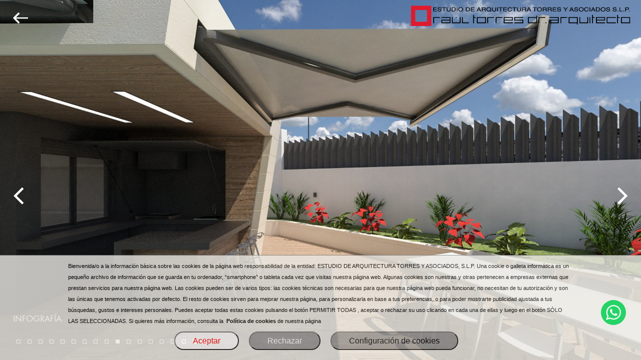

--- FILE ---
content_type: text/html; charset=UTF-8
request_url: https://www.arquitecturatorresyasociados.com/estudio-arquitectura/proyectos/galeria/2002/residencial/04-house/2/149/esp.html
body_size: 6644
content:
<!DOCTYPE HTML>
<html lang="es">
    <head>
        
        <!--=============== basic  ===============-->
        <meta charset="UTF-8">
                <title>Proyectos galeria - 04 House - Proyectos - Estudio de Arquitectura Raúl Torres</title>
        <meta name="keywords" content="Raúl Torres, estudio arquitectura Raúl Torres, vivienda unifamiliar diseño, Raúl Torres arquitecto, Arquitecto, Arquitecto murcia, diseño, arquitecto almería, arquitecto málaga, arquitecto Alicante, proyecto vivienda, architect, architecture"/>
        <meta name="description" content="Proyectos galeria. Proyectos 04 House. Raúl Torres es Doctor Arquitecto, especialista en proyectos singulares, de diseño residencial, comercial, hotelero y vivienda unifamiliar de media-alta calidad."/>
        <!-- RRSS -->
        <!-- FACEBOOK OG -->
        <meta property="og:site_name" content="Arquitectura Tores y Asociados">
        <meta name="og:locale" content="es-ES">
        <meta property="og:title" content="Proyectos galeria - 04 House - Proyectos - Estudio de Arquitectura Raúl Torres">
        <meta property="og:type" content="arquitecturatorresyasociados:website">
        <meta property="og:url" content="https://www.arquitecturatorresyasociados.com//?utm_source=opengraph&utm_medium=pagetools&utm_campaign=share">
        <meta property="og:image" content="https://www.arquitecturatorresyasociados.com/class/timthumb.php?w=600&h=315&src=https://www.arquitecturatorresyasociados.com/img/galeria/web_proyectos/thumb-1998-gallery-proyectos-149.jpg">
        <meta property="og:description" content="Proyectos galeria. Proyectos 04 House. Raúl Torres es Doctor Arquitecto, especialista en proyectos singulares, de diseño residencial, comercial, hotelero y vivienda unifamiliar de media-alta calidad.">
        <!-- TWITTER CARD -->
        <meta name="twitter:card" content="summary_large_image">
        <meta name="twitter:site" content="Arquitectura Torres y Asociados">
        <meta name="twitter:creator" content="ProyectoIP Intelligence Solutions" />
        <meta name="twitter:title" content="Proyectos galeria - 04 House - Proyectos - Estudio de Arquitectura Raúl Torres">
        <meta name="twitter:description" content="Proyectos galeria. Proyectos 04 House. Raúl Torres es Doctor Arquitecto, especialista en proyectos singulares, de diseño residencial, comercial, hotelero y vivienda unifamiliar de media-alta calidad.">
        <meta name="twitter:image" content="https://www.arquitecturatorresyasociados.com/class/timthumb.php?w=600&h=315&src=https://www.arquitecturatorresyasociados.com/img/galeria/web_proyectos/thumb-1998-gallery-proyectos-149.jpg">
        <!-- -->
        <link rel="canonical" href="https://www.arquitecturatorresyasociados.com/estudio-arquitectura/proyectos/galeria/2002/residencial/04-house/2/149/esp.html" />
        <!-- Idiomas -->
        <link rel="alternate" href="https://www.arquitecturatorresyasociados.com/architecture-studio/gallery/infografia/2002/residential/04-house/2/149/eng.html" hreflang="en">
            <meta name="viewport" content="width=device-width, initial-scale=1.0, minimum-scale=1.0, maximum-scale=1.0, user-scalable=no">
        <meta name="robots" content="index, follow"/>
        <!--=============== css  ===============-->	
        <link type="text/css" rel="stylesheet" href="/css/reset.min.css">
        <link type="text/css" rel="stylesheet" href="/css/plugins.min.css">
        <link type="text/css" rel="stylesheet" href="/css/style.min.css">
        <link type="text/css" rel="stylesheet" href="/inc/toastr/toastr.min.css">
        <link type="text/css" rel="stylesheet" href="/css/wafloatbox.css">
        <link type="text/css" rel="stylesheet" href="/css/changes.min.css">
        <link type="text/css" rel="stylesheet" href="/css/cookies.css">
        <!--=============== favicons ===============-->
        <link rel="shortcut icon" href="/img/favicon.ico">    </head>
    <body>
        <!-- Global site tag (gtag.js) - Google Analytics -->
<script async src="https://www.googletagmanager.com/gtag/js?id=UA-135117619-1"></script>
<script>
  window.dataLayer = window.dataLayer || [];
  function gtag(){dataLayer.push(arguments);}
  gtag('js', new Date());

  gtag('config', 'UA-135117619-1');
</script>
        <div class="loader">
            <div class="tm-loader">
                <div id="circle"></div>
            </div>
        </div>
        <!--================= main start ================-->
        <div id="main">
            <!--=============== header ===============-->
            
            <header>
                                <a href="/estudio-arquitectura/proyectos/residencial/04-house/2/149/esp.html" class="ajax back-gal" title="Volver"><span class="color-white"><img src="/img/left-arrow_h22.png" title="Volver" /></span></a>
                                <!-- Logo--> 
                <div class="logo-holder pull-right p-r-15">
                    <a href="/" class="ajax display-block"><img src="/img/raul-torres logo-b__1500x192.svg" alt="Arquitectura Torres y asociados" class="wlogo"></a>
                </div>
                <!-- Logo  end-->
            </header>            <!-- Header   end-->
            <!--=============== wrapper ===============-->	
            <div id="wrapper">
                <!--=============== content-holder ===============-->
                <div class="content-holder elem scale-bg2 no-padding">
                    <!-- Page title -->
                    <div class="dynamic-title"><!-- Galeria de proyecto --></div>
                    <!-- Page title  end--> 
                    <!--  Navigation --> 
                    <div class="nav-overlay"></div>
                    <div class="nav-inner isDown opacity-menu">
                                                <nav>
                            <ul>
                                <li><a href="/" title="Inicio" class="link-menu">Inicio</a></li>
                                                                <li class="subnav" id="proyectos">
                                    <a href="javascript:void(0);" title="Proyectos" class="ajax">Proyectos</a>
                                    <ul>
                                                                                <li><a href="/estudio-arquitectura/proyectos/esp.html" title="Todos" class="link-menu size-14">Todos</a></li>
                                                                                <li><a href="/estudio-arquitectura/proyectos/residencial/2/esp.html" class="link-menu size-14">Residencial</a></li>
                                                                                <li><a href="/estudio-arquitectura/proyectos/hotelero-medico/7/esp.html" class="link-menu size-14">Hotelero/médico</a></li>
                                                                                <li><a href="/estudio-arquitectura/proyectos/interiorismo/4/esp.html" class="link-menu size-14">Interiorismo</a></li>
                                                                                <li><a href="/estudio-arquitectura/proyectos/publico/3/esp.html" class="link-menu size-14">Público</a></li>
                                                                                <li><a href="/estudio-arquitectura/proyectos/diseno-industrial/8/esp.html" class="link-menu size-14">Diseño Industrial</a></li>
                                                                                <li><a href="/estudio-arquitectura/proyectos/comercial/6/esp.html" class="link-menu size-14">Comercial</a></li>
                                                                                <li><a href="/estudio-arquitectura/proyectos/paisajismo/5/esp.html" class="link-menu size-14">Paisajismo</a></li>
                                                                                <li><a href="/estudio-arquitectura/proyectos/oficinas/9/esp.html" class="link-menu size-14">Oficinas</a></li>
                                                                            </ul>
                                </li><!-- Proyectos -->
                                                                <li class="subnav" id="empresa">
                                    <a href="javascript:void(0);" title="El estudio" class="ajax">El estudio</a>
                                    <ul>
                                                                                <li><a href="/estudio-arquitectura/el-estudio/arquitecto-director/1/esp.html" title="" class="link-menu size-14">Arquitecto director</a></li>
                                                                                <li><a href="/estudio-arquitectura/el-estudio/cliente-estudio/6/esp.html" title="" class="link-menu size-14">CLIENTE/ESTUDIO</a></li>
                                                                                <li><a href="/estudio-arquitectura/el-estudio/premios/2/esp.html" title="" class="link-menu size-14">Premios</a></li>
                                                                                <li><a href="/estudio-arquitectura/equipo-humano/esp.html" title="Equipo" class="link-menu size-14">Equipo</a></li>
                                                                                <li><a href="/estudio-arquitectura/trayectoria/esp.html" title="Trayectoria" class="link-menu size-14">Trayectoria</a></li>
                                                                            </ul>
                                </li><!-- El Estudio -->
                                                                <li><a href="/estudio-arquitectura/noticias/esp.html" title="Noticias" class="link-menu ">Noticias</a></li>
                                                                <li><a href="/estudio-arquitectura/servicios/esp.html" title="Servicios" class="">Servicios</a></li>
                                                                <li class="subnav" id="mapa">
                                    <a href="javascript:void(0);" title="Mapa" class="ajax">Mapa</a>
                                    <ul>
                                                                                <li><a href="/estudio-arquitectura/mapa-nacional/esp.html" title="Nacional" class="link-menu size-14">Nacional</a></li>
                                                                                <li><a href="/estudio-arquitectura/mapa-internacional/esp.html" class="link-menu size-14" title="Internacional">Internacional</a></li>
                                                                            </ul>
                                </li><!-- Mapa -->
                                                                <li><a href="/estudio-arquitectura/trabaja-con-nosotros/esp.html" title="Trabaja con nosotros" class="link-menu">Trabaja con nosotros</a></li>
                                <li><a href="/estudio-arquitectura/contacto/esp.html" title="Contacto" class="link-menu">Contacto</a></li>
                                                                <li>&nbsp;</li>
                                <li class="searcher">
                                    <div id="form-search" class="hidden">
                                        <form name="search-project" id="search-project" method="post">
                                            <a data-capa="form-search" data-find="not-search" class="float-left cancel-search" href="javascript:;" title="Cerrar"><i class="fa fa-times"></i></a>&nbsp;<input type="search" placeholder="Buscar Proyectos" name="cFindProy" id="cFindProy" class="input-search" />
                                        </form>
                                    </div>
                                    <a id="not-search" class="show-finder" data-capa="form-search" href="javascript:;" title="Buscar"><i class="fa fa-search"></i>&nbsp;Proyectos</a>
                                </li>
                                                                <li>&nbsp;</li>
                                                                <li><a href="/architecture-studio/gallery/infografia/2002/residential/04-house/2/149/eng.html" class="txt-capitalize link-menu" title="English">English</a></li>
                                                        </ul>
                        </nav>                    </div>
                    <!--  Navigation end --> 
                    <!--  Content -->
                    <div class="content full-height no-padding home-content project-detail-content">
                        <!--full-height wrap -->
                        <div class="full-height-wrap">
                            <div class="overlay"></div>
                            <!--slideshow-holder -->
                            <div class="slideshow-holder">
                                <div class="slideshow-item owl-carousel">
                                                                        <div class="item" data-pos="0" data-id="1998">
                                        <div class="bg" style="background-image:url('/img/galeria/proyectos/1998-gallery-proyectos-149.jpg')"></div>
                                                                        <div class="item-caption">Infografía</div>
                                                                        </div>
                                                                        <div class="item" data-pos="1" data-id="1993">
                                        <div class="bg" style="background-image:url('/img/galeria/proyectos/1993-gallery-proyectos-149.jpg')"></div>
                                                                        <div class="item-caption">Infografía</div>
                                                                        </div>
                                                                        <div class="item" data-pos="2" data-id="1994">
                                        <div class="bg" style="background-image:url('/img/galeria/proyectos/1994-gallery-proyectos-149.jpg')"></div>
                                                                        <div class="item-caption">Infografía</div>
                                                                        </div>
                                                                        <div class="item" data-pos="3" data-id="1995">
                                        <div class="bg" style="background-image:url('/img/galeria/proyectos/1995-gallery-proyectos-149.jpg')"></div>
                                                                        <div class="item-caption">Infografía</div>
                                                                        </div>
                                                                        <div class="item" data-pos="4" data-id="1996">
                                        <div class="bg" style="background-image:url('/img/galeria/proyectos/1996-gallery-proyectos-149.jpg')"></div>
                                                                        <div class="item-caption">Infografía</div>
                                                                        </div>
                                                                        <div class="item" data-pos="5" data-id="1997">
                                        <div class="bg" style="background-image:url('/img/galeria/proyectos/1997-gallery-proyectos-149.jpg')"></div>
                                                                        <div class="item-caption">Infografía</div>
                                                                        </div>
                                                                        <div class="item" data-pos="6" data-id="1999">
                                        <div class="bg" style="background-image:url('/img/galeria/proyectos/1999-gallery-proyectos-149.jpg')"></div>
                                                                        <div class="item-caption">Infografía</div>
                                                                        </div>
                                                                        <div class="item" data-pos="7" data-id="2000">
                                        <div class="bg" style="background-image:url('/img/galeria/proyectos/2000-gallery-proyectos-149.jpg')"></div>
                                                                        <div class="item-caption">Infografía</div>
                                                                        </div>
                                                                        <div class="item" data-pos="8" data-id="2001">
                                        <div class="bg" style="background-image:url('/img/galeria/proyectos/2001-gallery-proyectos-149.jpg')"></div>
                                                                        <div class="item-caption">Infografía</div>
                                                                        </div>
                                                                        <div class="item" data-pos="9" data-id="2002">
                                        <div class="bg" style="background-image:url('/img/galeria/proyectos/2002-gallery-proyectos-149.jpg')"></div>
                                                                        <div class="item-caption">Infografía</div>
                                                                        </div>
                                                                        <div class="item" data-pos="10" data-id="2003">
                                        <div class="bg" style="background-image:url('/img/galeria/proyectos/2003-gallery-proyectos-149.jpg')"></div>
                                                                        <div class="item-caption">Infografía</div>
                                                                        </div>
                                                                        <div class="item" data-pos="11" data-id="2004">
                                        <div class="bg" style="background-image:url('/img/galeria/proyectos/2004-gallery-proyectos-149.jpg')"></div>
                                                                        <div class="item-caption">Infografía</div>
                                                                        </div>
                                                                        <div class="item" data-pos="12" data-id="2005">
                                        <div class="bg" style="background-image:url('/img/galeria/proyectos/2005-gallery-proyectos-149.jpg')"></div>
                                                                        <div class="item-caption">Infografía</div>
                                                                        </div>
                                                                        <div class="item" data-pos="13" data-id="2006">
                                        <div class="bg" style="background-image:url('/img/galeria/proyectos/2006-gallery-proyectos-149.jpg')"></div>
                                                                        <div class="item-caption">Infografía</div>
                                                                        </div>
                                                                        <div class="item" data-pos="14" data-id="2007">
                                        <div class="bg" style="background-image:url('/img/galeria/proyectos/2007-gallery-proyectos-149.jpg')"></div>
                                                                        <div class="item-caption">Infografía</div>
                                                                        </div>
                                                                        <div class="item" data-pos="15" data-id="2008">
                                        <div class="bg" style="background-image:url('/img/galeria/proyectos/2008-gallery-proyectos-149.jpg')"></div>
                                                                        <div class="item-caption">Infografía</div>
                                                                        </div>
                                                                        <div class="item" data-pos="16" data-id="2009">
                                        <div class="bg" style="background-image:url('/img/galeria/proyectos/2009-gallery-proyectos-149.jpg')"></div>
                                                                        <div class="item-caption">Infografía</div>
                                                                        </div>
                                                                        <div class="item" data-pos="17" data-id="2010">
                                        <div class="bg" style="background-image:url('/img/galeria/proyectos/2010-gallery-proyectos-149.jpg')"></div>
                                                                        <div class="item-caption">Infografía</div>
                                                                        </div>
                                                                    </div>
                            </div>
                        </div>
                        <!-- full-height-wrap end  -->  
                    </div>
                    <!-- Content   end -->	 
                                    </div>
                <!-- Content holder  end -->
            </div>
            <!-- wrapper end -->
            <!--=============== footer ===============-->
                        <!-- footer end -->
        </div>
        <!-- Main end -->
        <script>
	function setCookie(c_name,value,exdays) {
		var exdate=new Date();
		exdate.setDate(exdate.getDate() + exdays);
		var c_value=escape(value) + ((exdays==null) ? "" : "; expires="+exdate.toUTCString());
		document.cookie=c_name + "=" + c_value+"; path=/";
	}
	function hideCookieAlert() {
		document.getElementById("cookie").style.display = "none";
		setCookie("cAceptCookie__arq_torres", 1, 30);
	}
</script>
<style>#cookie #button{ background: #ffffff !important; }#cookie #button{ color: #ff0000 !important; }#cookie #button:hover{ color: #ff0000 !important; }#cookie a:hover { color: #ff0000 !important; }</style><div id="cookie" class="">
    <p class="p-0 w65">Bienvenida/o a la información básica sobre las cookies de la página web responsabilidad de la entidad: ESTUDIO DE ARQUITECTURA TORRES Y ASOCIADOS, S.L.P. Una cookie o galleta informática es un pequeño archivo de información que se guarda en tu ordenador, “smartphone” o tableta cada vez que visitas nuestra página web. Algunas cookies son nuestras y otras pertenecen a empresas externas que prestan servicios para nuestra página web. Las cookies pueden ser de varios tipos: las cookies técnicas son necesarias para que nuestra página web pueda funcionar, no necesitan de tu autorización y son las únicas que tenemos activadas por defecto. El resto de cookies sirven para mejorar nuestra página, para personalizarla en base a tus preferencias, o para poder mostrarte publicidad ajustada a tus búsquedas, gustos e intereses personales. Puedes aceptar todas estas cookies pulsando el botón PERMITIR TODAS , aceptar o rechazar su uso clicando en cada una de ellas y luego en el botón SÓLO LAS SELECCIONADAS. Si quieres más información, consulta la &nbsp;<a id="url-cookies" href="/estudio-arquitectura/politica-de-cookies/esp.html" target="_blank" title="Política de cookies">Política de cookies</a>&nbsp;de nuestra página</p>
	<p class="p-0 text-center">
        <input class="m-t-10" type="button" value="Aceptar" onclick="" id="button">
        <input class="m-t-10 btn-style" type="button" value="Rechazar" onclick="" id="rechazar">
        <input class="m-t-10 btn-style" type="button" value="Configuración de cookies" onclick="" id="btn-det">
    </p>
    </div>
<div id="det-cookies">
    <div class="row">
        <div class="col-sm-11">&nbsp;</div>
        <div class="col-sm-1">
            <a href="javascript:void(0);" title="Cerrar detalles" id="btn-det-close">
                <i class="fa fa-times-circle-o "></i>
            </a>
        </div>
    </div>
    <div class="row">
                <div class="col-12 col-sm-4">
            <label for="need" class="checktype det-tit-cook" title="Las cookies técnicas son estrictamente necesarias para que nuestra página web funcione y puedas navegar por la misma. Este tipo de cookies son las que, por ejemplo, nos permiten identificarte, darte acceso a determinadas partes restringidas de la página si fuese necesario, o recordar diferentes opciones o servicios ya seleccionados por ti, como tus preferencias de privacidad. Por ello, están activadas por defecto, no siendo necesaria tu autorización al respecto.">
                <input class="m-t-10 checksize" type="checkbox" id="need" checked onclick="return false;" /> Necesario            </label>
            <p class="det-txt-cook">Las cookies técnicas son estrictamente necesarias para que nuestra página web funcione y puedas navegar por la misma. Este tipo de cookies son las que, por ejemplo, nos permiten identificarte, darte acceso a determinadas partes restringidas de la página si fuese necesario, o recordar diferentes opciones o servicios ya seleccionados por ti, como tus preferencias de privacidad. Por ello, están activadas por defecto, no siendo necesaria tu autorización al respecto.</p>
        </div>
        <div class="col-12 col-sm-4">
            <label for="stat" class="checktype det-tit-cook" title="Las cookies de análisis nos permiten estudiar la navegación de los usuarios de nuestra página web en general (por ejemplo, qué secciones de la página son las más visitadas, qué servicios se usan más y si funcionan correctamente, etc.). A partir de la información estadística sobre la navegación en nuestra página web, podemos mejorar tanto el propio funcionamiento de la página como los distintos servicios que ofrece. Por tanto, estas cookies no tienen una finalidad publicitaria, sino que únicamente sirven para que nuestra página web funcione mejor, adaptándose a nuestros usuarios en general. Activándolas contribuirás a dicha mejora continua.">
                <input class="m-t-10 checksize" type="checkbox" id="stat"  /> Estadística            </label>
            <p class="det-txt-cook">Las cookies de análisis nos permiten estudiar la navegación de los usuarios de nuestra página web en general (por ejemplo, qué secciones de la página son las más visitadas, qué servicios se usan más y si funcionan correctamente, etc.). A partir de la información estadística sobre la navegación en nuestra página web, podemos mejorar tanto el propio funcionamiento de la página como los distintos servicios que ofrece. Por tanto, estas cookies no tienen una finalidad publicitaria, sino que únicamente sirven para que nuestra página web funcione mejor, adaptándose a nuestros usuarios en general. Activándolas contribuirás a dicha mejora continua.</p>
        </div>
        <div class="col-12 col-sm-4">
            <label for="mark" class="checktype det-tit-cook" title="Las cookies de marketing se utilizan para rastrear a los visitantes en las páginas web. La intención es mostrar anuncios relevantes y atractivos para el usuario individual, y por lo tanto, más valiosos para los editores y terceros anunciantes.">
                <input class="m-t-10 checksize" type="checkbox" id="mark" /> Marketing            </label>
            <p class="det-txt-cook">Las cookies de marketing se utilizan para rastrear a los visitantes en las páginas web. La intención es mostrar anuncios relevantes y atractivos para el usuario individual, y por lo tanto, más valiosos para los editores y terceros anunciantes.</p>
        </div>
    </div>
    <div class="row text-center">
        <div class="col-12"><input class="m-t-10 btn-style" type="button" value="Guardar mis preferencias" onclick="" id="onlyselected"></div>
    </div>
</div>                <script type="text/javascript" src="/js/jquery.min.js"></script>
        <script type="text/javascript" src="/js/plugins.js"></script>
        <script type="text/javascript" src="/js/core.js"></script>
        <script type="text/javascript" src="/js/scripts.js"></script>
                <script type="text/javascript" src="/inc/toastr/toastr.min.js"></script>
        <script type="text/javascript" src="/js/wafloatbox.js"></script>
        <div class="myk-wa">
    <div class="myk-item" data-wanumber="+34685165262" data-waname="Atención al cliente" data-wadivision="CEO. Raúl Torres Dr. Arquitecto." data-waava="/img/user.png" data-dirlocal="/"></div>
</div><script>
    $(".myk-wa").WAFloatBox("/");
// funciones de cookies
$(document).on("click", ".showCookies", function(){
    $("#cookie").removeClass("hidden");
    //$("#det-cookies").removeClass("display-none");
    $("#cookie").fadeIn(0);
    //$("#det-cookies").fadeIn(0);
    $(".feather-x").trigger("click");
});
function setCookie(c_name,value) {
    $.ajax({
        url: '/cabecera.php?op=setCookie',
        type: "POST",
        data: { cNameCookie: c_name, cValCookie: value }
    }).
    done(function(res){ console.log(res); });
}
function hideCookieAll(bNeed, bStat, bPref, bMark) {
    document.getElementById("cookie").style.display = "none";
    if(bNeed){
        setCookie("cAceptCookie__need",1);
    } else {
        setCookie("cAceptCookie__need",0);
    }
    if(bStat){
        setCookie("cAceptCookie__stat",1);
    } else {
        setCookie("cAceptCookie__stat",0);
    }
    if(bPref){
        setCookie("cAceptCookie__pref",1);
    } else {
        setCookie("cAceptCookie__pref",0);
    }
    if(bMark){
        setCookie("cAceptCookie__mark",1);
    } else {
        setCookie("cAceptCookie__mark",0);
    }
    $("#cookie").fadeOut(0);
    $("#det-cookies").fadeOut(0);
    //setTimeout(function(){ 
    //    //location.reload();
    //}, 500);
}
$(document).on("click", "#onlyselected", function(){
    if( $('#need').is(':checked') ) {
        var bNeed = true;
    } else {
        var bNeed = false;
    }
    if( $('#stat').is(':checked') ) {
        var bStat = true;
    } else {
        var bStat = false;
    }
    if( $('#pref').is(':checked') ) {
        var bPref = true;
    } else {
        var bPref = false;
    }
    if( $('#mark').is(':checked') ) {
        var bMark = true;
    } else {
        var bMark = false;
    }
    hideCookieAll(bNeed, bStat, bPref, bMark);
});
$(document).on("click", "#button", function(){
    hideCookieAll(true, true, true, true);
});
$(document).on("click", "#rechazar", function(){
    hideCookieAll(true, false, false, false);
});
$(document).on("click", "#btn-det", function(){
    $("#det-cookies").fadeIn();
});
$(document).on("click", "#btn-det-close", function(){
    $("#det-cookies").fadeOut();
});
$(document).ready(function(ev){
    var nHeightCook = $("#cookie").css("height");
    $("#det-cookies").css("min-height", nHeightCook);
});
</script>
<script type="text/javascript">
    $('.slideshow-item').owlCarousel({
        loop: true,
        margin: 0,
        nav: true,
        dots: true,
        items: 1,
        animateOut: "fadeOut",
        animateIn: "fadeIn",
        autoplay: false,
        autoplayTimeout: 500,
        autoplayHoverPause: true,
        //autoplaySpeed: 3600,
        autoplaySpeed: false,
        navText : ['<i class="fa fa-angle-left owl-slider-back size-60 color-white" aria-hidden="true"></i>','<i class="fa fa-angle-right owl-slider-next size-60 color-white" aria-hidden="true"></i>']
    });
    $(document).ready(function(){
        var nPos = $(document).find('div.item[data-id=2002]').attr('data-pos');
        $('.slideshow-item').trigger("to.owl.carousel", [nPos, 1]);
        // Comprobamos la cantidad de puntos del slide
        console.log('Height dots --> '+$(".owl-dots").height());
        if(parseInt($(".owl-dots").height()) > parseInt(21)){
            $(document).find('.item-caption').each(function(){ if(!$(this).hasClass('hidden')){ $(this).addClass('hidden') } });
        }
        else{
            $(document).find('.item-caption').each(function(){ if($(this).hasClass('hidden')){ $(this).removeClass('hidden') } });
        }
    });
    $(window).resize(function(){
        // Comprobamos la cantidad de puntos del slide
        if(parseInt($(".owl-dots").height()) > parseInt(21)){
            $(document).find('.item-caption').each(function(){ if(!$(this).hasClass('hidden')){ $(this).addClass('hidden') } });
        }
        else{
            $(document).find('.item-caption').each(function(){ if($(this).hasClass('hidden')){ $(this).removeClass('hidden') } });
        }
    });
</script>
<script type="text/javascript">
    $(document).ready(function(){
        $(document).on('click', '.show-finder', function(e){
            e.preventDefault();
            var cCapaForm = $(this).attr('data-capa');
            var cCleanInput = $(this).attr('data-clean');
            var cValDef = ($("#"+cCapaForm).find('input[type=search]').attr('data-def') != undefined) ? $("#"+cCapaForm).find('input[type=search]').attr('data-def') : '';
            $(this).fadeOut(function(){
                if(cCleanInput == undefined){ $("#"+cCapaForm).find('input[type=search]').val(''); }
                else{ $("#"+cCapaForm).find('input[type=search]').val(cValDef); }
                
                $("#"+cCapaForm).removeClass('hidden');
            });
        });
        $(document).on('click', '.cancel-search', function(e){
            e.preventDefault();
            var cCapaForm = $(this).attr('data-capa');
            var cCapaFind = $(this).attr('data-find');
            
            
            var cCleanInput = $(cCapaFind).attr('data-clean');
            var cValDef = ($("#"+cCapaForm).find('input[type=search]').attr('data-def') != undefined) ? $("#"+cCapaForm).find('input[type=search]').attr('data-def') : '';
            
            $("#"+cCapaForm).addClass('hidden');
            $('#'+cCapaFind).fadeIn(function(){
                if(cCleanInput == undefined){ $("#"+cCapaForm).find('input[type=search]').val(''); }
                else{ $("#"+cCapaForm).find('input[type=search]').val(cValDef); }
            });
        });
        
        $(document).on('submit', '#search-project', function(e){
            e.preventDefault();
            $.ajax({
                url: '/cabecera.php?op=find-proy',
                type: 'POST',
                data: { cTxt: $('#search-project').find('input[type=search]').val().trim() }
            })
            .done(function(res){
                try{
                    var aJS = $.parseJSON(res);
                    if(aJS.status == 'OK'){ window.location.href = aJS.redirect; }
                    else{
                        if(aJS.status == 'SOK'){ showError(aJS.mensaje); }
                        else{ showError(aJS.error); }
                    }
                }
                catch(err){
                    showError('<b>ERROR</b>: '+err);
                }
            })
            .fail(function(evt){
                showError('<b>ERROR</b>: '+evt.status+' '+evt.statusText);
            });
        });
        $(document).on('submit', '#search-project-inline', function(e){
            e.preventDefault();
            $.ajax({
                url: '/cabecera.php?op=find-proy',
                type: 'POST',
                data: { cTxt: $('#search-project-inline').find('input[type=search]').val().trim() }
            })
            .done(function(res){
                try{
                    var aJS = $.parseJSON(res);
                    if(aJS.status == 'OK'){ window.location.href = aJS.redirect; }
                    else{
                        if(aJS.status == 'SOK'){ showError(aJS.mensaje); }
                        else{ showError(aJS.error); }
                    }
                }
                catch(err){
                    showError('<b>ERROR</b>: '+err);
                }
            })
            .fail(function(evt){
                showError('<b>ERROR</b>: '+evt.status+' '+evt.statusText);
            });
        });
        
                setEqualHeightImg('0');
    });
    $(window).resize(function() {
                setEqualHeightImg('0'); // ProyectoIP - 18/10/2018
    });
    $(function() {
        document.oncontextmenu = function(){ return false; } // No click derecho
    });
</script>    </body>
</html>

--- FILE ---
content_type: text/css
request_url: https://www.arquitecturatorresyasociados.com/css/style.min.css
body_size: 7906
content:
@charset "utf-8";@font-face{font-family:'FuturaPT-Book';src:url(../fonts/FuturaPT-Book_gdi.eot);src:url('../fonts/FuturaPT-Book_gdi.eot?#iefix') format('embedded-opentype'),url(../fonts/FuturaPT-Book_gdi.woff) format('woff'),url(../fonts/FuturaPT-Book_gdi.ttf) format('truetype'),url('../fonts/FuturaPT-Book_gdi.svg#FuturaPT-Book') format('svg')}@font-face{font-family:'futurastd-bold';src:url(../fonts/FuturaPT-Book_gdi.eot);src:url('../fonts/FuturaPT-Book_gdi.eot?#iefix') format('embedded-opentype'),url(../fonts/FuturaPT-Book_gdi.woff) format('woff'),url(../fonts/FuturaPT-Book_gdi.ttf) format('truetype'),url('../fonts/FuturaPT-Book_gdi.svg#FuturaPT-Book') format('svg')}html{overflow-x:hidden!important;height:100%}body{margin:0;padding:0;font-family:'FuturaPT-Book';font-weight:400;font-size:12px;color:#000;background:#f4f4f4;height:100%;text-align:center}@-o-viewport{width:device-width}@-ms-viewport{width:device-width}@viewport{width:device-width}h1{font-size:4.46666666667em;text-transform:uppercase;font-weight:400;line-height:1.17em}h2{font-size:3.2em;font-weight:300}h3{font-size:2em}h4{font-size:1.5em;font-weight:200}h5{font-size:1em;font-weight:200}h6{font-size:.9em;font-weight:200}p{text-align:left;font-size:15px;line-height:24px;padding-bottom:10px}blockquote{float:left;padding:10px 20px;margin:0 0 20px;font-size:17.5px;border-left:15px solid #eee}blockquote p{font-family:Georgia,"Times New Roman",Times,serif;font-style:italic;color:#494949}.loader{position:fixed;top:50%!important;left:50%;width:50px;height:50px;z-index:100;margin-left:-25px}.tm-loader,.tm-loader #circle{width:50px;height:50px;-webkit-border-radius:50%;-moz-border-radius:50%;border-radius:50%;background:none;-webkit-transform-origin:center center;-ms-transform-origin:center center;transform-origin:center center}.tm-loader{width:50px;height:50px;margin:-25px 0 0 -25px;position:absolute;top:50%;left:50%;-webkit-animation:preloader-outer 1.5s ease infinite;-moz-animation:preloader-outer 1.5s ease infinite;-o-animation:preloader-outer 1.5s ease infinite;animation:preloader-outer 1.5s ease infinite}.tm-loader #circle{-webkit-animation:preloader 3s ease infinite;-moz-animation:preloader 3s ease infinite;-o-animation:preloader 3s ease infinite;animation:preloader 3s ease infinite}.tm-loader #circle{border:2px solid #ccc}.tm-loader #circle{border-bottom:2px solid #000}@-webkit-keyframes preloader-outer{from{opacity:1;-webkit-transform:rotate(0deg)}to{opacity:1;-webkit-transform:rotate(360deg)}}@keyframes preloader-outer{from{opacity:1;transform:rotate(0deg)}to{opacity:1;transform:rotate(360deg)}}@-webkit-keyframes preloader{0%{opacity:.3}50%{opacity:1}100%{opacity:.3}}@keyframes preloader{0%{opacity:.3}50%{opacity:1}100%{opacity:.3}}.l-line{position:fixed;top:0;left:0;width:100%;height:4px;z-index:10000;display:none;background:#f4f4f4}.l-line span{position:absolute;top:0;left:0;width:0;height:4px;background:#000}#main{height:100%;width:100%;position:absolute;top:0;left:0;z-index:2;opacity:1}#wrapper{height:100%;margin-left:0;vertical-align:top;position:absolute;left:0;top:0;right:0;z-index:2;width:100%;overflow:hidden}.content-holder{vertical-align:top;position:absolute;left:0;top:0;right:0;bottom:0;z-index:2;-webkit-transition:all 500ms linear;-moz-transition:all 500ms linear;-o-transition:all 500ms linear;-ms-transition:all 500ms linear;transition:all 500ms linear;padding-top:60px}.scale-bg2{opacity:0}.container{max-width:1224px;width:92%;margin:0 auto;position:relative;z-index:2}.content{width:100%;position:relative;z-index:2;float:left;padding-bottom:50px}.full-height{height:100%}.bg{position:absolute;top:0;left:0;width:100%;height:100%;background-size:cover;background-attachment:scroll;background-position:center;background-repeat:no-repeat;background-origin:content-box}.full-height-parallax{position:absolute;top:0;left:0;width:100%;height:100%;overflow:hidden;z-index:2}.respimg{max-width:100%;height:auto}.overlay{position:absolute;top:0;left:0;width:100%;height:100%;background:#000;opacity:.2;z-index:2}.resp-video{position:relative;padding-bottom:56.25%;padding-top:30px;height:0;overflow:hidden;margin-bottom:20px}.resp-video iframe,.resp-video object,.resp-video embed{position:absolute;top:0;left:0;width:100%;height:100%}.fixed-column{position:fixed;top:60px;left:0;bottom:50px;width:50%}.wrapper-inner{float:right;background:#fff;width:50%;position:relative;height:100%;padding:0 50px}.align-content{position:relative;top:50%;float:left;width:100%}.small-container{max-width:550px}.dec-text{font-size:22px;text-transform:uppercase;font-weight:700;position:relative;float:left;text-align:left;font-family:'futurastd-bold';font-weight:bold!important;width:100%;padding-bottom:30px}header{position:fixed;top:-62px;left:0;width:100%;height:60px;z-index:20;overflow:hidden;background:#fff;border-bottom:1px solid rgba(0,0,0,.1);-webkit-transform:translate3d(0,0,0)}.logo-holder{position:relative;margin:0 auto;line-height:60px;max-width:150px}.header-title{position:absolute;top:3px;left:100px;line-height:60px;z-index:6}.header-title h2{color:#000;font-size:13px;text-transform:uppercase;position:relative;text-align:left;letter-spacing:2px;font-weight:700}.header-title h2:hover{text-decoration:line-through}.at{position:relative;top:50%}.nav-button{position:absolute;top:25px;left:50px;z-index:21;width:26px;height:40px;line-height:40px;cursor:pointer}.nav-button span{width:100%;float:left;margin-bottom:4px;height:2px;background:#000;position:relative;-webkit-transition:all 0.2s ease-in-out;-moz-transition:all 0.2s ease-in-out;-o-transition:all 0.2s ease-in-out;-ms-transition:all 0.2s ease-in-out;transition:all 0.2s ease-in-out}.nav-button.cmenu .nbs{opacity:0}.nav-button .nbs:before{content:'';position:absolute;top:0;left:0;width:0;height:100%;background:#fff;-webkit-transition:all 0.2s ease-in-out;-moz-transition:all 0.2s ease-in-out;-o-transition:all 0.2s ease-in-out;-ms-transition:all 0.2s ease-in-out;transition:all 0.2s ease-in-out}.nav-button.cmenu .nos{-webkit-transform:rotate(-45deg);-moz-transform:rotate(-45deg);-o-transform:rotate(-45deg);-ms-transform:rotate(-45deg);transform:rotate(-45deg);margin-bottom:0;top:8px}.nav-button.cmenu .ncs{-webkit-transform:rotate(45deg);-moz-transform:rotate(45deg);-o-transform:rotate(45deg);-ms-transform:rotate(45deg);transform:rotate(45deg);margin-bottom:0;top:6px}.nav-overlay{width:100%;height:100%;background:rgba(51,51,51,.71);position:fixed;top:60px;left:0;right:0;bottom:0;z-index:4;-webkit-transition:all 0.5s ease-in-out;-moz-transition:all 0.5s ease-in-out;-o-transition:all 0.5s ease-in-out;-ms-transition:all 0.52s ease-in-out;transition:all 0.5s ease-in-out;visibility:hidden;opacity:0}.visover{visibility:visible;opacity:1}.nav-inner{position:fixed;top:60px;left:-300px;width:250px;bottom:50px;z-index:5;background:#fff;padding:50px;overflow:hidden;-webkit-transition:all 0.2s ease-in-out;-moz-transition:all 0.2s ease-in-out;-o-transition:all 0.2s ease-in-out;-ms-transition:all 0.2s ease-in-out;transition:all 0.2s ease-in-out}.nav-inner.vismen{left:0}.nav-inner nav{width:100%;float:left;position:relative;padding-top:100px}.nav-inner nav li{float:left;width:100%;padding:14px 0;position:relative;text-align:left;border-bottom:1px solid rgba(255,255,255,.21)}.nav-inner nav li a{color:#000;font-size:13px;text-transform:uppercase;position:relative;text-align:left;letter-spacing:2px;font-weight:700}.nav-inner nav li a.active{color:#ccc}.nav-inner nav li a.active:hover{color:#000}.nav-inner nav li a,.nav-inner nav li.subnav a i.subnavicon{-webkit-transition:all 600ms linear;-moz-transition:all 600ms linear;-o-transition:all 600ms linear;-ms-transition:all 600ms linear;transition:all 600ms linear}.nav-inner nav li:hover:before{opacity:1}.nav-inner nav li.subnav i.subnavicon{position:absolute;top:15px;right:10px;z-index:5;color:#ccc;font-size:12px}.nav-inner nav li.subnav ul li i.subnavicon{display:none}.nav-inner nav li ul{display:none;float:left;width:100%;padding:20px 0 0 20px;border-left:1px solid #eee}.nav-inner nav li ul li{border:none;padding:8px 0}.nav-inner nav li ul li a{text-transform:none;font-size:12px;color:#666;letter-spacing:1px}.nav-inner nav li ul li a:hover{text-decoration:line-through}.dynamic-title{display:none}.slideshow-holder,.slideshow-item,.slideshow-item .item,.full-height-wrap,.synh-slider-holder,.synh-slider{float:left;width:100%;height:100%;position:relative;z-index:1}.slideshow-item .item,.synh-slider .item{width:100%;height:100%;position:relative}.slideshow-holder .overlay{opacity:.4;z-index:3}.enter-wrap-holder{position:absolute;top:50%;left:30%;width:350px;margin-left:-175px;z-index:10}.cent-holder{left:50%}.enter-wrap{float:left;width:100%}.enter-wrap h3{font-size:32px;text-transform:uppercase;text-align:left;float:left;width:100%;margin-bottom:30px;line-height:45px;color:#fff}.wht-bg .enter-wrap h3{text-align:center;margin-bottom:10px}.wht-bg{width:100%;left:0;margin-left:0}.enter-wrap h4{float:left;width:100%;text-align:left;margin-top:20px;padding-top:20px;border-top:1px solid #eee;font-size:13px;text-transform:uppercase;letter-spacing:2px}.column-wrap{width:30%;left:0;margin-left:0;padding-left:10%}.enter-wrap h4:hover{text-decoration:line-through}.hero-grid{float:left;width:50%;height:50%;position:relative;overflow:hidden}.hero-slider,.hero-slider .item{float:left;width:100%;height:100%;position:relative}.big-column{height:100%;width:30%}.small-column{width:70%}.synh-wrap-holder{position:fixed;top:0;left:0;width:100%;z-index:10;height:100%;overflow:hidden;padding-left:20%;-webkit-transform:translate3d(0,0,0)}.synh-wrap{float:left;position:relative;max-width:350px;top:50%}.synh-wrap .item h3{font-size:32px;text-transform:uppercase;position:relative;float:left;text-align:left;padding-top:10px;letter-spacing:1px;padding:12px 0;color:#fff}.synh-wrap .item h3 a{color:#fff}.synh-wrap .item h4{float:left;font-size:14px;text-align:left;color:#fff;width:100%;font-family:'futurastd-bold';font-weight:bold!important;text-transform:uppercase;padding-bottom:20px}.customNavigation.fhsln{position:absolute;top:50%;right:10px;height:82px;margin-top:-41px;z-index:13}.customNavigation.fhsln a{width:40px;height:40px;background:#000;margin-left:1px;float:left;cursor:pointer;line-height:40px;color:#fff;font-size:15px}.media-container{position:absolute;top:0;left:0;width:100%;height:100%;overflow:hidden}.video-mask{position:absolute;top:0;left:0;width:100%;height:100%;z-index:1}.mob-bg{display:none}.services-holder{float:left;width:100%;margin-top:70px}.services-item{float:left;width:100%;position:relative;padding:120px 0;background:#fff;margin-bottom:20px}.services-box-info{float:left;width:50%;position:relative;padding:0 50px}.services-box-info ul{float:left;text-align:left;padding-left:20px}.services-box-info ul li{font-size:13px;list-style:circle;text-align:left;text-transform:uppercase;font-weight:700;position:relative;float:left;font-family:'futurastd-bold';font-weight:bold!important;width:100%;padding:10px 0}.lft-info{float:left}.rft-info{float:right}.services-box-info h4{font-size:22px;text-transform:uppercase;font-weight:700;position:relative;float:left;text-align:left;font-family:'futurastd-bold';font-weight:bold!important;width:100%;padding-bottom:30px}.serv-img{position:absolute;top:0;width:50%;height:100%}.lft-img{left:0}.rft-img{right:0}.contact-list{float:left;width:100%;margin-top:30px}.contact-list li{width:100%;float:left;margin-bottom:20px;text-align:left}.contact-list li span{float:left;width:100%;margin-bottom:6px;color:#ccc;font-size:12px;text-transform:uppercase;font-weight:700}.contact-list li a{font-size:14px;letter-spacing:1px}.contact-list li a:hover{text-decoration:line-through}.map-box{float:left;width:100%;height:100%;position:relative}#map-canvas{position:absolute;top:0;left:0;width:100%;height:100%}.contact-form-holder{position:fixed;top:0;right:0;width:50%;height:0;background:#fff;z-index:2;overflow:hidden;-webkit-transition:all 500ms linear;-moz-transition:all 500ms linear;-o-transition:all 500ms linear;-ms-transition:all 500ms linear;transition:all 500ms linear}.visform{height:100%}#comment-form{width:100%;float:left;margin-top:30px}#contact-form{max-width:450px;margin:0 auto}#contact-form input[type="text"],#contact-form input[type="tel"],#contact-form textarea,#comment-form input[type="text"],#comment-form input[type="tel"],#comment-form textarea{float:left;width:100%;background:none;margin-bottom:20px;font-size:14px;height:50px;border-radius:none;position:relative;z-index:20;padding-left:8px;border-radius:0;color:#000;border:0;border-bottom:1px solid #000;-webkit-appearance:none;font-family:'FuturaPT-Book'}#contact-form textarea,#comment-form textarea{height:170px;resize:none;overflow:auto;background:none;overflow:auto;box-shadow:none}#submit{float:left;border:none;background:none;padding:15px 30px 15px 0;line-height:17px;cursor:pointer;letter-spacing:2px;font-weight:800;font-size:16px;color:#000;letter-spacing:2px;-webkit-appearance:none;font-family:'FuturaPT-Book';-webkit-transition:all 200ms linear;-moz-transition:all 200ms linear;-o-transition:all 200ms linear;-ms-transition:all 200ms linear;transition:all 200ms linear}#submit:hover{color:#ccc}#submit i,.to-top i{-webkit-transition:all 200ms linear;-moz-transition:all 200ms linear;-o-transition:all 200ms linear;-ms-transition:all 200ms linear;transition:all 200ms linear}#submit:hover i{color:#000}.verify-wrap{float:left;width:100%;margin:15px 0}.verify-text{float:left;margin-right:20px;width:100%;text-align:left}#contact-form input#verify[type="text"]{float:left;width:70px!important}.error_message{text-align:left;font-size:13px;max-width:450px;position:relative;padding:10px}#success_page h3{text-align:left;font-size:18px}#success_page p{margin-top:10px;text-align:left;padding:6px 6px 6px 0;color:#000}#message fieldset{border:none}.show-share{position:absolute;top:19px;right:50px;z-index:21;cursor:pointer;opacity:.5;-webkit-transition:all 400ms linear;-moz-transition:all 400ms linear;-o-transition:all 400ms linear;-ms-transition:all 400ms linear;transition:all 400ms linear}.show-share.isShare{opacity:1}.close-share,.close-contact{position:absolute;top:80px;right:70px;width:20px;height:20px;cursor:pointer;overflow:hidden;-webkit-transform:rotate(45deg);-moz-transform:rotate(45deg);-o-transform:rotate(45deg);-ms-transform:rotate(45deg);transform:rotate(45deg)}.close-share:hover:before,.close-contact:hover:before{height:50%}.close-share:hover:after,.close-contact:hover:after{width:50%}.close-share:before,.close-share:after,.close-contact:after,.close-contact:before{content:'';position:absolute;background:#000;-webkit-transition:all 400ms linear;-moz-transition:all 400ms linear;-o-transition:all 400ms linear;-ms-transition:all 400ms linear;transition:all 400ms linear}.close-share:before,.close-contact:before{width:1px;height:100%;top:1px;left:50%}.close-share:after,.close-contact:after{width:100%;height:1px;top:50%;left:1px}.show-share i{font-size:14px;padding:6px 0 0 6px}.show-share span{color:#000;font-size:13px;text-transform:uppercase;position:relative;text-align:left;letter-spacing:2px;font-weight:700}.show-share span:hover{text-decoration:line-through}.share-inner{position:fixed;z-index:20;right:0;top:60px;visibility:hidden;width:50%;background:#fff;-webkit-transition:all 400ms linear;-moz-transition:all 400ms linear;-o-transition:all 400ms linear;-ms-transition:all 400ms linear;transition:all 400ms linear;height:0;padding-bottom:61px;overflow:hidden}.visshare{visibility:visible;height:100%}.share-container{position:relative;top:40%;width:350px;margin-left:-175px!important;left:50%;height:100%;opacity:0;-webkit-transition:all 400ms linear;-moz-transition:all 400ms linear;-o-transition:all 400ms linear;-ms-transition:all 400ms linear;transition:all 400ms linear}.vissc{opacity:1}.share-icon{float:left;display:block;width:100%;position:relative;line-height:40px}.share-icon:hover{text-decoration:line-through}.share-icon:before{color:#000;font-size:13px;text-transform:uppercase;position:relative;text-align:left;letter-spacing:2px;font-weight:700}.share-icon-digg:before{content:"digg"}.share-icon-email:before{content:"email"}.share-icon-flickr:before{content:"flickr"}.share-icon-foursquare:before{content:"foursquare"}.share-icon-rss:before{content:"rss"}.share-icon-facebook:before{content:"facebook"}.share-icon-twitter:before{content:"twitter"}.share-icon-tumblr:before{content:"tumblr"}.share-icon-linkedin:before{content:"linkedin"}.share-icon-vimeo:before{content:"vimeo"}.share-icon-instagram:before{content:"instagram"}.share-icon-pinterest:before{content:"pinterest"}.share-icon-googleplus:before{content:"googleplus"}.share-icon-in1:before{content:"in1"}.share-icon-stumbleupon:before{content:"stumbleupon"}footer{position:fixed;bottom:-61px;left:0;width:100%;height:50px;z-index:10;background:#fff;line-height:50px;padding:0 50px;-webkit-transform:translate3d(0,0,0)}.footer-social{float:right}.footer-social li{float:left}.footer-social li a{padding:0 8px}.footer-social li a span{font-size:10px;text-transform:uppercase;letter-spacing:2px;color:#000;font-weight:700}.footer-social li a span:hover{text-decoration:line-through}.footer-social li a i{display:none}.policy-box{float:left;font-size:10px;text-transform:uppercase;letter-spacing:2px;color:#000;font-weight:700}.policy-box span{float:left}.to-top{position:absolute;top:-41px;right:51px;opacity:0;width:40px;height:40px;margin-top:-12px;line-height:40px;cursor:pointer;font-size:20px;visibility:hidden;background:rgba(0,0,0,.81);color:#fff;-webkit-transition:all 300ms linear;-moz-transition:all 300ms linear;-o-transition:all 300ms linear;-ms-transition:all 300ms linear;transition:all 300ms linear}.vistotop{opacity:1;margin-top:0;visibility:visible}.to-top:hover{opacity:.8}.gallery-items{float:left;width:100%}.grid-item-holder{float:left;width:100%;height:auto;position:relative}.hid-port-info .grid-item-holder{overflow:hidden}.grid-big-pad .grid-item-holder{padding:40px}.grid-small-pad .grid-item-holder{padding:10px}.gallery-item,.grid-sizer{width:25%;position:relative;float:left}.gallery-item-second,.grid-sizer-second{width:50%}.gallery-item-three,.grid-sizer-three{width:75%}.gallery-item img,.grid-sizer img{width:100%;height:auto;position:relative;z-index:1}.four-coulms .gallery-item,.four-coulms .grid-sizer{width:25%}.three-coulms .gallery-item,.three-coulms .grid-sizer{width:33.3%}.three-coulms .gallery-item-second{width:66.6%}.gallery-item .overlay{z-index:2;opacity:0;background:#fff}.wh-info-box{position:absolute;top:5%;left:5%;width:90%;height:90%;z-index:3;overflow:hidden;visibility:hidden}.wh-info-box-inner{position:relative;top:50%;float:left;width:100%;-webkit-transition:all 700ms linear;-moz-transition:all 700ms linear;-o-transition:all 700ms linear;-ms-transition:all 700ms linear;transition:all 700ms linear;-webkit-transition-delay:0.5s;-o-transition-delay:0.5s;-moz-transition-delay:0.5s;transition-delay:0.5s;opacity:0;z-index:10}.wh-info-box a{font-size:18px;text-transform:uppercase;position:relative;z-index:20}.wh-info-box a:hover{text-decoration:line-through}.wh-info-box span{width:100%;margin-top:10px;float:left;font-size:12px;text-transform:uppercase;position:relative}.wh-info-box:before{content:'';position:absolute;top:0;left:0;width:0;height:100%;background:#fff;z-index:-1;-webkit-transition:all 300ms linear;-moz-transition:all 300ms linear;-o-transition:all 300ms linear;-ms-transition:all 300ms linear;transition:all 300ms linear}.gallery-item:hover .wh-info-box{visibility:visible}.gallery-item:hover .wh-info-box:before{width:100%}.gallery-item:hover .wh-info-box-inner{opacity:1}.filter-button{position:fixed;bottom:50px;right:0;background:#000;padding:15px 0;color:#fff;width:150px;cursor:pointer;letter-spacing:2px;z-index:5;-webkit-transition:all 400ms linear;-moz-transition:all 400ms linear;-o-transition:all 400ms linear;-ms-transition:all 400ms linear;transition:all 400ms linear}.filvisb{width:250px}.filter-nvis-column{position:fixed;bottom:0;right:0;width:250px;background:#fff;z-index:4;height:0;padding:0 50px;overflow:hidden;-webkit-transition:all 400ms linear;-moz-transition:all 400ms linear;-o-transition:all 400ms linear;-ms-transition:all 400ms linear;transition:all 400ms linear}.fnc{height:100%}.filter-vis-column{position:absolute;top:0;left:0;width:100%;height:100%;padding:0 50px 0 100px}.filter-nvis-column .gallery-filters,.filter-vis-column .gallery-filters{float:left;width:100%;position:relative;top:50%}.filter-nvis-column .gallery-filters a,.filter-vis-column .gallery-filters a{float:left;width:100%;font-size:13px;text-transform:uppercase;position:relative;text-align:left;letter-spacing:2px;font-weight:700;margin-bottom:10px}.filter-nvis-column .gallery-filters a.gallery-filter-active,.filter-vis-column .gallery-filters a.gallery-filter-active{color:#ccc}.filter-vis-line{float:left;width:100%;margin-bottom:10px;margin-top:10px;padding-left:10px}.filter-vis-line .gallery-filters{float:left;background:#fff;padding:15px 20px}.filter-vis-line .gallery-filters a{float:left;margin-right:20px;font-size:11px;text-transform:uppercase;position:relative;text-align:left;letter-spacing:1px;font-weight:700;font-family:'futurastd-bold';font-weight:bold!important;-webkit-transition:all 4000ms cubic-bezier(.19,1,.22,1) 0ms;-moz-transition:all 4000ms cubic-bezier(.19,1,.22,1) 0ms;transition:all 4000ms cubic-bezier(.19,1,.22,1) 0ms}.filter-vis-line .gallery-filters a.gallery-filter-active,.filter-vis-line .gallery-filters a:hover{opacity:.4}.grid-item{position:relative;float:left;width:100%;z-index:3;padding:20px 10px;background:#fff}.grid-item h3{font-size:12px;text-transform:uppercase;font-weight:700;position:relative;float:left;font-family:'futurastd-bold';font-weight:bold!important}.grid-item h3:hover{text-decoration:line-through}.grid-item span{width:100%;float:left;text-align:left;font-size:14px;opacity:.6;margin-top:6px}.popup-gallery .box-item{overflow:hidden}.popup-gallery-holder{padding-top:20px;float:left;width:100%}.popup-gallery-holder .box-item{margin-bottom:10px;float:left;position:relative}.popup-gallery-holder .box-item img{width:100%;height:auto}.popup-gallery .box-item img{position:relative;z-index:1;-webkit-transition:all 4000ms cubic-bezier(.19,1,.22,1) 0ms;-moz-transition:all 4000ms cubic-bezier(.19,1,.22,1) 0ms;transition:all 4000ms cubic-bezier(.19,1,.22,1) 0ms}.popup-gallery .box-item:hover img{-webkit-transform:scale(1.05);-moz-transform:scale(1.05);transform:scale(1.05);opacity:.5}.popup-gallery .box-item a.popup-link{width:40px;height:40px;position:absolute;top:50%;left:50%;margin-top:0;margin-left:-20px;line-height:40px;z-index:2;color:#fff;background:#000;opacity:0;-webkit-transition:all 2000ms cubic-bezier(.19,1,.22,1) 0ms;-moz-transition:all 2000ms cubic-bezier(.19,1,.22,1) 0ms;transition:all 2000ms cubic-bezier(.19,1,.22,1) 0ms}.popup-gallery .box-item:hover a.popup-link{opacity:1;margin-top:-20px}.scroll-box{float:left;width:100%;position:relative;padding:10px 20px}.scroll-box-item{float:left;width:100%;position:relative}.zoomimage{position:absolute;top:0;right:0;cursor:pointer;z-index:15;width:30px;height:30px;background:rgba(0,0,0,.91)}.zoomimage i{position:absolute;top:0;left:0;width:100%;height:100%;z-index:1;line-height:30px;color:#fff;-webkit-transition:all 0.4s ease-in-out;-moz-transition:all 0.4s ease-in-out;-o-transition:all 0.4s ease-in-out;-ms-transition:all 0.4s ease-in-out;transition:all 0.4s ease-in-out}.zoomimage:hover i{-webkit-transform:rotate(-45deg);-moz-transform:rotate(-45deg);-o-transform:rotate(-45deg);-ms-transform:rotate(-45deg);transform:rotate(-45deg)}.zoomimage img{width:30px;height:30px;opacity:0;position:relative;z-index:2}.gallery_horizontal{float:left;width:100%;height:100%;position:relative}.ifarme-holder{float:left;width:auto;height:100%;position:relative;-webkit-overflow-scrolling:touch!important}.gallery_horizontal .owl-item img{width:auto;position:relative;z-index:1;height:100%}.gallery_horizontal .owl-item iframe{position:relative;z-index:1;height:100%;min-width:800px}.full-width-slider-holder,.full-width-slider,.full-width-slider .item{float:left;width:100%;position:relative;height:100%}.zoomimage img,.gallery_horizontal .owl-item .zoomimage img{width:30px;height:30px!important;opacity:0;position:relative;z-index:2}.horizontal_item{overflow:hidden;position:relative}.portfolio_item,.horizontal_item,.swiper-slide{cursor:e-resize}.horizontal_item .port-desc-holder{top:50%;height:auto!important}.resize-carousel-holder,.ifarme-fwh-holder{float:left;width:100%;height:100%;position:relative}.gallery-horizontal-holder .customNavigation{position:absolute;top:50%;right:0;width:40px;z-index:5;height:80px;margin-top:-40px}.ifarme-fwh-holder iframe{width:100%;position:absolute;top:0;left:0;height:100%}.gallery-horizontal-holder .customNavigation a{float:left;width:40px;height:40px;line-height:40px;font-size:19px;cursor:pointer;background:#fff;margin-bottom:1px}.customNavigation a i{-webkit-transition:all 500ms linear;-moz-transition:all 500ms linear;-o-transition:all 500ms linear;-ms-transition:all 500ms linear;transition:all 500ms linear}.custom-slider-holder{position:relative;float:left;width:100%}.full-width-slider-holder .customNavigation a,.custom-slider-holder .customNavigation a{position:absolute;top:50%;margin-top:-20px;width:40px;height:40px;line-height:40px;font-size:19px;cursor:pointer;background:#000;color:#fff;z-index:20}.full-width-slider-holder .customNavigation a.prev-slide,.custom-slider-holder .customNavigation a.prev-slide{left:30px}.full-width-slider-holder .customNavigation a.next-slide,.custom-slider-holder .customNavigation a.next-slide{right:30px}.vis-info{padding-left:350px}.fixed-info-container{position:fixed;z-index:2;top:60px;left:0;bottom:50px;width:350px;background:#fff;padding:120px 30px 80px 30px;overflow:hidden}.hidden-column{left:-350px;opacity:0}.show-hid-content{position:absolute;top:92px;left:32px;background:rgba(0,0,0,1);color:#fff;z-index:4;font-size:14px;cursor:pointer;padding:12px 42px}.show-hid-content i{position:absolute;top:15px;right:20px;font-size:14px;-webkit-transition:all 200ms linear;-moz-transition:all 200ms linear;-o-transition:all 200ms linear;-ms-transition:all 200ms linear;transition:all 200ms linear;-webkit-transform:rotate(-90deg);-moz-transform:rotate(-90deg);-o-transform:rotate(-90deg);-ms-transform:rotate(-90deg);transform:rotate(-90deg)}.ishid i{-webkit-transform:rotate(0deg);-moz-transform:rotate(0deg);-o-transform:rotate(0deg);-ms-transform:rotate(0deg);transform:rotate(0deg)}.fw-info-container{float:left;max-width:1450px!important;position:relative;background:#fff;padding:100px 50px 90px}.fixed-info-container h3,.fixed-info-container h4,.fw-info-container h3,.fw-info-container h4{float:left;text-align:left;font-size:25px;font-family:'futurastd-bold';font-weight:bold!important;width:100%;color:#000;margin-top:20px}.fixed-info-container h4,.fw-info-container h4{font-size:15px}.fixed-info-container .separator,.fw-info-container .separator{float:left;width:80px;height:5px;background:#000;margin:20px 0 20px;position:relative}.project-details{float:left;width:100%;text-align:left;padding-top:10px;padding-bottom:20px;border-bottom:1px solid #eee}.project-details li{float:left;width:100%;margin-bottom:10px;position:relative;font-size:14px}.show-info{position:absolute;bottom:0;right:0;width:80%;z-index:15}.show-info span{text-transform:uppercase;font-size:11px;color:#fff;cursor:pointer;float:right;background:#000;padding:10px 40px}.tooltip-info{height:auto;line-height:20px;padding:10px 20px;font-size:11px;color:#fff;text-align:center;text-indent:0;position:absolute;background:rgba(0,0,0,.91);bottom:0;opacity:0;right:0;margin-bottom:30px;visibility:hidden;pointer-events:none;z-index:16;-webkit-transition:all 300ms linear;-moz-transition:all 300ms linear;-o-transition:all 300ms linear;-ms-transition:all 300ms linear;transition:all 300ms linear}.tooltip-info p{font-size:13px;letter-spacing:1px}.tooltip-info h5{font-size:16px;margin-top:12px;padding:5px 0;position:relative;text-transform:uppercase;font-family:'futurastd-bold';font-weight:bold!important;letter-spacing:2px;text-align:left}.show-info:hover .tooltip-info{visibility:visible;opacity:1;bottom:0}figure img{cursor:zoom-out}.no-padding{padding:0!important}.content-nav{position:absolute;top:0;left:0;width:100%;padding:15px 30px 10px;border-bottom:1px solid #eee}.content-nav.single-nav{float:left;position:relative;top:0;border:none;margin-bottom:20px}.content-nav li{width:33.3%;float:left}.content-nav li a.ln,.content-nav li a.rn{color:#000;padding-top:8px;font-size:24px}.content-nav li a.ln i,.content-nav li a.rn i{-webkit-transition:all 300ms linear;-moz-transition:all 300ms linear;-o-transition:all 300ms linear;-ms-transition:all 300ms linear;transition:all 300ms linear}.content-nav li a.ln:hover i,.content-nav li a.rn:hover i,.customNavigation a:hover i{-webkit-transform:rotateX(360deg);-moz-transform:rotateX(360deg);-o-transform:rotateX(360deg);-ms-transform:rotateX(360deg);transform:rotateX(360deg)}.content-nav li a.ln{float:left}.content-nav li a.rn{float:right}.list{width:40px;height:40px;overflow:hidden;display:inline-table}.list a,.list span{display:block;width:40px;height:40px}.list a{position:relative;padding:10px}.list a span{width:20px;height:20px;overflow:hidden;position:relative}.list a i{display:block;position:absolute;background-color:#000;width:6px;height:0;-webkit-transition-property:height,-webkit-transform;-moz-transition-property:height,-moz-transform;-o-transition-property:height,-o-transform;transition-property:height,transform;-webkit-transition-duration:0.5s;-moz-transition-duration:0.5s;-o-transition-duration:0.5s;transition-duration:0.5s;-webkit-transition-timing-function:cubic-bezier(.75,0,.3,1);-moz-transition-timing-function:cubic-bezier(.75,0,.3,1);-o-transition-timing-function:cubic-bezier(.75,0,.3,1);transition-timing-function:cubic-bezier(.75,0,.3,1)}.list a i.c1{left:0}.list a i.c2{left:7px}.list a i.c3{left:14px}.list a i.c1.b1{height:7px;-webkit-transform:translate(0,0);-moz-transform:translate(0,0);-o-transform:translate(0,0);transform:translate(0,0)}.list a i.c1.b2{height:7px;-webkit-transform:translate(0,8px);-moz-transform:translate(0,8px);-o-transform:translate(0,8px);transform:translate(0,8px)}.list a i.c1.b3{height:7px;-webkit-transform:translate(0,40px);-moz-transform:translate(0,40px);-o-transform:translate(0,40px);transform:translate(0,40px)}.list a i.c2.b1{height:10px;-webkit-transform:translate(0,0);-moz-transform:translate(0,0);-o-transform:translate(0,0);transform:translate(0,0)}.list a i.c2.b2{height:7px;-webkit-transform:translate(0,11px);-moz-transform:translate(0,11px);-o-transform:translate(0,11px);transform:translate(0,11px)}.list a i.c2.b3{height:7px;-webkit-transform:translate(0,35px);-moz-transform:translate(0,35px);-o-transform:translate(0,35px);transform:translate(0,35px)}.list a i.c3.b1{height:5px;-webkit-transform:translate(0,0);-moz-transform:translate(0,0);-o-transform:translate(0,0);transform:translate(0,0)}.list a i.c3.b2{height:7px;-webkit-transform:translate(0,6px);-moz-transform:translate(0,6px);-o-transform:translate(0,6px);transform:translate(0,6px)}.list a i.c3.b3{height:7px;-webkit-transform:translate(0,33px);-moz-transform:translate(0,33px);-o-transform:translate(0,33px);transform:translate(0,33px)}.list a:hover i.c1.b1{height:7px;-webkit-transform:translate(0,-8px);-moz-transform:translate(0,-8px);-o-transform:translate(0,-8px);transform:translate(0,-8px)}.list a:hover i.c1.b2{height:7px;-webkit-transform:translate(0,0);-moz-transform:translate(0,0);-o-transform:translate(0,0);transform:translate(0,0)}.list a:hover i.c1.b3{height:7px;-webkit-transform:translate(0,8px);-moz-transform:translate(0,8px);-o-transform:translate(0,8px);transform:translate(0,8px)}.list a:hover i.c2.b1{height:10px;-webkit-transform:translate(0,-11px);-moz-transform:translate(0,-11px);-o-transform:translate(0,-11px);transform:translate(0,-11px)}.list a:hover i.c2.b2{height:10px;-webkit-transform:translate(0,0);-moz-transform:translate(0,0);-o-transform:translate(0,0);transform:translate(0,0)}.list a:hover i.c2.b3{height:7px;-webkit-transform:translate(0,11px);-moz-transform:translate(0,11px);-o-transform:translate(0,11px);transform:translate(0,11px)}.list a:hover i.c3.b1{height:5px;-webkit-transform:translate(0,-6px);-moz-transform:translate(0,-6px);-o-transform:translate(0,-6px);transform:translate(0,-6px)}.list a:hover i.c3.b2{height:5px;-webkit-transform:translate(0,0);-moz-transform:translate(0,0);-o-transform:translate(0,0);transform:translate(0,0)}.paginate .list a:hover i.c3.b3{height:7px;-webkit-transform:translate(0,6px);-moz-transform:translate(0,6px);-o-transform:translate(0,6px);transform:translate(0,6px)}.hid-con{overflow:hidden}.btn{display:inline-block;padding:14px 35px 13px 35px;line-height:1;font-weight:700;font-size:11px;text-transform:uppercase;margin:20px auto;color:#fff;border:2px solid #000;background:#000;position:relative;letter-spacing:1px}.anim-button{overflow:hidden;-moz-background-clip:padding;-webkit-background-clip:padding-box;background-clip:padding-box;vertical-align:middle;max-width:100%;overflow:hidden;outline:none;width:auto}.anim-button i{top:-100%;position:absolute;left:0;width:100%;height:100%;line-height:40px;text-align:center!important;font-size:16px}.wt-btn{color:#fff;border:2px solid #fff}.anim-button i,.anim-button span{-webkit-transition:all 300ms linear;-moz-transition:all 300ms linear;-o-transition:all 300ms linear;-ms-transition:all 300ms linear;transition:all 300ms linear}.anim-button span{float:left;width:100%;position:relative;top:0}.anim-button:hover span{top:100px}.anim-button:hover i{top:0}.fl-l{float:left}.blog-inner{float:left;width:100%;position:relative}article{float:left;margin-top:10px;width:100%;position:relative;background:#fff}.sinnle-post{padding-top:30px;margin-bottom:30px}.sinnle-post h2{float:left;font-size:32px;text-align:left;font-family:'futurastd-bold';font-weight:bold!important;text-transform:uppercase;font-weight:700;width:100%;padding-left:20px}.blog-title,.blog-text{float:left;width:100%;padding:20px}.blog-title li{float:left;text-align:left;font-family:'futurastd-bold';font-weight:bold!important;text-transform:uppercase;margin-bottom:10px;color:#666;font-size:13px;color:#666;margin-right:4px}.blog-title a{color:#666}.blog-text{margin-top:10px;position:relative;float:left;width:100%}.sinnle-post .blog-text{padding:0 70px;margin-top:50px}.blog-text h3,.comment-form-holder h3,.comments-holder h3,.project-details h3{font-size:16px;text-align:left;font-family:'futurastd-bold';font-weight:bold!important;text-transform:uppercase;margin-bottom:10px}.project-details h3{padding:20px 0 15px}.blog-media{float:left;width:100%;position:relative}.blog-text p{font-size:14px;padding-top:10px}.sinnle-post p{font-size:16px}.sinnle-post .blog-text h3{margin-bottom:30px}.commentlist{text-align:left;float:left;margin-bottom:80px;max-width:900px}.comments-holder{float:left;width:100%;background:#fff;padding:0 70px;margin-top:30px;padding-top:30px;border-top:1px solid #eee}.comment-form-holder{float:left;width:100%;background:#fff;padding:0 70px;margin-top:30px;padding-top:30px;margin-bottom:50px;border-top:1px solid #eee}#comment-form{max-width:400px}#comments{text-align:left;padding-top:10px;max-width:800px}#comments-title,#reply-title{border-bottom:1px solid #eee;padding-bottom:30px;margin-bottom:5px;font-size:16px;text-transform:uppercase;font-weight:700;color:#666}.comment{float:left}.comment-body{position:relative;margin-left:70px;padding-top:30px}.comment-author{position:absolute;top:30px;left:-66px}.comment-author img{border-radius:100%}.comment .children{margin-left:70px}.fn{display:block;margin-bottom:10px}.comment-meta,.comment-meta a{font-family:Georgia,"Times New Roman",Times,serif;font-style:italic;font-size:12px;letter-spacing:1px;color:#494949;padding-bottom:10px}.pagination-blog{margin-top:20px;text-align:center;float:left;width:100%;margin:15px 0;padding:0 10px}.pagination-blog-inner{float:left;margin:20px 0 30px;border:1px solid rgba(0,0,0,.07);background:#fff}.pagination-blog a{float:left;padding:12px 18px;position:relative;font-size:13px;color:#666;letter-spacing:1px;border-right:1px solid rgba(0,0,0,.07);-webkit-transition:all 300ms linear;-moz-transition:all 300ms linear;-o-transition:all 300ms linear;-ms-transition:all 300ms linear;transition:all 300ms linear}.pagination-blog a.current-page,.pagination-blog a:hover{color:#fff;background:#000}.no-bg{background:none}.box-page .container{max-width:1024px}.taglist{float:left;width:100%;margin-top:20px}.taglist li{float:left;margin-right:4px;margin-bottom:4px}.taglist li a{padding:10px 20px;float:left;font-size:12px;letter-spacing:2px;text-transform:uppercase;background:#000;color:#fff}#ajax-loading-box{display:none!important}.back-link{position:fixed;top:0;left:0;width:100%;height:100%;z-index:50000;background:#fff}.back-link h2{font-family:'futurastd-bold';font-weight:bold!important;font-size:5.4rem;line-height:4.4rem}.back-link span{position:relative;top:30%;float:left;width:100%;font-size:34px;text-transform:uppercase}.ajaxPageSwitchBacklink{display:inline-block;margin-top:20px;cursor:pointer;color:#000;position:relative;top:30%}.ajaxPageSwitchBacklink:before{content:'';position:absolute;bottom:-10px;left:0;width:0;height:2px;background:#000;-webkit-transition:all 300ms linear;-moz-transition:all 300ms linear;-o-transition:all 300ms linear;-ms-transition:all 300ms linear;transition:all 300ms linear}.ajaxPageSwitchBacklink:hover:before{width:100%}@media only screen and (max-width:1036px){#wrapper{overflow:auto!important}.nav-inner nav{padding-top:50px}.gallery-item{width:50%!important}.fixed-info-container{position:relative;top:0;left:0!important;bottom:0;opacity:1;height:100%;width:100%;float:left;padding:80px 30px 30px 30px}.show-hid-content,.close-contact,.showform{display:none}.vis-info{padding-left:0}.filter-vis-column{position:relative;height:auto;float:left;width:100%;padding:0}.full-width-slider .item{padding-bottom:50px}.full-width-slider .item .show-info{bottom:50px}.fixed-column{position:relative;float:left;width:100%;height:400px;background:#fff;top:0;bottom:0;padding-bottom:70px}.wrapper-inner{width:100%;height:auto}.align-content{top:0;margin-top:0!important;padding:40px 0}.ifarme-holder{float:left;width:100%!important;height:auto!important;padding-bottom:56.25%;padding-top:30px;height:0;overflow:hidden;margin-bottom:120px;margin-top:60px}.ifarme-holder iframe,.ifarme-holder object,.ifarme-holder embed{position:absolute;top:0;left:0;width:100%!important;height:100%!important}.horizontal_item img{width:100%;height:auto!important}.gallery-horizontal-holder .customNavigation{display:none}.contact-form-holder{float:left;position:relative;width:100%;height:auto;overflow:auto}.column-wrap{width:50%;padding-left:10%}}@media only screen and (max-width:756px){.show-share span,.footer-social li span,.header-title{display:none}.footer-social li a i{display:block;font-size:13px}.footer-social li a{float:left;padding-top:17px}.blog-text{padding:20px 0}.comments-holder{padding:20px 20px 0}.services-box-info{float:left;width:100%;position:relative;padding:0 50px}.lft-info,.rft-info{float:left}.serv-img{position:relative;width:100%;top:0;height:400px;margin-bottom:40px}.lft-img,.rft-img{left:0;float:left}.services-item{padding:0 0 50px 0}.enter-wrap-holder{left:0;width:100%;margin-left:0;padding-left:50px}.cent-holder{left:0;padding-left:0}}@media only screen and (max-width:540px){.footer-social{width:100%;position:relative;z-index:20}.footer-social li{display:inline-block;float:none}.policy-box{display:none}.gallery-item{width:100%!important}.grid-small-pad .grid-item-holder,.grid-big-pad .grid-item-holder{padding:20px 0!important}.nav-button{left:20px}.show-share{right:20px}.share-inner{width:100%}}@media only screen and (-webkit-min-device-pixel-ratio:2){.bg{background-attachment:scroll!important;-webkit-background-size:cover;background-position:center}}

--- FILE ---
content_type: text/css
request_url: https://www.arquitecturatorresyasociados.com/inc/toastr/toastr.min.css
body_size: 1091
content:
@charset 'UTF-8';.toast-title{font-weight:500;font-size:15px !important;}.toast-message{-ms-word-wrap:break-word;word-wrap:break-word}.toast-message a,.toast-message label{color:#fff}.toast-message a:hover{text-decoration:none;color:#bdbdbd}.toast-close-button{font-size:20px;font-weight:300;position:relative;top:-.3em;right:-.3em;float:right;margin-bottom:-.5em;opacity:.8;color:#fff;text-shadow:0 1px 0 #fff;-webkit-text-shadow:0 1px 0 #fff}.toast-close-button:focus,.toast-close-button:hover{cursor:pointer;text-decoration:none;opacity:.4;color:#000}button.toast-close-button{padding:0;cursor:pointer;border:0;background:0 0;-webkit-appearance:none}.toast-top-center{top:12px;right:0;width:100%}.toast-bottom-center{right:0;bottom:12px;width:100%}.toast-top-full-width{top:0;right:0;width:100%}.toast-top-full-width .toast{margin-bottom:0}.toast-bottom-full-width{right:0;bottom:0;width:100%}.toast-bottom-full-width .toast{margin-bottom:0}.toast-top-left{top:12px;left:12px}.toast-top-right{top:12px;right:12px}.toast-bottom-right{right:12px;bottom:12px}.toast-bottom-left{bottom:12px;left:12px}[aria-live=polite]{position:fixed;z-index:1700;pointer-events:none}[aria-live=polite] *{-webkit-box-sizing:border-box;-moz-box-sizing:border-box;box-sizing:border-box}[aria-live=polite]>div{position:relative;overflow:hidden;width:300px;margin:0 0 6px;padding:15px 20px;pointer-events:auto;opacity:.95;color:#9e9e9e;border:1px solid rgba(0,0,0,.1);border-radius:.215rem;background-repeat:no-repeat;background-position:15px center;-webkit-box-shadow:0 1px 2px 0 rgba(0,0,0,.16),0 1px 4px 0 rgba(0,0,0,.12);box-shadow:0 1px 2px 0 rgba(0,0,0,.16),0 1px 4px 0 rgba(0,0,0,.12)}[aria-live=polite]>div:hover{-webkit-box-shadow:0 2px 4px 0 rgba(0,0,0,.16),0 2px 8px 0 rgba(0,0,0,.12);box-shadow:0 2px 4px 0 rgba(0,0,0,.16),0 2px 8px 0 rgba(0,0,0,.12)}[aria-live=polite]>.toast-flat{-webkit-box-shadow:none;box-shadow:none}[aria-live=polite]>.toast-flat:hover{-webkit-box-shadow:none;box-shadow:none}[aria-live=polite]>:hover{cursor:pointer;opacity:1}[aria-live=polite]>.toast-error:not(.toast-just-text),[aria-live=polite]>.toast-info:not(.toast-just-text),[aria-live=polite]>.toast-success:not(.toast-just-text),[aria-live=polite]>.toast-warning:not(.toast-just-text){padding-left:50px}[aria-live=polite]>.toast-error:not(.toast-just-text):before,[aria-live=polite]>.toast-info:not(.toast-just-text):before,[aria-live=polite]>.toast-success:not(.toast-just-text):before,[aria-live=polite]>.toast-warning:not(.toast-just-text):before{font-family:'FontAwesome';font-size:20px;font-weight:300;font-style:normal;position:absolute;top:50%;left:12px;-webkit-transform:translate(0,-50%);-ms-transform:translate(0,-50%);-o-transform:translate(0,-50%);transform:translate(0,-50%);text-rendering:auto;speak:none;-webkit-font-smoothing:antialiased;-moz-osx-font-smoothing:grayscale}[aria-live=polite]>.toast-success{color:#fff}[aria-live=polite]>.toast-success:not(.toast-just-text):before{content:'\f00c'}[aria-live=polite]>.toast-info{color:#fff}[aria-live=polite]>.toast-info:not(.toast-just-text):before{content:'\f05a'}[aria-live=polite]>.toast-warning{color:#fff}[aria-live=polite]>.toast-warning:not(.toast-just-text):before{content:'\f06a'}[aria-live=polite]>.toast-error{color:#fff}[aria-live=polite]>.toast-error:not(.toast-just-text):before{content:'\f071'}[aria-live=polite].toast-bottom-center>div,[aria-live=polite].toast-top-center>div{width:300px;margin-right:auto;margin-left:auto}[aria-live=polite].toast-bottom-full-width>div,[aria-live=polite].toast-top-full-width>div{width:100%;margin-right:auto;margin-left:auto;border-radius:0}.toast{background-color:#e4eaee}.toast-success{background-color:#66bb6a}.toast-error{background-color:#ef5350}.toast-info{background-color:#26c6da}.toast-warning{background-color:#ffa726}.toast-progress{position:absolute;bottom:0;left:0;height:4px;opacity:.1;background-color:#000}@media all and (max-width:240px){[aria-live=polite]>div{width:11em}[aria-live=polite] .toast-close-button{top:-.2em;right:-.2em}}@media all and (min-width:241px) and (max-width:480px){[aria-live=polite]>div{width:18em}[aria-live=polite] .toast-close-button{top:-.2em;right:-.2em}}@media (min-width:480px) and (max-width:767px){[aria-live=polite]>div{width:25em}}

--- FILE ---
content_type: text/css
request_url: https://www.arquitecturatorresyasociados.com/css/wafloatbox.css
body_size: 702
content:
/* MIT License */
/* Copyright (c) 2019 Maykheld (http://www.maykheld.com) */

.myk-ava,.myk-btn,.myk-list,.myk-name,.myk-panel,.myk-wa-icon,.myk-who,.myk-number,
.myk-panelhead,.myk-wa-icon,.myk-paneltitle{margin: 0;padding: 0; font-family: Arial, Helvetica, sans-serif}

.myk-btn{position: fixed;right: 30px;bottom: 70px;background-color: #25D366;border-radius: 50%;display: inline-block;padding: 10px;height: 50px; /*box-shadow: 3px 3px 5px #cccccc;*/ cursor: pointer;transition: all 0.5s;margin: 0;z-index: 999;}
.myk-btn:hover{opacity: 0.7}
.myk-btn img{width: 30px}

.myk-panel{position: fixed;right: 30px;bottom:120px;background-color: #ECE5DD;width: 300px; height:0px;box-shadow: 0px 0px 10px #075E54;overflow: hidden;border-radius: 5px; transition: all 0.5s ease-out; z-index: 99; }
.myk-panel .myk-list{text-align: center; background-color: #ffffff;overflow: hidden;display: block; padding: 10px 5px;color:#333; text-decoration: none; font-family: Arial, Helvetica, sans-serif;border-bottom: 2px solid #cccccc}
.myk-panel .myk-ava {width: 40px;float: left;margin-right:20px }
.myk-panelhead{background-color: #25D366;text-align: center;color: white;height: 80px;}

.myk-paneltitle{font-weight: lighter}
.myk-show{height:125px}
.myk-panelbody{overflow-y: hidden;height: auto}

.my-h2-whas{
    font-size: 16px;
}
.my-p-whas{
    font-size:14px;
    text-align: center;
}

@media only screen and (max-width: 400px) {
    .myk-panel{width: 100%;right: 0;top: 0;bottom: 0;}
    .myk-panel.myk-show{height: 125px; max-height:125px}
}
.myk-close{display: block;background-color: #075E54;cursor: pointer;opacity: 0.4;text-align: center;width: 50px;transition: ease all 0.3s;overflow: hidden;}
.myk-close:hover{opacity: 0.6;}


--- FILE ---
content_type: text/css
request_url: https://www.arquitecturatorresyasociados.com/css/changes.min.css
body_size: 6183
content:
.nav-txt{position:absolute;	top:-14px; left:35px; z-index:21; width: 26px; height:40px; line-height:40px; cursor:pointer; font-size: 16px;}body{text-align:justify}header{border-bottom:none}b,strong{font-weight:bold!important}.wlogo{width: 450px!important;}.loader{display:none!important;visibility:hidden!important}.opacity-menu{opacity:.8}.enter-wrap h1{font-size:32px;text-transform:uppercase;text-align:left;float:left;width:100%;margin-bottom:30px;line-height:45px;color:#fff}footer{height:60px;line-height:30px}.nav-inner nav{padding-top:0px!important}.nav-inner nav li{padding:8px 0!important}.nav-inner nav li.subnav i.subnavicon{top:10px!important}.header-title h2:hover,.nav-inner nav li ul li a:hover,.enter-wrap h4:hover,.contact-list li a:hover,.show-share span:hover,.share-icon:hover,.footer-social li a span:hover,.wh-info-box a:hover,.grid-item h3:hover,a:hover{text-decoration:none;color:#E03115}.logo-holder{max-width:80%!important}.logo-holder img{max-height:58px!important;width:auto;max-width:100%!important}.align-content{top:40%!important}body,#wrapper,.content{background-color:#FFF!important}.nav-inner nav li a{font-size:14px}#contact-form textarea,#comment-form textarea{height:50px}#contact-form{max-width:90%;min-width:300px;max-height:80vh}.altura-contacto{max-height:300px!important}.nav-inner nav li ul li a{text-transform:uppercase}.gallery-items{width:98%;margin:0 1%}.grid-small-pad .grid-item-holder{padding:5px}.wh-info-box a{font-family:'FuturaPT-Book'!important;width:98%;overflow:hidden;display:inline-block;height:15px!important;text-transform:uppercase!important;}.wh-info-box{height:20%!important;top:auto!important;bottom:2%!important;left:1%!important;width:98%!important}.wh-info-box::before{-moz-transition:none;-webkit-transition:none;-o-transition:color 0 ease-in;transition:none;background:#000}.wh-info-box-inner{color:#FFF;-webkit-transition:none;-moz-transition:none;-o-transition:none;-ms-transition:none;transition:none;-webkit-transition-delay:none;-o-transition-delay:none;-moz-transition-delay:none;transition-delay:none}.wh-info-box a:hover{color:#FFF}.filter-vis-line .gallery-filters a{letter-spacing:0.5px!important;font-family:'FuturaPT-Book'!important;font-weight:normal!important;opacity:1!important;-moz-transition:none;-webkit-transition:none;-o-transition:color 0 ease-in;transition:none}.filter-vis-line .gallery-filters a.gallery-filter-active,.filter-vis-line .gallery-filters a:hover{opacity:1!important;font-weight:bold!important;color:#e13115!important;-moz-transition:none;-webkit-transition:none;-o-transition:color 0 ease-in;transition:none}.fixed-info-container{bottom:100px}.inputfile{width:.1px;height:.1px;opacity:0;overflow:hidden;position:absolute;z-index:-1}.inputfile + label{font-size:1.5em;font-weight:700;color:#000;background-color:none;display:inline-block;cursor:pointer;float:left;margin-bottom:20px;border:1px solid #000}.inputfile:focus + label{outline:1px dotted #000;outline:-webkit-focus-ring-color auto 5px}.inputfile-caja{width:250px;padding-right:8rem;background-color:#FFF;border:1px solid #000;color:#4B4B4B}.slideshow-holder{z-index:5!important}.owl-controls .owl-nav,.owl-carousel .owl-nav{position:absolute;top:50%;left:0;font-size:48px;width:100%;height:100%;color:#FFF;height:60px;width:100%}.owl-nav .owl-prev{float:left;padding-left:2%}.owl-nav .owl-next{float:right;padding-right:2%}.owl-dots{position:absolute;bottom:25px;left:2%}.owl-carousel .owl-item .item-caption{position:absolute;bottom:5%;left:2%;font-size:18px;color:#FFF;font-family:'FuturaPT-Book';text-transform:uppercase}.arrow-to-down{position:absolute;bottom:1%;width:50%;text-align:center;margin:0 25%;z-index:10}.arrow-to-down i{color:#FFF;font-size:48px;cursor:pointer}.owl-theme .owl-dots .owl-dot span,.owl-loaded .owl-dots .owl-dot span{border-radius:0!important}.owl-carousel .owl-video-play-icon{top:45%}.ytp-pause-overlay{display:none;visibility:hidden}.vis-info{padding-right:25px;padding-left:370px}.scroll-box{width:25%;padding:5px}.zoomimage{width:100%;height:100%;background:none!important;cursor:zoom-in}.zoomimage img,.gallery_horizontal .owl-item .zoomimage img{width:100%;height:100%!important}.scroll-box-item{overflow-y:hidden}.show-info{width:100%}.tooltip-info{margin-right:30px;margin-bottom:0;padding:5px 20px}.tooltip-info p{letter-spacing:.5px}.txt-uppercase{text-transform:uppercase!important}.font-bold{font-weight:bold!important}.font-italic{font-style:italic!important}.services-box-info a,.services-box-info ul li,.services-box-info ol li{font-weight:normal!important}.roadmap.roadmap--orientation-auto .roadmap__events::after{background-color:#E23432}.roadmap.roadmap--orientation-auto .roadmap__events__event::before{border-radius:0;background-color:#E23432}.roadmap.roadmap--orientation-auto .roadmap__events__event::after,.roadmap.roadmap--orientation-auto .roadmap__events__event::before{background-color:#E23432}.roadmap.roadmap--orientation-auto .roadmap__navigation>:first-child{left:-10px!important}.roadmap.roadmap--orientation-auto .roadmap__navigation>:last-child{right:-10px!important}.event__content{/*max-height:190px;*/overflow-y:hidden;margin-top:10px;text-align:left;padding-left:60px}@media (max-width:992px){.roadmap.roadmap--orientation-auto{margin:100px auto}.roadmap.roadmap--orientation-auto .roadmap__events__event:nth-child(odd) .event,.roadmap.roadmap--orientation-auto .roadmap__events__event:nth-child(even) .event{top:0;margin-top:-20px}.event__content{padding-left:30px}}.top-0{top:0!important}.bottom-0{bottom:0!important}.bottom--350{bottom:-350px!important}.border-bottom-0{border-bottom:0!important}.zIndex-50{z-index:50!important}.bg-none{background:none!important}.bg-white{background-color:#FFF!important}.bg-black{background-color:#000!important}.color-black{color:#000!important}.color-white{color:#FFF!important}.color-grey{color:#999!important}.color-red-logo{color:#E23432!important}.float-left{float:left}.float-right{float:right}.font-weight-normal{font-weight:normal!important}.clearall{clear:both}.display-inline-block{display:inline-block}.display-block{display:block}.hidden{display:none!important}.txt-lowercase{text-transform:lowercase!important}.txt-uppercase{text-transform:uppercase!important}.txt-capitalize{text-transform:capitalize!important}.txt-normal{text-transform:none!important}.text-align-right{text-align:right!important}.text-align-left{text-align:left!important}.text-align-center{text-align:center!important}.text-align-justify{text-align:justify!important}.msg-err-valida{float:left;width:100%;color:#f44336;border-color:#ffcdd2;background-color:rgba(255,205,210,.8);margin-bottom:1rem;border-radius:.215rem;padding:15px;text-align:left;font-size:15px}.msg-success{float:left;width:100%;color:#4caf50;border-color:#c8e6c9;background-color:rgba(200,230,201,.8);margin-bottom:1rem;border-radius:.215rem;padding:15px;text-align:left;font-size:15px}.letter-spacing-1-5{letter-spacing:1.5px!important}.txt-initial{text-transform:initial!important}.opacity-0-6{opacity:.6}.ff-futurastd-bold{font-family:'futurastd-bold'!important;font-weight:bold!important}.pos-relative{position:relative}.pos-fixed{position:fixed}.pos-absolute{position:absolute}.link-img-proyectos{display:block;overflow-y:hidden}.full-width-slider-holder .customNavigation a,.custom-slider-holder .customNavigation a{background:none;height:auto!important}.blog-media a{display:block;overflow-y:hidden}.list{width:100%;text-align:center;height:auto}.list a,.list span{width:100%;height:auto;display:block}.map-box{height:30%}.input-search{float:left;width:85%;background:none;font-size:14px;height:25px;border-radius:none;position:relative;padding-left:15px;border-radius:0;color:#000;border:0;border-bottom:1px solid #000;-webkit-appearance:none;font-family:'FuturaPT-Book'}.list-style-type-sqare{list-style-type:square!important}.list-style-type-circle{list-style-type:circle!important}.list-style-type-disc{list-style-type:disc!important}.list-style-type-decimal{list-style-type:decimal!important}.content-wysiwyg{max-width:99%!important}.content-wysiwyg img{max-width:95%!important}.team-width{width:auto!important;max-width:100%!important}.gallery-item,.grid-sizer{width:20%}.img-equipo{width:360px!important;height:auto!important;max-height:480px!important;max-width:100%!important}.cont-mupi{position:absolute;top:0;right:0;left:0;bottom:0;z-index:11;width:75%;margin:0 auto}.mupi{position:relative;display:table;margin:0 auto;background-repeat:no-repeat;background-position:center center}.mupi-ico{position:absolute;z-index:10;display:block}.mupi-ico-mv{display:none;position:absolute;z-index:10}.mupi-ico:hover,.mupi-ico-mv:hover{cursor:pointer}.mupi-info{position:absolute;display:none;top:1px;right:0;left:0;line-height:1em;background-color:#D10A11;text-align:left;color:#FFF;padding:4px 0 4px 10px;border-radius:3px;z-index:100;width:20rem;max-width:250px}.mupi-info a,.mupi-ico-mv a{color:#FFF;text-decoration:underline}.mupi-info a:hover,.mupi-ico-mv a:hover{color:#FFF}.mupi-info.bg-grey{background-color:#CECECE!important;color:#000!important}.mupi-info.bg-grey a,.mupi-ico-mv a{color:#000;text-decoration:underline}.mupi-info.bg-grey a:hover,.mupi-ico-mv a:hover{color:#000}.mupi-info.bg-black{background-color:#000!important;color:#FFF!important}.word-map{margin:0 auto;display:table;width:100%;max-width:100%;height:auto}.mupi-content{position:absolute;display:none;padding:4px 0;z-index:700!important;line-height:1em;width:300px;top:1px;right:0;left:0}.mupi-content:hover{cursor:default}.mupi-content>article{border:1px solid #CCC;border-radius:13px;padding:20px}.mupi-content>p{line-height:15px;padding:5px;text-align:justify;font-size:15px}.close-content{float:left;margin-right:10px;font-size:16px}.close-content:hover{cursor:pointer}.scrollable{height:120px;overflow:hidden}.info-points-mv{display:none}.content-news{position:relative;margin:0 auto;width:96%}.no-border{border:none!important}.border-bottom-1{border-top:0;border-left:0;border-right:0;border-bottom:1px solid #000!important}.bb-custom-wrapper>nav a.bb-custom-icon-download:before{font-family:'FontAwesome'!important;font-size:24px!important}.bb-custom-icon-download:before{content:"\f019"}.bb-custom-wrapper>nav{margin-bottom:50px!important}.bb-item,.bb-custom-wrapper .bb-bookblock{height:90vh!important;padding-bottom:85px!important}.bb-vertical .bb-page{top:0;height:81.1vh!important}.bb-custom-side{height:95%}.bb-custom-side img{width:100%;height:auto}.bb-flipoverlay{background-color:rgba(255,255,255,.1)}.velo{position:absolute;width:100%;height:100%;top:0;left:0;z-index:1600;background-color:#000;opacity:.6}.modal-dialog{width:500px;margin:30px auto;max-width:90%}.modal-center{display:-ms-flexbox;display:-webkit-flex;display:-webkit-box;display:flex;height:100%;margin:0 auto;-webkit-justify-content:center;-ms-flex-pack:center;-webkit-box-pack:center;justify-content:center;-webkit-flex-flow:column nowrap;-ms-flex-flow:column nowrap;flex-flow:column nowrap;-webkit-align-content:stretch;-ms-flex-line-pack:center;align-content:center}.modal.in .modal-dialog{-webkit-transform:translate(0,0);-ms-transform:translate(0,0);-o-transform:translate(0,0);transform:translate(0,0)}.modal.fade .modal-dialog{-webkit-transition:-webkit-transform .3s ease-out;-o-transition:-o-transform .3s ease-out;transition:transform .3s ease-out;-webkit-transform:translate(0,-25%);-ms-transform:translate(0,-25%);-o-transform:translate(0,-25%);transform:translate(0,-25%);margin-top:5%}.fade{-webkit-transition:opacity .15s linear;-o-transition:opacity .15s linear;transition:opacity .15s linear;opacity:0}.modal{position:fixed;z-index:1700;top:0;right:0;bottom:0;left:0;display:none;overflow:hidden;outline:0}.fade.in{opacity:1}.modal-open .modal{overflow-x:hidden;overflow-y:auto}.modal-content{position:relative;border:1px solid transparent;border-radius:.286rem;outline:0;background-color:#fff;-webkit-background-clip:padding-box;background-clip:padding-box}.modal-content{border:none;border-radius:.286rem;-webkit-box-shadow:0 1px 4px 0 rgba(0,0,0,.1);box-shadow:0 1px 4px 0 rgba(0,0,0,.1)}.modal-header{padding:10px 20px;border-bottom:1px solid #e0e0e0}.close{font-size:1.5rem;font-weight:700;line-height:1;float:right;opacity:.2;color:#000;text-shadow:none}button.close{padding:0;cursor:pointer;border:0;background:0 0;-webkit-appearance:none}.modal-header .close{margin-top:1px}.modal-title{line-height:1.571429;margin:0}.modal-body{position:relative;padding:20px}.modal-footer{padding:6px 20px 0;text-align:right;border-top:1px solid #e0e0e0}.btn{font-size:13px;font-weight:400;line-height:1.571429;display:inline-block;padding:.429rem 1.072rem;cursor:pointer;-webkit-user-select:none;-moz-user-select:none;-ms-user-select:none;user-select:none;text-align:center;vertical-align:middle;white-space:nowrap;border:none;border-radius:.215rem;background-color:#FFF;color:#000}.btn:hover{color:#999}.btn-default{color:#9e9e9e;border:1px solid #9e9e9e;background-color:#FFF}.btn-primary{color:#FFF;border:1px solid #E23432;background-color:#E23432}.form-control{font-size:1rem;line-height:1.571429;display:block;width:100%;padding:.429rem .929rem;color:#757575;border:1px solid #e0e0e0;border-radius:.215rem;background-color:#fff;background-image:none;-webkit-background-clip:padding-box;background-clip:padding-box}.info-oficina{height:auto;float:left}.contact-form{width:90%;background:#FFF;height:auto}.slick-track{width:100%;height:auto}.slick-slide img{width:100%}.dossier-images{margin-top:2%}.slick-prev{left:0.8%!important;z-index:999!important}.slick-prev::before{font-family:'FontAwesome'!important;content:'\f104'!important;font-size:80px!important;opacity:0.5!important}.slick-next{right:0.8%!important;z-index:999!important}.slick-next::before{font-family:'FontAwesome'!important;content:'\f105'!important;font-size:80px!important;opacity:0.5!important}.slick-dotted.slick-slider{margin-bottom:20px!important}.back-gal{font-size:16px;position:absolute;top:25px;padding-left:2%;z-index:21;cursor:pointer}.back-gal:hover{color:#000}.my-footer{position:fixed;bottom:0;width:100%;padding:20px;z-index:9;background-color:#FFF}@media (max-width:1036px){.my-footer{position:relative;bottom:auto;width:100%;padding:20px;/*z-index:1*/;background-color:#FFF;float:left}}.w-10pc{width:10%!important}.w-15pc{width:15%!important}.w-20pc{width:20%!important}.w-25pc{width:25%!important}.w-30pc{width:30%!important}.w-35pc{width:35%!important}.w-40pc{width:40%!important}.w-45pc{width:45%!important}.w-50pc{width:50%!important}.w-55pc{width:55%!important}.w-60pc{width:60%!important}.w-65pc{width:65%!important}.w-70pc{width:70%!important}.w-75pc{width:75%!important}.w-80pc{width:80%!important}.w-85pc{width:85%!important}.w-90pc{width:90%!important}.w-95pc{width:95%!important}.w-98pc{width:98%!important}.w-100pc{width:100%!important}.m-center{margin:0 auto}.m-0{margin:0!important}.m-5{margin:5px!important}.m-10{margin:10px!important}.m-15{margin:15px!important}.m-20{margin:20px!important}.m-25{margin:25px!important}.m-30{margin:30px!important}.m-35{margin:35px!important}.m-40{margin:30px!important}.m-45{margin:45px!important}.m-50{margin:50px!important}.m-55{margin:55px!important}.m-60{margin:60px!important}.m-65{margin:65px!important}.m-t-0{margin-top:0!important}.m-t-5{margin-top:5px!important}.m-t-10{margin-top:10px!important}.m-t-15{margin-top:15px!important}.m-t-20{margin-top:20px!important}.m-t-25{margin-top:25px!important}.m-t-30{margin-top:30px!important}.m-t-35{margin-top:35px!important}.m-t-40{margin-top:40px!important}.m-t-45{margin-top:45px!important}.m-t-50{margin-top:50px!important}.m-t-55{margin-top:55px!important}.m-t-60{margin-top:60px!important}.m-t-65{margin-top:65px!important}.m-t-xs-20{margin-top:0!important}.m-b-0{margin-bottom:0!important}.m-b-5{margin-bottom:5px!important}.m-b-10{margin-bottom:10px!important}.m-b-15{margin-bottom:15px!important}.m-b-20{margin-bottom:20px!important}.m-b-25{margin-bottom:25px!important}.m-b-30{margin-bottom:30px!important}.m-b-35{margin-bottom:35px!important}.m-b-40{margin-bottom:40px!important}.m-b-45{margin-bottom:45px!important}.m-b-50{margin-bottom:50px!important}.m-b-55{margin-bottom:55px!important}.m-b-60{margin-bottom:60px!important}.m-b-65{margin-bottom:65px!important}.m-b-70{margin-bottom:70px!important}.m-b-75{margin-bottom:75px!important}.m-b-80{margin-bottom:80px!important}.m-b-85{margin-bottom:85px!important}.m-b-90{margin-bottom:90px!important}.m-b-95{margin-bottom:95px!important}.m-b-100{margin-bottom:100px!important}.m-l-0{margin-left:0!important}.m-l-5{margin-left:5px!important}.m-l-10{margin-left:10px!important}.m-l-15{margin-left:15px!important}.m-l-20{margin-left:20px!important}.m-l-25{margin-left:25px!important}.m-l-30{margin-left:30px!important}.m-l-35{margin-left:35px!important}.m-l-40{margin-left:40px!important}.m-l-45{margin-left:45px!important}.m-l-50{margin-left:50px!important}.m-l-55{margin-left:55px!important}.m-l-60{margin-left:60px!important}.m-l-65{margin-left:65px!important}.m-r-0{margin-right:0!important}.m-r-5{margin-right:5px!important}.m-r-10{margin-right:10px!important}.m-r-15{margin-right:15px!important}.m-r-20{margin-right:20px!important}.m-r-25{margin-right:25px!important}.m-r-30{margin-right:30px!important}.m-r-35{margin-right:35px!important}.m-r-40{margin-right:40px!important}.m-r-45{margin-right:45px!important}.m-r-50{margin-right:50px!important}.m-r-55{margin-right:55px!important}.m-r-60{margin-right:60px!important}.m-r-65{margin-right:65px!important}.m-y-0{margin-top:0!important;margin-bottom:0!important}.m-y-5{margin-top:5px!important;margin-bottom:5px!important}.m-y-10{margin-top:10px!important;margin-bottom:10px!important}.m-y-15{margin-top:15px!important;margin-bottom:15px!important}.m-y-20{margin-top:20px!important;margin-bottom:20px!important}.m-y-25{margin-top:25px!important;margin-bottom:25px!important}.m-y-30{margin-top:30px!important;margin-bottom:30px!important}.m-y-35{margin-top:35px!important;margin-bottom:35px!important}.m-y-40{margin-top:40px!important;margin-bottom:40px!important}.m-y-45{margin-top:45px!important;margin-bottom:45px!important}.m-y-50{margin-top:50px!important;margin-bottom:50px!important}.m-y-55{margin-top:55px!important;margin-bottom:55px!important}.m-y-60{margin-top:60px!important;margin-bottom:60px!important}.m-y-65{margin-top:65px!important;margin-bottom:65px!important}.m-x-0{margin-left:0!important;margin-right:0!important}.m-x-5{margin-left:5px!important;margin-right:5px!important}.m-x-10{margin-left:10px!important;margin-right:10px!important}.m-x-15{margin-left:15px!important;margin-right:15px!important}.m-x-20{margin-left:20px!important;margin-right:20px!important}.m-x-25{margin-left:25px!important;margin-right:25px!important}.m-x-30{margin-left:30px!important;margin-right:30px!important}.m-x-35{margin-left:35px!important;margin-right:35px!important}.m-x-40{margin-left:40px!important;margin-right:40px!important}.m-x-45{margin-left:45px!important;margin-right:45px!important}.m-x-50{margin-left:50px!important;margin-right:50px!important}.m-x-55{margin-left:55px!important;margin-right:55px!important}.m-x-60{margin-left:60px!important;margin-right:60px!important}.m-x-65{margin-left:65px!important;margin-right:65px!important}.m-x-70{margin-left:70px!important;margin-right:70px!important}.m-x-75{margin-left:75px!important;margin-right:75px!important}.m-x-80{margin-left:80px!important;margin-right:80px!important}.m-x-85{margin-left:85px!important;margin-right:85px!important}.m-x-90{margin-left:90px!important;margin-right:90px!important}.m-x-95{margin-left:95px!important;margin-right:95px!important}.m-x-100{margin-left:100px!important;margin-right:100px!important}.m-x-1pc{margin-left:1%!important;margin-right:1%!important}.m-x-2pc{margin-left:2%!important;margin-right:2%!important}.m-x-3pc{margin-left:3%!important;margin-right:3%!important}.m-x-4pc{margin-left:4%!important;margin-right:4%!important}.m-x-5pc{margin-left:5%!important;margin-right:5%!important}.m-x-6pc{margin-left:6%!important;margin-right:6%!important}.m-x-7pc{margin-left:7%!important;margin-right:7%!important}.m-x-8pc{margin-left:8%!important;margin-right:8%!important}.m-x-9pc{margin-left:9%!important;margin-right:9%!important}.m-x-10pc{margin-left:10%!important;margin-right:10%!important}.m-x-15pc{margin-left:15%!important;margin-right:15%!important}.m-x-20pc{margin-left:20%!important;margin-right:20%!important}.m-x-25pc{margin-left:25%!important;margin-right:25%!important}.m-x-30pc{margin-left:30%!important;margin-right:30%!important}.m-x-35pc{margin-left:35%!important;margin-right:35%!important}.m-x-40pc{margin-left:40%!important;margin-right:40%!important}.m-x-45pc{margin-left:45%!important;margin-right:45%!important}.m-x-50pc{margin-left:50%!important;margin-right:50%!important}.p-0{padding:0!important}.p-5{padding:5px!important}.p-10{padding:10px!important}.p-15{padding:15px!important}.p-20{padding:20px!important}.p-25{padding:25px!important}.p-30{padding:30px!important}.p-35{padding:35px!important}.p-40{padding:40px!important}.p-45{padding:45px!important}.p-50{padding:50px!important}.p-55{padding:55px!important}.p-60{padding:60px!important}.p-65{padding:65px!important}.p-t-0{padding-top:0!important}.p-t-5{padding-top:5px!important}.p-t-10{padding-top:10px!important}.p-t-15{padding-top:15px!important}.p-t-20{padding-top:20px!important}.p-t-25{padding-top:25px!important}.p-t-30{padding-top:30px!important}.p-t-35{padding-top:35px!important}.p-t-40{padding-top:40px!important}.p-t-45{padding-top:45px!important}.p-t-50{padding-top:50px!important}.p-t-55{padding-top:55px!important}.p-t-60{padding-top:60px!important}.p-t-65{padding-top:65px!important}.p-b-0{padding-bottom:0!important}.p-b-5{padding-bottom:5px!important}.p-b-10{padding-bottom:10px!important}.p-b-15{padding-bottom:15px!important}.p-b-20{padding-bottom:20px!important}.p-b-25{padding-bottom:25px!important}.p-b-30{padding-bottom:30px!important}.p-b-35{padding-bottom:35px!important}.p-b-40{padding-bottom:40px!important}.p-b-45{padding-bottom:45px!important}.p-b-50{padding-bottom:50px!important}.p-b-55{padding-bottom:55px!important}.p-b-60{padding-bottom:60px!important}.p-b-65{padding-bottom:65px!important}.p-b-95{padding-bottom:95px!important}.p-l-0{padding-left:0!important}.p-l-5{padding-left:5px!important}.p-l-10{padding-left:10px!important}.p-l-15{padding-left:15px!important}.p-l-20{padding-left:20px!important}.p-l-25{padding-left:25px!important}.p-l-30{padding-left:30px!important}.p-l-35{padding-left:35px!important}.p-l-40{padding-left:40px!important}.p-l-45{padding-left:45px!important}.p-l-50{padding-left:50px!important}.p-l-55{padding-left:55px!important}.p-l-60{padding-left:60px!important}.p-l-65{padding-left:65px!important}.p-r-0{padding-right:0!important}.p-r-5{padding-right:5px!important}.p-r-10{padding-right:10px!important}.p-r-15{padding-right:15px!important}.p-r-20{padding-right:20px!important}.p-r-25{padding-right:25px!important}.p-r-30{padding-right:30px!important}.p-r-35{padding-right:35px!important}.p-r-40{padding-right:40px!important}.p-r-45{padding-right:45px!important}.p-r-50{padding-right:50px!important}.p-r-55{padding-right:55px!important}.p-r-60{padding-right:60px!important}.p-r-65{padding-right:65px!important}.p-y-0{padding-top:0!important;padding-bottom:0!important}.p-y-5{padding-top:5px!important;padding-bottom:5px!important}.p-y-10{padding-top:10px!important;padding-bottom:10px!important}.p-y-15{padding-top:15px!important;padding-bottom:15px!important}.p-y-20{padding-top:20px!important;padding-bottom:20px!important}.p-y-25{padding-top:25px!important;padding-bottom:25px!important}.p-y-30{padding-top:30px!important;padding-bottom:30px!important}.p-y-35{padding-top:35px!important;padding-bottom:35px!important}.p-y-40{padding-top:40px!important;padding-bottom:40px!important}.p-y-45{padding-top:45px!important;padding-bottom:45px!important}.p-y-50{padding-top:50px!important;padding-bottom:50px!important}.p-y-55{padding-top:55px!important;padding-bottom:50px!important}.p-y-60{padding-top:60px!important;padding-bottom:60px!important}.p-y-65{padding-top:65px!important;padding-bottom:60px!important}.p-x-0{padding-left:0!important;padding-right:0!important}.p-x-5{padding-left:5px!important;padding-right:5px!important}.p-x-10{padding-left:10px!important;padding-right:10px!important}.p-x-15{padding-left:15px!important;padding-right:15px!important}.p-x-20{padding-left:20px!important;padding-right:20px!important}.p-x-25{padding-left:25px!important;padding-right:25px!important}.p-x-30{padding-left:30px!important;padding-right:30px!important}.p-x-35{padding-left:35px!important;padding-right:35px!important}.p-x-40{padding-left:40px!important;padding-right:40px!important}.p-x-45{padding-left:45px!important;padding-right:45px!important}.p-x-50{padding-left:50px!important;padding-right:50px!important}.p-x-55{padding-left:55px!important;padding-right:50px!important}.p-x-60{padding-left:60px!important;padding-right:60px!important}.p-x-65{padding-left:65px!important;padding-right:60px!important}.size-12{font-size:12px!important}.size-13{font-size:13px!important}.size-14{font-size:14px!important}.size-15{font-size:15px!important}.size-16{font-size:16px!important}.size-18{font-size:18px!important}.size-19{font-size:19px!important}.size-20{font-size:20px!important}.size-21{font-size:21px!important}.size-24{font-size:24px!important}.size-25{font-size:25px!important}.size-26{font-size:26px!important}.size-28{font-size:28px!important}.size-30{font-size:30px!important}.size-32{font-size:32px!important}.size-34{font-size:34px!important}.size-36{font-size:35px!important}.size-38{font-size:36px!important}.size-40{font-size:40px!important}.size-42{font-size:42px!important}.size-46{font-size:46px!important}.size-48{font-size:48px!important}.size-64{font-size:64px!important}.size-60{font-size:60px!important}.size-80{font-size:80px!important}.size-96{font-size:96px!important}@media all and (max-width:1024px){.size-12{font-size:12px!important}.size-13{font-size:13px!important}.size-14{font-size:14px!important}.size-15{font-size:15px!important}.size-16{font-size:16px!important}.size-18{font-size:18px!important}.size-19{font-size:19px!important}.size-20{font-size:20px!important}.size-21{font-size:21px!important}.size-24{font-size:24px!important}.size-25{font-size:24px!important}.size-26{font-size:25px!important}.size-28{font-size:25.5px!important}.size-30{font-size:26px!important}.size-32{font-size:26.5px!important}.size-34{font-size:27px!important}.size-35{font-size:27.5px!important}.size-38{font-size:28px!important}.size-40{font-size:28.5px!important}.size-42{font-size:29px!important}.size-44{font-size:29.5px!important}.size-46{font-size:30px!important}.size-48{font-size:32px!important}.size-64{font-size:36px!important}.size-80{font-size:40px!important}.size-96{font-size:44px!important}}.visible-xs{display:none}.hidden-xs{display:block}.width-auto{width:auto!important}@media (max-width:540px){.gallery-item{width:95%!important;margin:0 3%!important}.wh-info-box{height:20%!important;top:auto!important;left:0!important;width:100%!important}.grid-small-pad .grid-item-holder,.grid-big-pad .grid-item-holder{padding:5px 0!important}}@media (max-width:1036px){.vis-info{padding-right:25px;padding-left:25px;padding-bottom:75px}.map-box{height:85%}}@media (max-width: 600px){.owl-carousel .owl-item .item-caption{bottom: 16% !important;}}@media (max-width:767px){footer{height:75px;line-height:24px;padding:0 15px}.visible-xs{display:block}.hidden-xs{display:none}.cont-mupi{position:relative;width:100%}.vis-info{padding-right:15px;padding-left:15px}.mupi-ico{display:none}.mupi-ico-mv,.info-points-mv{display:block}.info-points-mv{margin-bottom:75px}.info-points-mv ul{width:85%}.info-points-mv ul li{list-style-type:decimal}.w-10pc-xs{width:10%!important}.w-15pc-xs{width:15%!important}.w-20pc-xs{width:20%!important}.w-25pc-xs{width:25%!important}.w-30pc-xs{width:30%!important}.w-35pc-xs{width:35%!important}.w-40pc-xs{width:40%!important}.w-45pc-xs{width:45%!important}.w-50pc-xs{width:50%!important}.w-55pc-xs{width:55%!important}.w-60pc-xs{width:60%!important}.w-65pc-xs{width:65%!important}.w-70pc-xs{width:70%!important}.w-75pc-xs{width:75%!important}.w-80pc-xs{width:80%!important}.w-85pc-xs{width:85%!important}.w-90pc-xs{width:90%!important}.w-95pc-xs{width:95%!important}.w-100pc-xs{width:100%!important}.owl-dots{bottom:45px}.owl-carousel .owl-item .item-caption{font-size:16px;bottom:65px}.scroll-box{width:100%}.no-mt-xs{margin-top:0!important}.no-pt-xs{padding-top:0!important}.inputfile-caja{margin-right:0!important;padding-right:0!important}#contact-form{max-height:300vh!important;height:auto!important}.p-x-0-xs{padding-left:0!important;padding-right:0!important}.sinnle-post h2{font-size:17px}.services-box-info h4{font-size:17px}}@media (max-width:992px){.cont-mupi{top:52px}}@media (min-width:768px) and (max-width:991px){.w-10pc-sm{width:10%!important}.w-15pc-sm{width:15%!important}.w-20pc-sm{width:20%!important}.w-25pc-sm{width:25%!important}.w-30pc-sm{width:30%!important}.w-35pc-sm{width:35%!important}.w-40pc-sm{width:40%!important}.w-45pc-sm{width:45%!important}.w-50pc-sm{width:50%!important}.w-55pc-sm{width:55%!important}.w-60pc-sm{width:60%!important}.w-65pc-sm{width:65%!important}.w-70pc-sm{width:70%!important}.w-75pc-sm{width:75%!important}.w-80pc-sm{width:80%!important}.w-85pc-sm{width:85%!important}.w-90pc-sm{width:90%!important}.w-95pc-sm{width:95%!important}.w-100pc-sm{width:100%!important}.owl-carousel .owl-item .item-caption{font-size:16px}.scroll-box{width:50%}}@media (min-width:992px) and (max-width:1199px){.w-10pc-md{width:10%!important}.w-15pc-md{width:15%!important}.w-20pc-md{width:20%!important}.w-25pc-md{width:25%!important}.w-30pc-md{width:30%!important}.w-35pc-md{width:35%!important}.w-40pc-md{width:40%!important}.w-45pc-md{width:44%!important}.w-50pc-md{width:50%!important}.w-55pc-md{width:55%!important}.w-60pc-md{width:60%!important}.w-65pc-md{width:65%!important}.w-70pc-md{width:70%!important}.w-75pc-md{width:75%!important}.w-80pc-md{width:80%!important}.w-85pc-md{width:85%!important}.w-90pc-md{width:90%!important}.w-95pc-md{width:95%!important}.w-100pc-md{width:100%!important}.owl-carousel .owl-item .item-caption{font-size:18px}.scroll-box{width:33%}}@media (min-width:1200px){.w-10pc-lg{width:10%!important}.w-15pc-lg{width:15%!important}.w-20pc-lg{width:20%!important}.w-25pc-lg{width:25%!important}.w-30pc-lg{width:30%!important}.w-35pc-lg{width:35%!important}.w-40pc-lg{width:40%!important}.w-45pc-lg{width:45%!important}.w-50pc-lg{width:50%!important}.w-55pc-lg{width:55%!important}.w-60pc-lg{width:60%!important}.w-65pc-lg{width:65%!important}.w-70pc-lg{width:70%!important}.w-75pc-lg{width:75%!important}.w-80pc-lg{width:80%!important}.w-85pc-lg{width:85%!important}.w-90pc-lg{width:90%!important}.w-95pc-lg{width:95%!important}.w-100pc-lg{width:100%!important}}@media (max-height:768px){.owl-carousel .owl-item .item-caption{bottom:8%}}@media (max-height:736px){.owl-carousel .owl-item .item-caption{bottom:11%}}@media (max-height:731px){.owl-carousel .owl-item .item-caption{bottom:10%}}@media (max-height:700px){.owl-carousel .owl-item .item-caption{bottom:11%}}@media (max-height:595px){.owl-carousel .owl-item .item-caption{bottom:12%}}@media (max-height:510px){.owl-carousel .owl-item .item-caption{bottom:13%}}@media (max-height:414px){.owl-carousel .owl-item .item-caption{bottom:19%}}@media (max-height:411px){.owl-carousel .owl-item .item-caption{bottom:15%}}@media (max-height:380px){.owl-carousel .owl-item .item-caption{bottom:18%}} @media (max-width: 600px){.nav-txt{display:none}}

--- FILE ---
content_type: text/css
request_url: https://www.arquitecturatorresyasociados.com/css/cookies.css
body_size: 825
content:
#cookie {
	position:fixed;
	_position:absolute;
	bottom:0;
	_bottom:expression(0-eval(document.body.scrollTop));
	background-color: #E9E8E3;
    color: #000;
	border-top: 1px solid grey;
	height: auto;
	width: 100%;
	/*text-align: center;*/
	font-family: arial, helvetica;
	padding: 10px;
	left: 0px;
	filter:alpha(opacity=80);
	-moz-opacity:.80;
	opacity:.80;
	margin: 0 auto;
    z-index: 999;
}
#cookie p {
    width: 80%;
    margin: 0 auto;
    padding: 10px;
    color: #000000;
    font-size: 11px;
    line-height: 2;
}
#url-cookies {
    color: #000;
    font-weight: bold;
}
#url-cookies:hover { color: #c93023; }
#cookie #button {
	font: 16px/23px "Lato", "Arial", sans-serif;
	-webkit-border-radius: 30px;
	border-radius: 30px;
	-webkit-transition: 0.5s all;
	transition: 0.5s all;
	display: inline-block;
	vertical-align: top;
	padding: 5px 35px;
	color: #FFF;
	background: #008CCC;
	margin: 0 17px 10px 0;
    cursor: pointer;
}
#cookie #button:hover {
	-webkit-transition: 0.5s all;
	transition: 0.5s all;
	background: #606060;
	-webkit-box-shadow: 0 5px 0 0 #8d8d8d;
	box-shadow: 0 5px 0 0 #8d8d8d;
	border: 1px solid #837f7f;
	color: #fff;
}
#cookie #onlyselected {
	font: 16px/23px "Lato", "Arial", sans-serif;
	-webkit-border-radius: 30px;
	border-radius: 30px;
	-webkit-transition: 0.5s all;
	transition: 0.5s all;
	display: inline-block;
	vertical-align: top;
	padding: 5px 35px;
	color: #FFF;
	background: #999;
	margin: 0 17px 10px 0;
}
#cookie #onlyselected:hover {
	-webkit-transition: 0.5s all;
	transition: 0.5s all;
	background: #606060;
	-webkit-box-shadow: 0 5px 0 0 #8d8d8d;
	box-shadow: 0 5px 0 0 #8d8d8d;
	border: 1px solid #837f7f;
	color: #fff;
}
.text-center{
    text-align: center;
}
.caja-checks{
    border: 1px solid #606060;
    border-radius: 5px;
}
.checktype{
    padding-right: 10px;
    margin-right: 10px;
    padding-left: 10px;
    margin-left: 10px;
    color: #000;
}
.checktype a {
    color: #000 !important;
}
.btn-style{
    font: 16px/23px "Lato", "Arial", sans-serif;
	-webkit-border-radius: 30px;
	border-radius: 30px;
	-webkit-transition: 0.5s all;
	transition: 0.5s all;
	display: inline-block;
	vertical-align: top;
	padding: 5px 35px;
	color: #FFF !important;
	background: #999;
	margin: 0 17px 10px 0;
    max-width: max-content;
    cursor: pointer;
}
#btn-det{
    color: #000 !important;
}
#btn-det-close{
    color: #000 !important;
    font-size: 34px;
}
#det-cookies {
	position:fixed;
	_position:absolute;
	bottom:0;
	_bottom:expression(0-eval(document.body.scrollTop));
	background-color: #E9E8E3;
    color: #000;
	border-top: 1px solid grey;
	height: auto;
	width: 85%;
	text-align: justify;
	font-family: arial, helvetica;
	padding: 10px;
	margin: 0 auto;
    z-index: 9999;
	display: none;
    border-radius: 5px;
    left: 50%;
    transform: translate(calc(-50% + 0.7px), calc(-50% + 0.7px));
    transform: translateX(calc(-50% + 0.7px));
}
.det-tit-cook{
    font-size: 12px;
    font-weight: bold;
    text-align: center;
    color: #000;
    margin-bottom: 0px;
}
.det-txt-cook{
    font-size: 10px;
    color: #000;
    margin-bottom: 0px;
    line-height: 2;
}

--- FILE ---
content_type: application/javascript
request_url: https://www.arquitecturatorresyasociados.com/js/core.js
body_size: 4012
content:
!function(a) {

    var b = {
        defaults: {
            reloadbox: " ",
            loadBox: "",
            ctbTriggerBox: "",
            ctbTrigger: "a.ajax",
            loadErrorMessage: "THE PAGE YOU WERE LOOKING FOR COULD NOT BE FOUND.",
            loadErrorBacklinkText: "Back to the last page",
            bouncingBoxes: "",
            topToBottom: false,
            leftToRight: false,
            inEasing: "easeInQuint",
            outEasing: "easeInQuint",
            inDuration: 700,
            outDuration: 500,
            preloadImages: false,
            direction: "",
            positionType: "absolute"
        },
        listenToPopState: function(b, d) {
            a(window).off("popstate").on("popstate", function(a) {
                var e;
                switch (b.direction) {
                  case "left-to-right":
                    e = "ks-ctb-box-in-l-pushstate";
                    break;

                  case "right-to-left":
                    e = "ks-ctb-box-in-r-pushstate";
                    break;

                  case "top-to-bottom":
                    e = "ks-ctb-box-in-t-pushstate";
                    break;

                  case "bottom-to-top":
                    e = "ks-ctb-box-in-b-pushstate";
                    break;

                  case "":
                    e = "ks-ctb-box-in-pushstate";
                    break;

                  default:
                    alert("Error: \n The defined direction " + b.direction + " does not exist.");
                    return false;
                }
                c.ctbHistoryPage(b, d, e);
                a.stopPropagation();
            });
        }
    };
    var c = {
        defaults: function(c, d) {
            psSettings = c.data("kool-ctb-window");
            if ("undefined" == typeof psSettings) {
                psSettings = a.extend({}, b.defaults, d);
                c.data("kool-ctb-window", psSettings);
            } else psSettings = a.extend(psSettings, d);
            return psSettings;
        },
        init: function(d) {
            var f = window.history && history.pushState;
            return this.each(function() {
                c.defaults(a(this), d);
                var g = a(psSettings.reloadbox), h = psSettings.ctbTriggerBox, i = psSettings.ctbTrigger, j = true;
                /*if (f && a("html").not("[data-ks-initialised]")) {
                    a("html").attr("data-ks-initialised", "true");
                    b.listenToPopState(psSettings, a(h + " " + i));
                }*/
                e.trigger(psSettings, f, h, i, j);
            });
        },
        /*ctbHistoryPage: function(b, c, d) {
            if (a("html").is("[data-ks-history-pushed]")) {
                var f = location.pathname;
                e.ksLoadPage(b, c, f, d);
										$('nav a').removeClass('act-link');
					 var pgurl = window.location.href.substr(window.location.href
.lastIndexOf("/")+1);
     $("a.ajax").each(function(){
          if($(this).attr("href") == pgurl || $(this).attr("href") == '' )
          $(this).addClass("act-link");
     });
            }
        },*/
        destroy: function(b) {
            a(document).off("click", psSettings.ctbTriggerBox + " " + psSettings.ctbTrigger);
            return a(this).each(function() {
                var b = a(this);
                b.removeData("kool-ctb-window");
            });
        }
    };
    var d = {
        defaults: function(c, d) {
            settings = c.data("kool-ctb");
            if ("undefined" == typeof settings) {
                settings = a.extend({}, b.defaults, d);
                c.data("kool-ctb", settings);
            } else settings = a.extend(settings, d);
            return settings;
        },
        init: function(b) {
            return this.each(function() {
                d.defaults(a(this), b);
                settings.reloadbox = a(this);
                var c = settings.ctbTriggerBox, f = settings.ctbTrigger, g = false;
                e.trigger(settings, true, c, f, g);
            });
        },
        destroy: function(b) {
            a(document).off("click", settings.ctbTriggerBox + " " + settings.ctbTrigger);
            return a(this).each(function() {
                var b = a(this);
                b.removeData("kool-ctb");
            });
        }
    };
    var e = {
        trigger: function(b, c, d, f, g) {
            if (c) {
                function h() {
                    var a = document.createElement("div");
                    a.setAttribute("ongesturestart", "return;");
                    return "function" === typeof a.ongesturestart;
                }
                if (h()) a(document).on("touchstart", ".abl", function() {
                    window.history.back();


                }).off("touchstart", d + " " + f).on("touchstart", d + " " + f, function(d) {
                    d.preventDefault();
                    var f = a(this);
                    e.ksDefinereloadboxIn(b, f, c, g);
                }); else a(document).on("click", ".abl", function() {
                    window.history.back();
                }).off("click", d + " " + f).on("click", d + " " + f, function(d) {
                    d.preventDefault();
                    var f = a(this);
                    e.ksDefinereloadboxIn(b, f, c, g);

                });
            }
        },
        ksDefinereloadboxIn: function(b, c, d, f) {
            switch (b.direction) {
              case "left-to-right":
              case "right-to-left":
              case "top-to-bottom":
              case "bottom-to-top":
              case "":
                $reloadboxIn = "ks-ctb-box-in";
                if (!a(".ks-ctb-box-in").length) {
                    var g = a(this);
                    e.ksCollectLoadPageInfo(b, c, d, $reloadboxIn, f);
                } else return false;
                break;

              default:
                alert("Error: \n The defined direction " + b.direction + " does not exist.");
                return false;
            }
        },
        ksCollectLoadPageInfo: function(b, c, d, f, g) {
            var h = c.attr("href");
            var f;
            switch (b.direction) {
              case "left-to-right":
                f = "ks-ctb-box-in-l";
                break;

              case "right-to-left":
                f = "ks-ctb-box-in-r";
                break;

              case "top-to-bottom":
                f = "ks-ctb-box-in-t";
                break;

              case "bottom-to-top":
                f = "ks-ctb-box-in-b";
                break;

              case "":
                f = "ks-ctb-box-in";
                break;

              default:
                alert("Error: \n The defined direction " + b.direction + " does not exist.");
                return false;
            }
            e.ksLoadPage(b, c, h, f, g);
            if (g) {
                history.pushState({
                    url: h
                }, null, h);
                a("html").attr("data-ks-history-pushed", "true");
            }
        },
        ksLoadPage: function(b, c, d, f, g) {
            var h = a(b.reloadbox);
            if ("" != d) {
                e.ksAddreloadboxIn(b, f);
                a.ajax({
                    type: "GET",
                    url: d,
                    data: {},
                    beforeSend: function() {
                        e.ksCreateLoadBox();
                    },
                    error: function(a, c, d) {
                        h.html('<div class= "back-link "><span>' + b.loadErrorMessage + '</span><a class="abl ajaxPageSwitchBacklink">' + b.loadErrorBacklinkText + "</a></div>");

                    },
                    success: function(a) {

                        if (b.bouncingBoxes) e.ksFadeSiblings(b, c, a, f, g); else e.ksPositionAndPrepare(b, c, a, f, g);
                    },
                    dataType: "html"
                });
            } else alert("There is no target defined! Please check the references (i.e. normally href) of the ctbTriggers.");
        },
        ksAddreloadboxIn: function(b, c) {
            var d = a(b.reloadbox), e = d.attr("class"), f = d.prop("tagName");
            a(document).find(".ks-ctb-box-in").remove();
            if (b.movereloadboxClasses) d.after("<" + f.toLowerCase() + ' class="ks-ctb-box-in ' + ("undefined" != typeof e ? e : "") + '" id="' + c + '"></' + f.toLowerCase() + ">"); else d.after("<" + f.toLowerCase() + ' class="ks-ctb-box-in" id="' + c + '"></' + f.toLowerCase() + ">");
            d.siblings(".ks-ctb-box-in").hide();
        },
        ksFadeSiblings: function(b, c, d, f, g) {
            a(document).find(b.bouncingBoxes).animate({
                opacity: 0
            }, 50, function() {
                e.ksPositionAndPrepare(b, c, d, f);
            });
        },
        ksPositionAndPrepare: function(b, c, d, f, g) {
            var h = a(b.reloadbox), i = h.attr("id"), j = h.position(), k = h.width(), l = h.css("margin-left"), m = h.css("margin-left"), n = j.left + parseFloat(l);
            reloadboxRightAbsolute = j.left + parseFloat(l) + k - parseFloat(m), $reloadboxIn = a("#" + f),
            loadSelector = c.attr("data-ks-load-selector");
            if (g) var o = d.match(/<\/*html\s+.*id="([^"].*)".*>/), p = d.match(/<\/*body\s+.*id="([^"].*)".*>/), q = d.match(/<\/*html\s+.*class="([^"].*)".*>/), r = d.match(/<\/*body\s+.*class="([^"].*)".*>/), s = d.match(/<\/*title>(.*)<\/title>/);
            h.addClass("ks-ctb-box-out").css({
                position: "absolute",
                top: j.top,
                left: n,
                marginLeft: 0,
                width: k
            });
            if (reloadboxInContents = void 0 != a(d).filter("#" + i).html()) {
                if (b.loadBox) var t = a(d).filter(b.loadBox); else if (loadSelector) var t = a(d).filter(loadSelector); else var t = a(d).filter("#" + i);
                reloadboxInContents = t.html();
                var u = t.attr("class");
            } else {
                if (b.loadBox) var t = a(d).find(b.loadBox); else if (loadSelector) var t = a(d).find(loadSelector); else var t = a(d).find("#" + i);
                reloadboxInContents = t.html();
                var u = t.attr("class");
            }
            $reloadboxIn.addClass(u).css({
                position: b.positionType,
                marginLeft: 0,
                top: j.top,
                left: n
            }).html(reloadboxInContents);
            var v = $reloadboxIn.find("img");
            var w = 0;
            if (v.length && true == b.preloadImages) v.on("load", function() {
                w++;
                if (w == v.length) {
                    a(document).trigger("ksLoadCallback");
                    e.ksctbContent(b, f, c, j, n, k, o, p, q, r, s, g);
                }
            }); else {
                a(document).trigger("ksLoadCallback");
                e.ksctbContent(b, f, c, j, n, k, o, p, q, r, s, g);
            }
        },
        ksctbContent: function(b, c, d, f, g, h, i, j, k, l, m, n) {
            var o = a(b.reloadbox), p = o.attr("id"), q = a("#" + c), r = q.outerHeight(), s = q.outerWidth(), t = o.outerHeight(), u = a(window).outerHeight(), v = a(window).outerWidth(), w = d.prop("hash");
            clearTimeout(loadTimer);
            e.ksRemoveLoadBox();
            if (b.direction) {
                q.css({
                    width: h
                });
                var x = {}, y = {};
                var z;
                switch (c) {
                  case "ks-ctb-box-in-b-pushstate":
                  case "ks-ctb-box-in-t":
                    q.css("top", 2 * -r);
                    z = 3 * u;
                    break;

                  case "ks-ctb-box-in-t-pushstate":
                  case "ks-ctb-box-in-b":
                    q.css("top", 1.5 * t);
                    z = 1.5 * -t;
                    break;

                  case "ks-ctb-box-in-r-pushstate":
                  case "ks-ctb-box-in-l":
                    q.css("left", -v);
                    z = v;
                    break;

                  case "ks-ctb-box-in-l-pushstate":
                  case "ks-ctb-box-in-r":
                    q.css("left", v);
                    z = -v;
                    break;

                  default:
                    alert("Error: \n The reloadboxIn class is in an undefined format: " + c + ".");
                    return false;
                }
                switch (b.direction) {
                  case "left-to-right":
                  case "right-to-left":
                    var A = b.inDuration, B = b.outDuration;
                    x = {
                        left: z
                    };
                    y = {
                        left: g
                    };
                    q.css("top", f.top);
                    a("body").css({
                        overflowX: "hidden",
                        overflowY: "scroll"
                    });
                    break;

                  case "top-to-bottom":
                  case "bottom-to-top":
                    var C = t * b.inDuration / 1e3;
                    var D = C / 100;
                    var A = b.inDuration + D;
                    var B = b.outDuration;
                    y = {
                        top: f.top
                    };
                    x = {
                        top: z
                    };
                    a("body").css("overflow-y", "scroll");
                }
                o.stop().show().animate(x, B, b.outEasing, function() {
                    a(this).remove();
                    if (n) e.ksSwitchClasses(i, j, k, l, m);
                });
                q.stop().show().animate(y, A, b.inEasing, function() {
                    a(this).css({
                        display: "",
                        left: "",
                        marginLeft: "",
                        position: "",
                        top: "",
                        width: ""
                    }).attr("id", p).removeClass("ks-ctb-box-in");
                    e.animationCallback(w);
                    e.ksCheckForSiblings(b);
                });
            } else {
				$('.l-line').fadeIn(10);
				$('.l-line span').animate({width:'100%'} ,{queue:false,duration:700,easing:"swing"});
                a(".loader").fadeIn(10);
        		$(".nav-button").removeClass("cmenu");
 				$('figure').remove();
                contanimhide();
                var E = a.magnificPopup.instance;
                E.close();
                o.delay(900).animate({
                    opacity: 0
                }, b.outDuration, function() {
                    a(this).remove();
                    if (n) e.ksSwitchClasses(i, j, k, l, m);
                    q.css({
                        display: "",
                        left: "",
                        marginLeft: "",
                        opacity: 0,
                        position: "",
                        top: "",
                        width: ""
                    }).animate({
                        opacity: 1
                    }, b.inDuration, function() {
                        e.animationCallback(w);
                        e.ksCheckForSiblings(b);
						setTimeout(function() {
                        a(".loader").fadeOut(10);
						}, 450);
                        contanimshow();
						$('.l-line').fadeOut(10,function(){
							$('.l-line span').animate({width:'0'},10);
						});
                    }).attr("id", p).removeClass("ks-ctb-box-in");
                });
            }
        },

        animationCallback: function(b) {
            if (b) a("html:not(:animated),body:not(:animated)").animate({
                scrollTop: a(b).position()
            }, "normal");
        },
        ksCheckForSiblings: function(b) {
            if (b.bouncingBoxes) a(document).find(b.bouncingBoxes).animate({
                opacity: 1
            }, 1400, function() {
                e.ksctbCallback();
            }); else e.ksctbCallback();
        },
        ksSwitchClasses: function(b, c, d, e, f) {
            a("html, body").attr({
                "class": "",
                id: ""
            });
            b ? a("html").attr("id", b[1]) : "";
            c ? a("body").attr("id", c[1]) : "";
            d ? a("html").addClass(d[1]) : "";
            e ? a("body").addClass(e[1]) : "";
            f ? a("title").text(f[1]) : "";
        },
        ksCreateLoadBox: function() {
            if (!a("#ks-loading-box").length) loadTimer = setTimeout(function() {

            }, 10); else {
                e.ksRemoveLoadBox();
                e.ksCreateLoadBox();
            }
        },
        ksRemoveLoadBox: function() {
            a("#ks-loading-box").fadeOut("1000").remove();
        },
        ksctbCallback: function() {
            a("body").css({
                overflowX: "auto"
            });
            a(document).trigger("ksctbCallback");
        }
    };
    a.coretemp = function(b) {
        if (c[b]) return c[b].apply(a(window), Array.prototype.slice.call(arguments, 1)); else if ("object" === typeof b || !b) return c.init.apply(a(window), arguments, false); else a.error("Method " + b + " does not exist on jQuery.coretemp");
    };
    a.fn.coretemp = function(b) {
        if (d[b]) return d[b].apply(this, Array.prototype.slice.call(arguments, 1)); else if ("object" === typeof b || !b) return d.init.apply(this, arguments); else a.error("Method " + b + " does not exist on jQuery.coretemp");
    };
}(jQuery);

--- FILE ---
content_type: application/javascript
request_url: https://www.arquitecturatorresyasociados.com/js/wafloatbox.js
body_size: 629
content:
/* MIT License */
/* Copyright (c) 2019 Maykheld (http://www.maykheld.com) */
jQuery.fn.extend({
    WAFloatBox: function (cDirLocal) {
        //cDirLocal = $(".myk-item").attr("data-dirlocal");
        var a = $(this)
        a.prepend(`
        <div class="myk-btn">
            <img src="`+cDirLocal+`img/wa-icon.png" class="myk-wa-icon">
        </div>
        <div class="myk-panel"></div>
        `)


        var b = $(".myk-panel")
        b.append(`
        <div class="myk-panelhead">
            <span class="myk-close">x</span>
            <div class="row">
                <div class="col-xs-2 p-5">
                    <img src="`+cDirLocal+`img/wa-icon.png" class="my-whas-icon" width="30px">
                </div>
                <div class="col-xs-10">
                    <h2 class="my-h2-whas">Solicítanos información sin compromiso</h2>
                    <!--<p class="my-p-whas"></p>-->
                </div>
            </div>
            
                
            
        </div>
        <div class="myk-panelbody"></div>
        `)

        $('.myk-item').each(function(){
        //this wrapped in jQuery will give us the current .letter-q div
        $('.myk-panelbody').append(`
        <a target='_blank' href="https://wa.me/`+$(this).data('wanumber')+`" class="myk-list">
        <!--<img src="${$(this).data('waava')}" class="myk-ava">-->
            <div class="myk-number">
                <p class="myk-who"><b>${$(this).data('wadivision')}</b></p>
                <!--<p class="myk-name">${$(this).data('waname')}</p>-->
            </div>
        </a>
        `)


    });

    // trigger 
    $(".myk-btn").click(function(){
    $(".myk-panel").toggleClass("myk-show");
    });
    $(".myk-close").click(function(){
    $(".myk-panel").toggleClass("myk-show");
    });

    }
});



--- FILE ---
content_type: application/javascript
request_url: https://www.arquitecturatorresyasociados.com/js/scripts.js
body_size: 7584
content:
// preload ------------------
$(window).load(function() {
    "use strict";
    $(".loader").fadeOut(500, function() {
        $("#main").animate({
            opacity: "1"
        }, 500);
        contanimshow();
    });
});

//$("body").append('<div class="l-line"><span></span></div>');

function setEqualHeight(nAltoMin, recalc){ // ProyectoIP - 18/10/2018
    var nAlto = parseInt(nAltoMin);
    var nAlto2 = parseInt(nAltoMin);
    if($(document).find('.equal-height2').length > 0){
        $(document).find('.equal-height2').each(function(){
            if((nAlto2 < $(this).height()) && ($(this).height() > 0)){ nAlto2 = $(this).height(); }
        });
        $(document).find('.equal-height2').each(function(){ $(this).css('height', nAlto2+'px'); });
    }
    if($(document).find('.equal-height').length > 0){
        $(document).find('.equal-height').each(function(){
            if((nAlto < $(this).height()) && ($(this).height() > 0)){ nAlto = $(this).height(); }
        });
        $(document).find('.equal-height').each(function(){ $(this).css('height', nAlto+'px'); });
    }
    if($(".gallery-items").length > 0){
        if(recalc == undefined){ setEqualHeight(nAltoMin, 'recalc'); }
        else{
            setTimeout(function(){
                var a = $(".gallery-items").isotope({
                    singleMode: true,
                    columnWidth: ".grid-sizer, .grid-sizer-second, .grid-sizer-three",
                    itemSelector: ".gallery-item, .gallery-item-second, .gallery-item-three",
                    transformsEnabled: true,
                    transitionDuration: "700ms"
                });
                a.imagesLoaded(function() { a.isotope("layout"); });
            }, 1500);
        }
    }
}
function setEqualHeightImg(nAltoMin){ // ProyectoIP - 18/10/2018
    
    if($(document).find('.equal-height-img').length > 0){
        setTimeout(function(){
            var nAlto = 0;
            $(document).find('.equal-height-img').each(function(){
                if((nAlto == 0) && ($(this).height() > 0)){ nAlto = $(this).height(); }
                if((nAlto > $(this).height()) && ($(this).height() > 0) && ($(this).height() > parseInt(nAltoMin))){
                    nAlto = $(this).height();
                }
            });
            if(nAlto == 0){ nAlto = nAltoMin; }
            if(nAlto > 0){
                $(document).find('.equal-height-img').each(function(){
                    $(this).parent().css('height', nAlto+'px');
                });
            }
            setEqualHeight(nAltoMin); // ProyectoIP - 18/10/2018
        }, 1500);
    }
    else{
        if($(document).find('.equal-height').length > 0){
            setTimeout(function(){
                setEqualHeight(nAltoMin); // ProyectoIP - 18/10/2018
            }, 1500);
        }
    }
}
// all functions ------------------
function initDogma() {
    //"use strict";
    /*if ($(".content").hasClass("project-detail-content")){
        $(".nav-overlay").css('top', '0');
        $("header").animate({ top: "0" }, 500);
        $("header").css('background', 'none');
        $("header").css('border-bottom', '0');
        $(".nav-button span").css('background-color', '#FFF');
        $(".header-title h2 a").css('color', '#FFF');
        $(".nav-button").css('z-index', '50');
        $("footer").animate({ bottom: "0" }, 500);
    }
    else{*/
        if(!$("header").hasClass('top-0')){ $("header").addClass('top-0'); }
    
        if ($(".content").hasClass("home-content")) {
            
            $(".nav-button span").removeClass('bg-black');
            $(".header-title h2 a").removeClass('color-black');
            $("header").removeClass('bg-white');

            $(".nav-overlay").addClass('top-0');
            $("header").addClass('bg-none');
            $("header").addClass('border-bottom-0');
            //$(".nav-button span").addClass('bg-white'); // Comentado por ProyectoIP: 16 Abril 2020 - Peticion Raul de dejarlo negro
            $(".header-title h2 a").addClass('color-white');
            $(".nav-button").addClass('zIndex-50');
            $(".nav-button").find('span').removeClass('bg-black');
            //$(".nav-button").find('span').addClass('bg-white'); // Comentado por ProyectoIP: 16 Abril 2020 - Peticion Raul de dejarlo negro
            
            ////$("header").animate({ top: "-62px" }, 500);
            //$(".nav-overlay").css('top', '0');
            //$("header").animate({ top: "0" }, 500);
            //$("header").css('background', 'none');
            //$("header").css('border-bottom', '0');
            //$(".nav-button span").css('background-color', '#FFF');
            //$(".header-title h2 a").css('color', '#FFF');
            //$(".nav-button").css('z-index', '50');
            //$("header , footer").animate({ bottom: "-350px" }, 500);
            //$("header , .my-footer").animate({ bottom: "-350px" }, 500);
            
            $(".my-footer").removeClass('bottom-0');
            $(".my-footer").addClass('bottom--350');
        }
        else{
            
            $(".nav-overlay").removeClass('top-0');
            $("header").removeClass('bg-none');
            $("header").removeClass('border-bottom-0');
            $(".nav-button span").removeClass('bg-white');
            $(".header-title h2 a").removeClass('color-white');
            $(".nav-button").removeClass('zIndex-50');
            $(".nav-button").find('span').removeClass('bg-white');
            $(".nav-button").find('span').addClass('bg-black');
            
            
            $(".nav-button span").addClass('bg-black');
            $(".header-title h2 a").addClass('color-black');
            $("header").addClass('bg-white');
            
            //$(".nav-button span").css('background-color', '#000');
            //$(".header-title h2 a").css('color', '#000');
            //$("header").animate({ top: "0" }, 500);
            //$("header , footer").animate({ bottom: "0" }, 500);
            //$("header , .my-footer").animate({ bottom: "0" }, 500);
            
            $(".my-footer").removeClass('bottom-350');
            $(".my-footer").addClass('bottom-0');
        }
    //}
// magnificPopup ------------------
    $(".image-popup").magnificPopup({
        type: "image",
        closeOnContentClick: false,
        removalDelay: 600,
        mainClass: "my-mfp-slide-bottom",
        image: {
            verticalFit: false
        }
    });
    $(".popup-youtube, .popup-vimeo , .show-map").magnificPopup({
        disableOn: 700,
        type: "iframe",
        removalDelay: 600,
        mainClass: "my-mfp-slide-bottom"
    });
    $(".popup-gallery").magnificPopup({
        delegate: "a",
        type: "image",
        fixedContentPos: true,
        fixedBgPos: true,
        tLoading: "Loading image #%curr%...",
        removalDelay: 600,
        closeBtnInside: true,
        gallery: {
            enabled: true,
            navigateByImgClick: true,
            preload: [ 0, 1 ]
        },
        image: {
            tError: '<a href="%url%">The image #%curr%</a> could not be loaded.'
        }
    });
/*
// bg video ------------------
    var l = $(".background-video").data("vid");
    var m = $(".background-video").data("mv");
    $(".background-video").YTPlayer({
        fitToBackground: true,
        videoId: l,
        pauseOnScroll: true,
        mute: m,
        callback: function() {
            var a = $(".background-video").data("ytPlayer").player;
        }
    });
*/
// Isotope  ------------------
    $(".hide-column").bind("click", function() {
        $(".not-vis-column").animate({
            right: "-100%"
        }, 500);
    });
    $(".show-info").bind("click", function() {
        $(".not-vis-column").animate({
            right: "0"
        }, 500);
    });
    function n() {
        if ($(".gallery-items").length) {
            var a = $(".gallery-items").isotope({
                singleMode: true,
                columnWidth: ".grid-sizer, .grid-sizer-second, .grid-sizer-three",
                itemSelector: ".gallery-item, .gallery-item-second, .gallery-item-three",
                transformsEnabled: true,
                transitionDuration: "500ms"
            });
            a.imagesLoaded(function() { a.isotope("layout"); });
            $(".gallery-filters").on("click", "a.gallery-filter", function(b) {
                b.preventDefault();
                // Modificamos la URL del navegador
                var cUrl = $(this).attr('href');
                var cDirLocal = $(this).attr('data-dir');
                var nCat = $(this).attr('data-cat');
                var c = $(this).attr("data-filter");
                a.isotope({ filter: c });
                $(".gallery-filters a.gallery-filter").removeClass("gallery-filter-active");
                $(this).addClass("gallery-filter-active");
                $.ajax({ url: cDirLocal+'cabecera.php?op=setdata&ar=filt-proyectos&nIdCat='+nCat })
                .done(function(res){
                    try{
                        var aJS = $.parseJSON(res);
                        if(aJS.status == 'OK'){
                            if(cUrl != undefined){ history.pushState(null, "", cUrl); }
                        }
                    }
                    catch(err){}
                })
                return false;
            });
        }
    }
    n();
    function d() {
        var a = document.querySelectorAll(".intense");
        //var a = document.querySelectorAll(".do-zoom");
        Intense(a);
    }
    d();
// Owl carousel ------------------
    var heroslides = $(".hero-slider");
    heroslides.each(function(index) {
        var auttime = eval($(this).data("attime"));
        var rtlt = eval($(this).data("rtlt"));
        $(this).owlCarousel({
            items: 1,
            loop: true,
            margin: 0,
            autoplay: true,
            autoplayTimeout: auttime,
            autoplayHoverPause: false,
            autoplaySpeed: 1600,
            rtl: rtlt,
            dots: false
        });
    });
    var sync1 = $(".synh-slider"), sync2 = $(".synh-wrap"), flag = false, duration = 300;
    sync1.owlCarousel({
        loop: false,
        margin: 0,
        nav: false,
        items: 1,
        dots: false,
        animateOut: "fadeOut",
        animateIn: "fadeIn"
    }).
    on("changed.owl.carousel", function(a) {
        if (!flag) {
            flag = true;
            sync2.trigger("to.owl.carousel", [ a.item.index, duration, true ]);
            flag = false;
        }
    });
    sync2.owlCarousel({
        loop: false,
        margin: 0,
        nav: false,
        items: 1,
        dots: false,
        smartSpeed: 1200,
        autoHeight: true,
    })
    .on("changed.owl.carousel", function(a) {
        if (!flag) {
            flag = true;
            sync1.trigger("to.owl.carousel", [ a.item.index, duration, true ]);
            flag = false;
        }
    });
    $(".customNavigation.fhsln a.next-slide").on("click", function() {
        sync2.trigger("next.owl.carousel");
		return false;
    });
    $(".customNavigation.fhsln a.prev-slide").on("click", function() {
        sync2.trigger("prev.owl.carousel");
		return false;
    });
    var whs = $(".full-width-slider");
    whs.owlCarousel({
        loop: true,
        margin: 0,
        nav: false,
        items: 1,
        dots: false,
        smartSpeed: 1200
    });
    $(".full-width-slider-holder a.next-slide").on("click", function() {
        $(this).closest(".full-width-slider-holder").find(whs).trigger("next.owl.carousel");
		return false;
    });
    $(".full-width-slider-holder a.prev-slide").on("click", function() {
        $(this).closest(".full-width-slider-holder").find(whs).trigger("prev.owl.carousel");
		return false;
    });
/*
    // Mover el slider con la rueda del raton
	if (navigator.appVersion.indexOf("Win")!=-1) {
		var timestamp_mousewheel2 = 0;
		whs.on("mousewheel", ".owl-stage", function(a) {
			var d = new Date();
			if((d.getTime() - timestamp_mousewheel2) > 1000){
				timestamp_mousewheel2 = d.getTime();
			if (a.deltaY < 0) whs.trigger("next.owl"); else whs.trigger("prev.owl");
				a.preventDefault();
			}
		});
	}
*/
    var csi = $(".custom-slider");
    csi.owlCarousel({
        loop: true,
        margin: 0,
        nav: false,
        items: 1,
        dots: false,
        smartSpeed: 1200
    });
    $(".custom-slider-holder a.next-slide").on("click", function() {
        $(this).closest(".custom-slider-holder").find(csi).trigger("next.owl.carousel");
		return false;
    });
    $(".custom-slider-holder a.prev-slide").on("click", function() {
        $(this).closest(".custom-slider-holder").find(csi).trigger("prev.owl.carousel");
		return false;
    });
    var slsl = $(".slideshow-item");
    var nSlideHome = $(".slideshow-item").find('.item,.item-video').length;
    if(parseInt(nSlideHome) > parseInt(0)){
    
        var bNav = true;
        if(parseInt(nSlideHome) <= parseInt(1)){ bNav = false; }
        //if($(".slideshow-item").length)

        slsl.owlCarousel({
            loop: true,
            margin: 0,
            //nav: false,
            //dots: false,
            nav: bNav,
            //dots: true,
            dots: false, // 12 Agosto 2022 - Desactivados a peticion de Raul
            items: 1,
            animateOut: "fadeOut",
            animateIn: "fadeIn",
            autoplay: true,
            //autoplay: false,
            //autoplayTimeout: 4e3,
            autoplayTimeout: 2500,
            autoplayHoverPause: false,
            //autoplaySpeed: 3600,
            autoplaySpeed: 2500,
            //paginationSpeed: 1500,
            //rewindSpeed: 1500,
            video: true,
            navText : ['<i class="fa fa-angle-left owl-slider-back size-60 color-white" aria-hidden="true"></i>','<i class="fa fa-angle-right owl-slider-next size-60 color-white" aria-hidden="true"></i>']
        });
        // Go to the next item
        $('.owl-slider-next').click(function() {
            //console.log('Click en el .owl-slider-next');
            slsl.trigger('stop.owl.autoplay');
            //console.log('STOPPED');
            slsl.trigger('next.owl.carousel', [300]);
        });
        // Go to the previous item
        $('.owl-slider-back').click(function() {
            // With optional speed parameter
            // Parameters has to be in square bracket '[]'
            //console.log('Click en el .owl-slider-back');
            slsl.trigger('stop.owl.autoplay');
            //console.log('STOPPED');
            setTimeout(function(){
                //console.log('Para atras ??');
                slsl.trigger('prev.owl.carousel', [300]);
            });
            
        });
        /*
        $('.play').on('click',function(){
            slsl.trigger('play.owl.autoplay',[1000]);
        });
        $('.stop').on('click',function(){
            slsl.trigger('stop.owl.autoplay');
        });*/
        $('.owl-video-play-icon').on('click', function(e){ slsl.trigger('stop.owl.autoplay'); });
        $('.owl-prev').on('click', function(e){ slsl.trigger('play.owl.autoplay'); });
        $('.owl-next').on('click', function(e){ slsl.trigger('play.owl.autoplay'); });

    }
    else{
        if($(".arrow-to-down").length > 0){ $(".arrow-to-down").remove(); }
    }
    
    var gR = $(".gallery_horizontal"), w = $(window);
    function initGalleryhorizontal() {
        var a = $(window).height(), b = $("header").outerHeight();
        //var c = $("footer").outerHeight(), d = $("#gallery_horizontal");
        var c = $(".my-footer").outerHeight(), d = $("#gallery_horizontal");
        d.find("img").css("height", a - b - c);
        d.find("iframe").css("height", a - b - c);
        d.find("iframe").css("width", w - 350);
        if (gR.find(".owl-stage-outer").length) {
            gR.trigger("destroy.owl.carousel");
            gR.find(".horizontal_item").unwrap();
        }
        if (w.width() > 1036) gR.owlCarousel({
            autoWidth: true,
            margin: 10,
            items: 3,
            smartSpeed: 1300,
            loop: true,
            nav: false,
            dots: false,
            onInitialized: function() {
                gR.find(".owl-stage").css({
                    height: a - b - c,
                    overflow: "hidden"
                });
            }
        });
    }
    if (gR.length) {
        initGalleryhorizontal();
        w.on("resize.destroyhorizontal", function() {
            setTimeout(initGalleryhorizontal, 150);
        });
    }
	if (navigator.appVersion.indexOf("Win")!=-1) {
		var timestamp_mousewheel = 0;
		gR.on("mousewheel", ".owl-stage", function(a) {
			var d = new Date();
			if((d.getTime() - timestamp_mousewheel) > 1000){
				timestamp_mousewheel = d.getTime();
			if (a.deltaY < 0) gR.trigger("next.owl"); else gR.trigger("prev.owl");
				a.preventDefault();
			}
		});
	}
    $(".resize-carousel-holder a.next-slide").on("click", function() {
        $(this).closest(".resize-carousel-holder").find(gR).trigger("next.owl.carousel");
		return false;
    });
    $(".resize-carousel-holder a.prev-slide").on("click", function() {
        $(this).closest(".resize-carousel-holder").find(gR).trigger("prev.owl.carousel");
		return false;
    });
// Nice scroll  ------------------
    var b = {
        touchbehavior: true,
        cursoropacitymax: 1,
        cursorborderradius: "0",
        background: "#eee",
        cursorwidth: "10px",
        cursorborder: "0px",
        cursorcolor: "#fff",
        autohidemode: false,
        bouncescroll: false,
        scrollspeed: 120,
        mousescrollstep: 90,
        grabcursorenabled: false,
        horizrailenabled: true
    };
    //$(".nav-inner , .fixed-info-container").niceScroll(b);
    $(".fixed-info-container").niceScroll(b);
    var wn = {
        touchbehavior:false,
        cursoropacitymax: 1,
        cursorborderradius: "0",
        //background: "#fff",
        background: "#eee",
        cursorwidth: "6px",
        cursorborder: "0px",
        cursorcolor: "#ccc",
        autohidemode: true,
        bouncescroll: false,
        scrollspeed: 120,
        mousescrollstep: 90,
        grabcursorenabled: false,
        horizrailenabled: true,
		preservenativescrolling: false,
        cursordragontouch: true,
    };
    //$("#wrapper").niceScroll(wn);
    //if ($(window).width() >= 1086){
        $("#wrapper").niceScroll(wn);
        //console.log('Remove niceScroll');
        //$("#wrapper").getNiceScroll().remove();
    //}
// Map  ------------------
    // Modificado ProyectoIP 18/10/2018
    //var cLatLng = [ 37.830634, -0.799005999999963 ];
    
    //$("#map-canvas").gmap3.maps.event.trigger(marker,'click');
//  Contact form ------------------
   /*$("#contactform").submit(function() {
        var a = $(this).attr("action");
        $("#message").slideUp(750, function() {
            $("#message").hide();
            $("#submit").attr("disabled", "disabled");
            $.post(a, {
                name: $("#name").val(),
                email: $("#email").val(),
                phone: $("#phone").val(),
                subject: $('#subject').val(),
                comments: $("#comments").val(),
                verify: $('#verify').val()
            }, function(a) {
                document.getElementById("message").innerHTML = a;
                $("#message").slideDown("slow");
                $("#submit").removeAttr("disabled");
                if (null != a.match("success")) $("#contactform").slideDown("slow");
            });
        });
        return false;
    });*/
    $("#contactform input, #contactform textarea").keyup(function() {
        $("#message").slideUp(1500);
    });
    $(".close-contact").on("click", function() {
        $(".contact-form-holder").removeClass("visform");
		return false;
    });
    $(".showform").on("click", function(a) {
        a.preventDefault();
        $(".contact-form-holder").addClass("visform");
		return false;
    });
// header functions +  menu  ------------------
    var cm = $(".nav-button");
    var nh = $(".nav-inner");
    var no = $(".nav-overlay , .close-share");
    function showmenu() {
        setTimeout(function() {
            nh.addClass("vismen");
        }, 120);
        cm.addClass("cmenu");
        nh.removeClass("isDown");
        no.addClass("visover");
        var b = {
            touchbehavior: true,
            cursoropacitymax: 1,
            cursorborderradius: "0",
            background: "#eee",
            cursorwidth: "10px",
            cursorborder: "0px",
            cursorcolor: "#fff",
            autohidemode: false,
            bouncescroll: false,
            scrollspeed: 120,
            mousescrollstep: 90,
            grabcursorenabled: false,
            horizrailenabled: true
        };
        $(".nav-inner").niceScroll(b);
    }
    function hidemenu() {
        nh.addClass("isDown");
        cm.removeClass("cmenu");
        nh.removeClass("vismen");
        no.removeClass("visover");
        $(".nav-inner").getNiceScroll().remove();
    }
    cm.on("click", function() {
		if (nh.hasClass("isDown")) {
			showmenu();
		}
		else {
            hidemenu();
            //hideShare();
		}
		return false;
    });
    no.on("click", function() {
        hidemenu();
        //hideShare();
		return false;
    });
	$(".nav-button").attr("onclick","return true");
    $("nav li.subnav").append('<i class="fa fa-angle-down subnavicon color-black"></i>');
    // Apertura y cierre del menu principal
    //$(".nav-inner nav li a.ajax").on('click', function(){
    $("a.ajax").on('click', function(){
        if(!$(this).hasClass('searcher')){
            // Comprobamos si hay algun menu abierto
            if($(".nav-inner").hasClass("menhov")){
                //$(".nav-inner").removeClass("menhov");
                //$(".nav-inner").find('li.subnav').find('ul')
                var ul_active = $(".nav-inner").find('li.subnav').find('ul.is-open');
                if(ul_active.parent().attr('id') != $(this).parent().attr('id')){
                    // Cerrar
                    $(".nav-inner").removeClass("menhov");
                    ul_active.stop().slideUp();
                    ul_active.removeClass('is-open');
                    ul_active.parent().find('i').removeClass('fa-angle-left');
                    ul_active.parent().find('i').addClass('fa-angle-down');
                }
            }
        
            if($(".nav-inner").hasClass("menhov")){
                // Cerrar
                $(".nav-inner").removeClass("menhov");
                //$(this).find("ul").stop().slideUp();
                //$(this).find("ul").removeClass('is-open');
                //$(this).find('i').removeClass('fa-angle-left');
                //$(this).find('i').addClass('fa-angle-down');
                $(this).parent().find("ul").stop().slideUp();
                $(this).parent().find("ul").removeClass('is-open');
                $(this).parent().find('i').removeClass('fa-angle-left');
                $(this).parent().find('i').addClass('fa-angle-down');
            }
            else{
                // Abrir
                $(".nav-inner").addClass("menhov");
                //$(this).find("ul").stop().slideDown();
                //$(this).find("ul").addClass('is-open');
                //$(this).find('i').removeClass('fa-angle-down');
                //$(this).find('i').addClass('fa-angle-left');
                $(this).parent().find("ul").stop().slideDown();
                $(this).parent().find("ul").addClass('is-open');
                $(this).parent().find('i').removeClass('fa-angle-down');
                $(this).parent().find('i').addClass('fa-angle-left');
            }
        }
    });
/*
    $("nav li.subnav ").append('<i class="fa fa-angle-double-down subnavicon"></i>');
    $(".nav-inner nav li").on("mouseenter", function() {
        $(this).find("ul").stop().slideDown();
        $(".nav-inner").addClass("menhov");
    });
    $(".nav-inner nav li").on("mouseleave", function() {
        $(this).find("ul").stop().slideUp();
        $(".nav-inner").removeClass("menhov");
    });
*/
    function hideShare() {
        $(".share-inner").removeClass("visshare");
        $(".show-share").addClass("isShare");
        $(".share-container ").removeClass("vissc");
    }
    function showShare() {
        no.addClass("visover");
        $(".share-inner").addClass("visshare");
        $(".show-share").removeClass("isShare");
        setTimeout(function() {
            $(".share-container ").addClass("vissc");
        }, 400);
    }
    $(".show-share").on("click", function(a) {
        hidemenu();
        showShare();
    });
    function showFilter() {
        $(".filter-button").addClass("filvisb");
        setTimeout(function() {
            $(".filter-nvis-column").addClass("fnc");
        }, 400);
        $(".filter-button").removeClass("vis-fc");
    }
    function hideFilter() {
        $(".filter-nvis-column").removeClass("fnc");
        setTimeout(function() {
            $(".filter-button").removeClass("filvisb");
        }, 400);
        $(".filter-button").addClass("vis-fc");
    }
    $(".filter-button").on("click", function() {
        if ($(this).hasClass("vis-fc")) showFilter(); else hideFilter();
    });
    function showHidDes() {
        $(".show-hid-content").removeClass("ishid");
        $(".hidden-column").animate({
            left: "0",
            opacity: 1
        }, 500);
        $(".anim-holder").animate({
            left: "350px"
        }, 500);
    }
    function hideHidDes() {
        $(".show-hid-content").addClass("ishid");
        $(".hidden-column").animate({
            left: "-350px",
            opacity: 0
        }, 500);
        $(".anim-holder").animate({
            left: "0"
        }, 500);
    }
    $(".show-hid-content").on("click", function() {
        if ($(this).hasClass("ishid")) showHidDes(); else hideHidDes();
    });
// share  ------------------
    var shs = eval($(".share-container").attr("data-share"));
    $(".share-container").share({
        networks: shs
    });
    function ac() {
        $(".slideshow-item .item").css({
            height: $(".slideshow-item ").outerHeight(true)
        });
        $(".share-container").css({
            "margin-left": -$(".share-container").width() / 2 + "px"
        });
        $(".wh-info-box-inner").css({
            "margin-top": -1 * $(".wh-info-box-inner").height() / 2 + "px"
        });
        $(".filter-vis-column .gallery-filters").css({
            "margin-top": -1 * $(".filter-vis-column .gallery-filters").height() / 2 + "px"
        });
        $(".mm").css({
            "padding-top": $("header").outerHeight(true)
        });
        $(".synh-slider .item").css({
            height: $(".synh-slider").outerHeight(true)
        });
        $(".full-width-slider .item").css({
            height: $(".full-width-slider").outerHeight(true)
        });
        $(".synh-wrap").css({
            "margin-top": -1 * $(".synh-wrap").height() / 5 + "px"
        });
        $(".align-content").css({
            "margin-top": -1 * $(".align-content").height() / 2 + "px"
        });
        $(".enter-wrap-holder").css({
            "margin-top": -1 * $(".enter-wrap-holder").height() / 2 + "px"
        });
        $(".hero-grid .item").css({
            height: $(".hero-grid").outerHeight(true)
        });
        $(".small-column .item").css({
            height: $(".small-column").outerHeight(true)
        });
        $(".filter-nvis-column .gallery-filters").css({
            "margin-top": -1 * $(".filter-nvis-column .gallery-filters").height() / 2 + "px"
        });

    }
    ac();
// Init your functions here ------------------
    $(window).resize(function() {
        ac();
        //setEqualHeight(); // ProyectoIP - 18/10/2018
        //setEqualHeightImg(); // ProyectoIP - 18/10/2018
    });
    var inputs = document.querySelectorAll( '.inputfile' );
    Array.prototype.forEach.call( inputs, function( input ){
        var label	 = input.nextElementSibling,
            labelVal = label.innerHTML;

        input.addEventListener( 'change', function( e )
        {
            var fileName = '';
            if( this.files && this.files.length > 1 )
                fileName = ( this.getAttribute( 'data-multiple-caption' ) || '' ).replace( '{count}', this.files.length );
            else
                fileName = e.target.value.split( '\\' ).pop();

            if( fileName )
                label.querySelector( 'span' ).innerHTML = fileName;
            else
                label.innerHTML = labelVal;
        });
    });
    //setEqualHeightImg();
    
    $(document).on('click', 'a.link-menu', function(e){
        window.location = $(this).attr('href');
        /*
        //$('#do-link-prevented').remove();
        console.log('Click en el item de menu');
        console.log('Link ==> ['+$(this).attr('href')+']');
        var cLink = '<a href='+$(this).attr('href')+' style="display:none;visibility:hidden" id="do-link-prevented">'+$(this).html()+'</a>';
        $(document).find('body').append(cLink);
        console.log($('#do-link-prevented'));
        $('#do-link-prevented').trigger('click');
        */
    });
}

function initvideo() {
    var a = {
        Android: function() {
            return navigator.userAgent.match(/Android/i);
        },
        BlackBerry: function() {
            return navigator.userAgent.match(/BlackBerry/i);
        },
        iOS: function() {
            return navigator.userAgent.match(/iPhone|iPad|iPod/i);
        },
        Opera: function() {
            return navigator.userAgent.match(/Opera Mini/i);
        },
        Windows: function() {
            return navigator.userAgent.match(/IEMobile/i);
        },
        any: function() {
            return a.Android() || a.BlackBerry() || a.iOS() || a.Opera() || a.Windows();
        }
    };
    trueMobile = a.any();
	if (trueMobile) {
		$(".background-video").remove();

	}

}

// show hide content  ------------------
function contanimshow() {
    setTimeout(function() {
    	$(".elem").removeClass("scale-bg2");
    }, 450);
    var a = window.location.href;
    var b = $(".dynamic-title").text();
    $(".header-title a").attr("href", a);
    $(".header-title a").html(b);
}
function contanimhide() {
    setTimeout(function() {
        $(".elem").addClass("scale-bg2");
    }, 650);
    $(".show-share").addClass("isShare");
}
function reloadPage(){ if($('#contact-form').length <= 0){ location.reload(); } };
// Init core  ------------------
$(function() {
    /*$.coretemp({
        reloadbox: "#wrapper",
        loadErrorMessage: "<h2>404</h2> <br> page not found.",
        loadErrorBacklinkText: "Back to the last page",
        outDuration: 250,
        inDuration: 150
    });*/
    readyFunctions();
    /*$(document).on({      
        ksctbCallback: function() {
            readyFunctions();
        }
    });*/
    window.addEventListener('orientationchange', reloadPage);
    //document.oncontextmenu = function(){ return false; } // No click derecho -- Pasado al script inc/scritps-js.php
});
// Init all functions  ------------------
function readyFunctions() {
    initDogma();
    //initvideo();
}
function showInfo(texto, callback, tiempo, possition){
    var nTime = 3000;
    if(tiempo != undefined){ nTime = (tiempo*1000); }
    if(possition == undefined){ possition = "toast-top-right"; }
    /* Position puede ser:
        # Alineado al header
        'toast-top-full-width'
        'toast-top-left'
        'toast-top-center'
        'toast-top-right' --> ** Por defecto **
        # Alineado al pie
        'toast-bottom-full-width'
        'toast-bottom-left'
        'toast-bottom-center'
        'toast-bottom-right'
    */
    var options = {
        "closeButton": true,
        "progressBar": true,
        "newestOnTop": true,
        "timeOut": nTime,
        "extendedTimeOut": nTime,
        "positionClass": possition,
        "onHidden": callback
    };
    toastr.success("", texto, options);
}
function showError(texto, callback, tiempo, possition){
    var nTime = 3000;
    if(tiempo != undefined){ nTime = (tiempo*1000); }
    if(possition == undefined){ possition = "toast-top-right"; }
    var options = {
        "closeButton": true,
        "progressBar": true,
        "newestOnTop": true,
        "timeOut": nTime,
        "extendedTimeOut": nTime,
        "positionClass": possition,
        "onHidden": callback
    };
    toastr.error("", texto, options);
}
function showWarning(texto, callback, tiempo, possition){
    var nTime = 3000;
    if(tiempo != undefined){ nTime = (tiempo*1000); }
    if(possition == undefined){ possition = "toast-top-right"; }
    var options = {
        "closeButton": true,
        "progressBar": true,
        "newestOnTop": true,
        "timeOut": nTime,
        "extendedTimeOut": nTime,
        "positionClass": possition,
        "onHidden": callback
    };
    toastr.warning("", texto, options);
}

--- FILE ---
content_type: image/svg+xml
request_url: https://www.arquitecturatorresyasociados.com/img/raul-torres%20logo-b__1500x192.svg
body_size: 92509
content:
<?xml version="1.0" encoding="UTF-8"?>
<svg version="1.1" xmlns="http://www.w3.org/2000/svg" width="8000" height="1024">
<path d="M0 0 C237.27 0 474.54 0 719 0 C719 237.27 719 474.54 719 719 C481.73 719 244.46 719 0 719 C0 481.73 0 244.46 0 0 Z M151 151 C151 288.61 151 426.22 151 568 C288.61 568 426.22 568 568 568 C568 430.39 568 292.78 568 151 C430.39 151 292.78 151 151 151 Z " fill="#E01A2C" transform="translate(104,153)"/>
<path d="M0 0 C81.26766837 -0.04033135 81.26766837 -0.04033135 115.12304688 -0.04882812 C122.87296552 -0.05078614 130.62288414 -0.05280666 138.37280273 -0.05493164 C139.82988951 -0.05532726 139.82988951 -0.05532726 141.31641239 -0.05573088 C157.02020999 -0.06008594 172.72400396 -0.06797291 188.4277994 -0.0771528 C204.53161071 -0.08648834 220.63542012 -0.0920554 236.73923403 -0.09408849 C246.68449596 -0.09546393 256.62974761 -0.09981562 266.57500637 -0.10791647 C273.38517573 -0.1131827 280.19533973 -0.11480458 287.00551098 -0.11350138 C290.94073474 -0.1128578 294.87594045 -0.11387767 298.81116104 -0.11920547 C302.40782832 -0.12403966 306.00446527 -0.12433853 309.60113389 -0.12089889 C311.53103425 -0.12027029 313.46093421 -0.12461185 315.3908295 -0.12908131 C316.52144072 -0.12709026 317.65205193 -0.12509921 318.8169241 -0.12304783 C319.80077947 -0.12342755 320.78463485 -0.12380727 321.79830402 -0.1241985 C324 0 324 0 325 1 C325 41.59 325 82.18 325 124 C227.32 124 129.64 124 29 124 C29 145.45 29 166.9 29 189 C126.68 189 224.36 189 325 189 C325 198.57 325 208.14 325 218 C217.75 218 110.5 218 0 218 C0 146.06 0 74.12 0 0 Z M29 30 C29 51.45 29 72.9 29 95 C116.78 95 204.56 95 295 95 C295 73.55 295 52.1 295 30 C207.22 30 119.44 30 29 30 Z " fill="#000000" transform="translate(6668,556)"/>
<path d="M0 0 C0.98385538 0.00037972 1.96771075 0.00075944 2.98137993 0.00115067 C4.11199114 -0.00084038 5.24260236 -0.00283143 6.40747452 -0.00488281 C7.66522892 -0.00196997 8.92298333 0.00094287 10.21885151 0.00394398 C11.55615009 0.00350839 12.89344859 0.00263372 14.23074663 0.00135481 C17.92260799 -0.00089265 21.61444062 0.00313455 25.30629832 0.00813287 C29.28109634 0.01243361 33.25589263 0.01099122 37.23069233 0.0102306 C44.12296985 0.00970512 51.01523793 0.01285438 57.90751308 0.01846844 C67.87270274 0.02658026 77.83788783 0.02919833 87.80308043 0.03045643 C103.96921549 0.03264745 120.13534552 0.0393089 136.30147785 0.04875904 C152.00948541 0.05793186 167.7174916 0.06500187 183.42550129 0.06926686 C184.89160576 0.06966885 184.89160576 0.06966885 186.38732851 0.07007897 C194.03075941 0.07215827 201.67419034 0.07411524 209.31762129 0.07603353 C246.81118682 0.08547475 284.30473976 0.10559127 321.79830402 0.1241985 C321.79830402 72.0641985 321.79830402 144.0041985 321.79830402 218.1241985 C214.54830402 218.1241985 107.29830402 218.1241985 -3.20169598 218.1241985 C-3.20169598 177.5341985 -3.20169598 136.9441985 -3.20169598 95.1241985 C94.47830402 95.1241985 192.15830402 95.1241985 292.79830402 95.1241985 C292.79830402 73.6741985 292.79830402 52.2241985 292.79830402 30.1241985 C195.11830402 30.1241985 97.43830402 30.1241985 -3.20169598 30.1241985 C-3.20169598 0.18060887 -3.20169598 0.18060887 0 0 Z M26.79830402 124.1241985 C26.79830402 145.5741985 26.79830402 167.0241985 26.79830402 189.1241985 C114.57830402 189.1241985 202.35830402 189.1241985 292.79830402 189.1241985 C292.79830402 167.6741985 292.79830402 146.2241985 292.79830402 124.1241985 C205.01830402 124.1241985 117.23830402 124.1241985 26.79830402 124.1241985 Z " fill="#000000" transform="translate(5023.2016959786415,555.8758015036583)"/>
<path d="M0 0 C106.92 0 213.84 0 324 0 C324 40.92 324 81.84 324 124 C226.65 124 129.3 124 29 124 C29 145.45 29 166.9 29 189 C126.35 189 223.7 189 324 189 C324 198.57 324 208.14 324 218 C217.08 218 110.16 218 0 218 C0 146.06 0 74.12 0 0 Z M29 30 C29 51.45 29 72.9 29 95 C116.78 95 204.56 95 295 95 C295 73.55 295 52.1 295 30 C207.22 30 119.44 30 29 30 Z " fill="#000000" transform="translate(3392,556)"/>
<path d="M0 0 C106.92 0 213.84 0 324 0 C324 71.94 324 143.88 324 218 C217.08 218 110.16 218 0 218 C0 177.41 0 136.82 0 95 C97.35 95 194.7 95 295 95 C295 73.55 295 52.1 295 30 C197.65 30 100.3 30 0 30 C0 20.1 0 10.2 0 0 Z M29 124 C29 145.45 29 166.9 29 189 C116.78 189 204.56 189 295 189 C295 167.55 295 146.1 295 124 C207.22 124 119.44 124 29 124 Z " fill="#000000" transform="translate(1180,556)"/>
<path d="M0 0 C41.13126977 -0.02202559 82.262534 -0.04049737 123.39380797 -0.05106533 C128.24439087 -0.05231611 133.09497376 -0.05361042 137.94555664 -0.05493164 C138.9112629 -0.05519395 139.87696916 -0.05545626 140.87193925 -0.05572652 C156.52995944 -0.06008358 172.18797597 -0.06797132 187.84599399 -0.0771528 C203.90008476 -0.08648835 219.95417361 -0.0920554 236.00826699 -0.09408849 C245.92281947 -0.09546393 255.83736163 -0.09981561 265.75191093 -0.10791647 C272.54105551 -0.11318271 279.33019471 -0.11480457 286.11934119 -0.11350138 C290.04241337 -0.11285781 293.96546745 -0.11387765 297.88853645 -0.11920547 C302.13150847 -0.12492602 306.37444142 -0.12300129 310.61741638 -0.12025452 C311.87127984 -0.12316736 313.1251433 -0.1260802 314.41700262 -0.12908131 C316.10769435 -0.12609474 316.10769435 -0.12609474 317.83254147 -0.12304783 C318.81335908 -0.12342755 319.79417669 -0.12380727 320.80471605 -0.1241985 C323 0 323 0 324 1 C324 10.57 324 20.14 324 30 C226.65 30 129.3 30 29 30 C29 51.45 29 72.9 29 95 C126.35 95 223.7 95 324 95 C324 135.59 324 176.18 324 218 C217.08 218 110.16 218 0 218 C0 208.43 0 198.86 0 189 C97.02 189 194.04 189 294 189 C294 167.55 294 146.1 294 124 C196.98 124 99.96 124 0 124 C0 83.08 0 42.16 0 0 Z " fill="#000000" transform="translate(3766,556)"/>
<path d="M0 0 C107.25 0 214.5 0 325 0 C325 87.45 325 174.9 325 265 C315.1 265 305.2 265 295 265 C295 249.49 295 233.98 295 218 C197.65 218 100.3 218 0 218 C0 146.06 0 74.12 0 0 Z M29 30 C29 82.47 29 134.94 29 189 C116.78 189 204.56 189 295 189 C295 136.53 295 84.06 295 30 C207.22 30 119.44 30 29 30 Z " fill="#000000" transform="translate(5698,556)"/>
<path d="M0 0 C9.57 0 19.14 0 29 0 C29 87.45 29 174.9 29 265 C-78.25 265 -185.5 265 -296 265 C-296 193.06 -296 121.12 -296 47 C-198.32 47 -100.64 47 0 47 C0 31.49 0 15.98 0 0 Z M-267 77 C-267 129.47 -267 181.94 -267 236 C-178.89 236 -90.78 236 0 236 C0 183.53 0 131.06 0 77 C-88.11 77 -176.22 77 -267 77 Z " fill="#000000" transform="translate(4550,509)"/>
<path d="M0 0 C107.25 0 214.5 0 325 0 C325 71.94 325 143.88 325 218 C217.75 218 110.5 218 0 218 C0 146.06 0 74.12 0 0 Z M29 30 C29 82.47 29 134.94 29 189 C116.78 189 204.56 189 295 189 C295 136.53 295 84.06 295 30 C207.22 30 119.44 30 29 30 Z " fill="#000000" transform="translate(7557,556)"/>
<path d="M0 0 C107.25 0 214.5 0 325 0 C325 71.94 325 143.88 325 218 C217.75 218 110.5 218 0 218 C0 146.06 0 74.12 0 0 Z M30 30 C30 82.47 30 134.94 30 189 C117.78 189 205.56 189 296 189 C296 136.53 296 84.06 296 30 C208.22 30 120.44 30 30 30 Z " fill="#000000" transform="translate(2439,556)"/>
<path d="M0 0 C106.92 0 213.84 0 324 0 C324 9.9 324 19.8 324 30 C226.65 30 129.3 30 29 30 C29 82.47 29 134.94 29 189 C126.35 189 223.7 189 324 189 C324 198.57 324 208.14 324 218 C217.08 218 110.16 218 0 218 C0 146.06 0 74.12 0 0 Z " fill="#000000" transform="translate(7048,556)"/>
<path d="M0 0 C9.57 0 19.14 0 29 0 C29 62.37 29 124.74 29 189 C111.5 189 194 189 279 189 C279 126.63 279 64.26 279 0 C288.57 0 298.14 0 308 0 C309.82231016 1.82231016 309.12535144 4.35205401 309.13374341 6.777812 C309.13039732 8.03308681 309.13039732 8.03308681 309.12698364 9.3137207 C309.12854363 10.19591687 309.13010362 11.07811304 309.13171089 11.98704243 C309.13572482 14.96663863 309.13252973 17.9461846 309.12939453 20.92578125 C309.1307484 23.0523583 309.13252825 25.17893511 309.13470459 27.30551147 C309.13928066 33.09872889 309.13748865 38.89192859 309.1343255 44.68514633 C309.1318028 50.73321329 309.13413919 56.78127869 309.13571167 62.8293457 C309.13753363 72.98812128 309.13512637 83.14688959 309.13037109 93.30566406 C309.12492843 105.06915398 309.12669106 116.83262657 309.1321975 128.59611607 C309.13672788 138.67590007 309.13737955 148.75567883 309.13475883 158.83546352 C309.13319564 164.86448386 309.13300342 170.89349605 309.13629532 176.92251587 C309.13917295 182.58917685 309.13720033 188.25581537 309.13140106 193.92247391 C309.13007288 196.00870349 309.13046855 198.09493494 309.13266373 200.18116379 C309.13537297 203.01622826 309.13199689 205.85121956 309.12698364 208.6862793 C309.12921436 209.52312917 309.13144509 210.35997904 309.13374341 211.222188 C309.11414983 216.88585017 309.11414983 216.88585017 308 218 C306.35796093 218.09715518 304.71171266 218.12371568 303.06680202 218.12304783 C301.99192514 218.12503888 300.91704825 218.12702993 299.80959934 218.12908131 C298.61410011 218.12616847 297.41860087 218.12325563 296.18687439 218.12025452 C294.92828584 218.12110894 293.66969729 218.12196337 292.37296969 218.12284368 C288.86353294 218.12509101 285.35412643 218.12106414 281.84469354 218.11606562 C278.06621636 218.11176469 274.28774102 218.11320729 270.50926208 218.1139679 C263.95747915 218.11449336 257.40570614 218.11134424 250.8539257 218.10573006 C241.38104145 218.09761807 231.90816202 218.09500015 222.43527467 218.09374207 C207.06776828 218.09155107 191.70026718 218.0848897 176.33276367 218.07543945 C161.40079779 218.06626656 146.46883336 218.05919659 131.53686523 218.05493164 C130.6077423 218.05466364 129.67861937 218.05439565 128.72134119 218.05411953 C121.45546169 218.05204022 114.18958215 218.05008326 106.9237026 218.04816496 C71.28246354 218.03872383 35.64123773 218.01860729 0 218 C0 146.06 0 74.12 0 0 Z " fill="#000000" transform="translate(1554,556)"/>
<path d="M0 0 C9.57 0 19.14 0 29 0 C29 62.37 29 124.74 29 189 C112.49 189 195.98 189 282 189 C282 126.63 282 64.26 282 0 C291.57 0 301.14 0 311 0 C311 71.94 311 143.88 311 218 C208.37 218 105.74 218 0 218 C0 146.06 0 74.12 0 0 Z " fill="#000000" transform="translate(6078,556)"/>
<path d="M0 0 C79.86 0 159.72 0 242 0 C242 9.9 242 19.8 242 30 C172.04 30 102.08 30 30 30 C30 92.04 30 154.08 30 218 C20.1 218 10.2 218 0 218 C0 146.06 0 74.12 0 0 Z " fill="#000000" transform="translate(4626,556)"/>
<path d="M0 0 C79.86 0 159.72 0 242 0 C242 9.9 242 19.8 242 30 C172.04 30.33 102.08 30.66 30 31 C30 92.71 30 154.42 30 218 C20.1 218 10.2 218 0 218 C0 146.06 0 74.12 0 0 Z " fill="#000000" transform="translate(5407,556)"/>
<path d="M0 0 C0.9348057 0.00291284 1.8696114 0.00582568 2.83274454 0.00882679 C3.81773508 0.00797237 4.80272563 0.00711794 5.81756437 0.00623763 C9.14498438 0.00457984 12.47235487 0.01010906 15.7997703 0.01555592 C18.17427183 0.01583775 20.54877345 0.01568013 22.92327493 0.01511341 C28.71909823 0.01485526 34.51490509 0.01920658 40.31072462 0.02555107 C47.05221928 0.03268501 53.79371156 0.03419496 60.53520947 0.03533924 C72.55845849 0.03753008 84.58170074 0.04419103 96.60494608 0.05364186 C108.2872374 0.06281515 119.96952688 0.06989639 131.65182108 0.07414967 C132.37142429 0.07441239 133.0910275 0.07467512 133.83243687 0.0749458 C137.44232739 0.0762508 141.05221793 0.07751452 144.66210848 0.0787577 C174.62914321 0.08913131 204.59616948 0.10702492 234.56319803 0.12908131 C234.56319803 10.02908131 234.56319803 19.92908131 234.56319803 30.12908131 C164.60319803 30.12908131 94.64319803 30.12908131 22.56319803 30.12908131 C22.56319803 92.16908131 22.56319803 154.20908131 22.56319803 218.12908131 C12.66319803 218.12908131 2.76319803 218.12908131 -7.43680197 218.12908131 C-7.45991738 189.85306715 -7.47777935 161.57705525 -7.48861414 133.30103356 C-7.49377788 120.17299347 -7.50082204 107.04495936 -7.51224142 93.91692311 C-7.5221859 82.47905572 -7.52865483 71.04119266 -7.53089046 59.60332108 C-7.53219797 53.54298416 -7.53528636 47.4826596 -7.54253203 41.42232662 C-7.54928853 35.72531386 -7.55141969 30.02831862 -7.54990965 24.33130223 C-7.55018615 22.23378425 -7.55219345 20.13626572 -7.55600744 18.03875118 C-7.56093891 15.18831048 -7.55980229 12.33793707 -7.55705649 9.48749501 C-7.55996933 8.64607207 -7.56288217 7.80464913 -7.56588328 6.93772852 C-7.54721921 -0.16670661 -7.04740922 0.01667488 0 0 Z " fill="#000000" transform="translate(2818.436801970005,555.8709186911583)"/>
<path d="M0 0 C79.86 0 159.72 0 242 0 C242 9.9 242 19.8 242 30 C171.71 30 101.42 30 29 30 C29 92.04 29 154.08 29 218 C19.43 218 9.86 218 0 218 C0 146.06 0 74.12 0 0 Z " fill="#000000" transform="translate(3107,556)"/>
<path d="M0 0 C79.2 0 158.4 0 240 0 C240 9.9 240 19.8 240 30 C170.37 30 100.74 30 29 30 C29 92.04 29 154.08 29 218 C19.43 218 9.86 218 0 218 C0 146.06 0 74.12 0 0 Z " fill="#000000" transform="translate(890,556)"/>
<path d="M0 0 C9.57 0 19.14 0 29 0 C29 62.37 29 124.74 29 189 C99.95 189 170.9 189 244 189 C244 198.57 244 208.14 244 218 C163.48 218 82.96 218 0 218 C0 146.06 0 74.12 0 0 Z " fill="#000000" transform="translate(1913,556)"/>
<path d="M0 0 C26.3114763 -0.5111944 52.6877362 5.13883773 72.60546875 23.30859375 C80.1104699 31.37506631 85.97509918 41.50669318 88.85546875 52.12109375 C89.07847656 52.90871094 89.30148438 53.69632812 89.53125 54.5078125 C94.53359499 76.18464079 90.30343569 99.82319435 78.6796875 118.5859375 C75.16462895 123.47089039 71.02311843 127.78871484 66.85546875 132.12109375 C70.12275178 134.27237102 73.39487747 136.41616594 76.66796875 138.55859375 C77.59673828 139.17025391 78.52550781 139.78191406 79.48242188 140.41210938 C80.37509766 140.99541016 81.26777344 141.57871094 82.1875 142.1796875 C83.00968018 142.71907959 83.83186035 143.25847168 84.67895508 143.81420898 C86.90590898 145.25860296 86.90590898 145.25860296 89.85546875 146.12109375 C88.26879297 150.02395142 85.72196394 152.45630357 82.73046875 155.37109375 C81.82039063 156.263125 80.9103125 157.15515625 79.97265625 158.07421875 C78.92464844 159.08742188 78.92464844 159.08742188 77.85546875 160.12109375 C74.07560489 158.77348281 71.20378018 157.05966947 68.00390625 154.65234375 C57.26312372 146.33404719 57.26312372 146.33404719 44.46875 144.46484375 C40.38689186 145.63920204 36.57572867 147.33293753 32.77490234 149.21630859 C13.62480505 158.24330688 -16.86358621 153.86842343 -36.14453125 147.12109375 C-55.09531953 139.4541202 -69.29167123 127.03362123 -77.39697266 107.98193359 C-85.24768426 88.43976382 -84.82750609 64.72588468 -76.6015625 45.390625 C-73.15534105 37.79947405 -68.71383008 31.30179265 -63.14453125 25.12109375 C-62.59152344 24.486875 -62.03851562 23.85265625 -61.46875 23.19921875 C-47.55837447 8.19327665 -25.78163366 1.45284064 -5.8203125 0.2109375 C-3.88002805 0.14578926 -1.93993997 0.07470576 0 0 Z M-42.4765625 35.1640625 C-55.67884032 50.6543229 -57.42419466 69.55439675 -56.14453125 89.12109375 C-54.46477456 102.10313085 -47.86239439 113.8025173 -37.87890625 122.15234375 C-24.58860664 131.72135947 -9.77947802 134.29699234 6.23046875 134.30859375 C7.1121875 134.32083984 7.99390625 134.33308594 8.90234375 134.34570312 C16.11843518 134.36157429 23.71488094 134.21481895 29.85546875 130.12109375 C29.31543213 129.79834473 28.77539551 129.4755957 28.21899414 129.14306641 C25.78211818 127.68267377 23.35002167 126.21450306 20.91796875 124.74609375 C20.06783203 124.23820312 19.21769531 123.7303125 18.34179688 123.20703125 C17.53291016 122.7171875 16.72402344 122.22734375 15.890625 121.72265625 C15.14176025 121.27229004 14.39289551 120.82192383 13.62133789 120.35791016 C11.85546875 119.12109375 11.85546875 119.12109375 10.85546875 117.12109375 C11.4278125 116.87617188 12.00015625 116.63125 12.58984375 116.37890625 C15.23571277 114.90999276 17.00400014 113.16761131 19.10546875 110.99609375 C20.16507813 109.90941406 20.16507813 109.90941406 21.24609375 108.80078125 C21.7771875 108.24648438 22.30828125 107.6921875 22.85546875 107.12109375 C29.38795795 108.82161475 34.32833345 112.63426922 39.75390625 116.484375 C40.4809375 116.97808594 41.20796875 117.47179687 41.95703125 117.98046875 C42.93663818 118.66834473 42.93663818 118.66834473 43.93603516 119.37011719 C45.88594885 120.37505837 45.88594885 120.37505837 48.00366211 119.35449219 C57.82026045 112.81613295 61.90410495 98.58548641 64.12890625 87.703125 C66.81657843 72.46971297 65.36963549 56.3465736 56.85546875 43.12109375 C46.43354422 29.69016233 34.23318354 22.40855677 17.54296875 19.5546875 C-3.23731787 17.11124278 -26.8059869 19.83941572 -42.4765625 35.1640625 Z " fill="#000000" transform="translate(2861.14453125,203.87890625)"/>
<path d="M0 0 C9.9 0 19.8 0 30 0 C30 26.4 30 52.8 30 80 C48.81 80 67.62 80 87 80 C87 89.9 87 99.8 87 110 C68.19 110 49.38 110 30 110 C30 172.04 30 234.08 30 298 C20.1 298 10.2 298 0 298 C0 199.66 0 101.32 0 0 Z " fill="#000000" transform="translate(6528,476)"/>
<path d="M0 0 C9.57 0 19.14 0 29 0 C29 26.4 29 52.8 29 80 C48.14 80 67.28 80 87 80 C87 89.9 87 99.8 87 110 C67.86 110 48.72 110 29 110 C29 172.04 29 234.08 29 298 C19.43 298 9.86 298 0 298 C0 199.66 0 101.32 0 0 Z " fill="#000000" transform="translate(7419,476)"/>
<path d="M0 0 C9.57 0 19.14 0 29 0 C29 26.4 29 52.8 29 80 C48.14 80 67.28 80 87 80 C87 89.9 87 99.8 87 110 C67.86 110 48.72 110 29 110 C29 172.04 29 234.08 29 298 C19.43 298 9.86 298 0 298 C0 199.66 0 101.32 0 0 Z " fill="#000000" transform="translate(2308,476)"/>
<path d="M0 0 C0.68707031 0.51046875 1.37414063 1.0209375 2.08203125 1.546875 C15.69494842 12.39424884 22.52553953 29.08195605 24.77294922 45.93554688 C27.18255601 67.84483189 21.5736596 88.81896597 8.1953125 106.3671875 C-6.32955619 123.7849761 -27.76004933 132.2461174 -49.8347168 134.53515625 C-75.74105944 136.83235878 -103.01234613 133.00348679 -124 116.625 C-138.13902594 104.17673949 -147.01407824 86.97103233 -148.875 68.16796875 C-150.17807176 45.56781795 -145.54612635 25.06368177 -130.27734375 7.875 C-99.5341144 -25.2461587 -35.34756783 -27.60591036 0 0 Z M-111 21 C-121.24701302 34.72208701 -124.19296638 51.85634579 -122.53515625 68.625 C-120.16591329 83.56679504 -113.893845 96.43795254 -102 106 C-85.06045346 116.72008686 -62.51654825 118.69558841 -43.06787109 114.92382812 C-30.01860223 111.94489808 -19.19192267 105.84677826 -11.93701172 94.30957031 C-7.30786237 86.57578009 -3.7275244 78.90568613 -2 70 C-1.773125 68.88625 -1.54625 67.7725 -1.3125 66.625 C0.09963526 50.24423104 -1.96338421 34.68521798 -12.07421875 21.2421875 C-16.75870531 15.76469012 -21.70328879 11.50185518 -28 8 C-28.67289063 7.62230469 -29.34578125 7.24460938 -30.0390625 6.85546875 C-55.31452149 -5.78226075 -92.21578055 -0.50864823 -111 21 Z " fill="#000000" transform="translate(6205,222)"/>
<path d="M0 0 C12.10660169 11.10305622 19.40672187 27.81968215 20.43847656 44.18579102 C21.18859171 65.39553409 17.88961827 85.87032032 3.3125 102.1875 C2.78140625 102.85910156 2.2503125 103.53070313 1.703125 104.22265625 C-11.98590963 121.13839189 -33.45442486 128.40640277 -54.42114258 130.67211914 C-80.31937281 133.1213543 -107.7140543 129.17989892 -128.6875 112.8125 C-144.4182365 98.96286801 -152.08484336 80.98684986 -153.5 60.3125 C-154.47087946 40.86213859 -149.75104121 21.19600225 -136.625 6.31103516 C-102.81341176 -30.40623645 -37.79134018 -31.66301475 0 0 Z M-113.57421875 14.7265625 C-126.61034151 29.90725998 -128.04797355 48.04132344 -126.6875 67.1875 C-124.90413761 81.35122938 -117.21567767 92.6509709 -106.671875 101.96875 C-91.58277404 113.25677973 -68.58812915 114.14916065 -50.62890625 111.7265625 C-37.32642929 109.20546876 -25.73250995 103.24751327 -17.53125 92.3125 C-6.8603236 76.06720906 -2.95704353 56.65093974 -6.75 37.5 C-10.26563461 24.34892239 -17.55183168 12.95505255 -29.359375 5.8984375 C-55.27732654 -8.48050263 -91.82937847 -6.68936423 -113.57421875 14.7265625 Z " fill="#000000" transform="translate(4727.6875,225.8125)"/>
<path d="M0 0 C0.76054688 0.57234375 1.52109375 1.1446875 2.3046875 1.734375 C15.95244255 12.78480642 23.01226494 29.88871443 25 47 C26.67336127 68.0588262 22.37913043 88.1903233 9 105 C8.41734375 105.75796875 7.8346875 106.5159375 7.234375 107.296875 C-6.66054897 124.22766471 -28.58194882 132.33306669 -49.83422852 134.53491211 C-75.73972797 136.83449991 -103.01338857 133.00267329 -124 116.625 C-138.72155367 103.66387128 -147.3857425 85.96056719 -148.875 66.4140625 C-148.91625 65.61742187 -148.9575 64.82078125 -149 64 C-149.04125 63.22398437 -149.0825 62.44796875 -149.125 61.6484375 C-149.63007007 42.2663736 -143.7430168 22.94358856 -130.5 8.5625 C-99.11323644 -24.39994677 -36.13124564 -28.38031836 0 0 Z M-108.953125 18.65625 C-122.11176034 33.7233897 -122.93644529 51.9589458 -122 71 C-120.2789798 85.14736948 -112.49634585 96.49160135 -101.984375 105.78125 C-86.89527404 117.06927973 -63.90062915 117.96166065 -45.94140625 115.5390625 C-32.65032694 113.02012885 -20.85803463 107.06132395 -12.80859375 95.984375 C-2.4959919 79.95521117 1.90707892 61.69745877 -2.12915039 42.80371094 C-5.57122467 28.54732057 -12.35059379 17.63950394 -24.875 9.6875 C-50.87305885 -4.81837209 -87.20750938 -2.65153443 -108.953125 18.65625 Z " fill="#000000" transform="translate(1929,222)"/>
<path d="M0 0 C12.91645989 12.02068751 19.34830081 29.85096362 20.15625 47.12890625 C20.79718508 70.99229267 14.0296254 91.20961462 -2.5390625 108.75 C-20.13052812 125.73120362 -44.41039002 131.06529638 -68.12890625 131.5 C-93.6739404 131.03182068 -118.07830678 124.48785646 -136.47265625 105.87890625 C-149.84045262 90.22316011 -155.37427471 69.44591462 -153.875 49.140625 C-151.76192724 27.00882923 -142.27856788 9.08245706 -125.19140625 -5.16796875 C-113.75357886 -13.94130226 -99.40678211 -19.0507783 -85.12890625 -20.75 C-84.26394531 -20.85957031 -83.39898437 -20.96914062 -82.5078125 -21.08203125 C-53.09486978 -24.28373038 -23.22938973 -19.09498459 0 0 Z M-113.23828125 14.06640625 C-126.41660622 29.28682704 -128.15579441 46.9330927 -127.12890625 66.25 C-125.29262607 80.67569257 -117.88913922 92.52537597 -107.11328125 102.02734375 C-92.01249475 113.35293363 -69.12160416 114.11678192 -51.140625 111.82421875 C-37.98258061 109.39527058 -26.35550991 103.68779407 -18.3359375 92.8203125 C-7.64363162 77.08962795 -4.05538923 59.31539709 -6.62890625 40.6171875 C-9.59652228 26.35239683 -16.93329025 14.94142547 -28.9921875 6.5546875 C-53.88913806 -8.64747244 -91.88289522 -6.84067969 -113.23828125 14.06640625 Z " fill="#000000" transform="translate(6989.12890625,225.75)"/>
<path d="M0 0 C21.5325 -0.061875 21.5325 -0.061875 43.5 -0.125 C48.00076172 -0.14320801 52.50152344 -0.16141602 57.13867188 -0.18017578 C62.71582031 -0.18920898 62.71582031 -0.18920898 65.34240723 -0.19088745 C67.14254755 -0.19392046 68.94268431 -0.20087325 70.74279785 -0.21115112 C113.67082453 -0.44359141 113.67082453 -0.44359141 129.29296875 14.140625 C137.24770189 22.66044847 139.2814407 30.72071321 139.15625 42.25390625 C138.58888154 52.22540696 134.24432043 60.26358396 127 67 C123.77519211 69.21881826 120.4556258 71.16441607 117 73 C117.74765625 73.44730469 118.4953125 73.89460938 119.265625 74.35546875 C120.25046875 74.96003906 121.2353125 75.56460938 122.25 76.1875 C123.22453125 76.77917969 124.1990625 77.37085938 125.203125 77.98046875 C131.13187594 82.26142439 134.1486044 87.87156407 135.33154297 94.99707031 C136.07504812 101.93102865 136.32027033 108.85979122 136.51757812 115.828125 C136.9536466 127.61382503 136.9536466 127.61382503 142 138 C144.06700655 139.32793606 144.06700655 139.32793606 146 140 C145.67 141.65 145.34 143.3 145 145 C140.92503897 145.09893453 136.85054344 145.17149694 132.7746582 145.21972656 C131.38846662 145.23983275 130.00235975 145.26712245 128.61645508 145.30175781 C126.62358094 145.35031225 124.63008611 145.37083972 122.63671875 145.390625 C121.43748779 145.41157227 120.23825684 145.43251953 119.00268555 145.45410156 C116 145 116 145 114.12646484 143.16162109 C112.59541601 140.22362665 112.30101879 137.67137423 111.9375 134.375 C111.85935059 133.70275391 111.78120117 133.03050781 111.70068359 132.33789062 C111.19338665 127.71427042 110.86492154 123.08720125 110.57421875 118.4453125 C110.46122437 116.72755615 110.46122437 116.72755615 110.34594727 114.97509766 C110.20111249 112.69711072 110.07212033 110.41804886 109.96069336 108.13818359 C109.47124554 100.34117972 108.35364689 94.35364689 102.625 88.625 C93.32516753 82.86796085 81.55546894 83.82283302 70.99609375 83.68359375 C69.82566528 83.66494263 68.65523682 83.6462915 67.44934082 83.6270752 C63.11213119 83.5592075 58.77480762 83.49878568 54.4375 83.4375 C44.723125 83.293125 35.00875 83.14875 25 83 C25 103.46 25 123.92 25 145 C16.75 145 8.5 145 0 145 C0 97.15 0 49.3 0 0 Z M25 18 C25 33.84 25 49.68 25 66 C32.47873272 66.04212052 39.95702738 66.08217023 47.43577576 66.10350037 C50.91963864 66.11399355 54.40340173 66.12797882 57.88720703 66.15087891 C61.89877198 66.17707845 65.9102338 66.18652971 69.921875 66.1953125 C71.15049255 66.20563507 72.37911011 66.21595764 73.6449585 66.22659302 C85.75515116 66.22814293 98.10210893 65.54830369 107.875 57.6875 C113.47676625 50.60291327 113.97492459 43.86195494 113 35 C111.33340942 29.11514625 108.11202175 25.37586342 103 22 C93.00918936 17.5699374 82.60188576 17.85952544 71.875 17.90234375 C70.51879936 17.9042122 69.16259804 17.90563408 67.80639648 17.90663147 C64.26204517 17.91042304 60.71773579 17.92022405 57.17340088 17.93133545 C53.54659604 17.94162238 49.91978413 17.94619965 46.29296875 17.95117188 C39.19527565 17.96131723 32.09769721 17.98089735 25 18 Z " fill="#000000" transform="translate(4048,208)"/>
<path d="M0 0 C21.5325 -0.061875 21.5325 -0.061875 43.5 -0.125 C48.00076172 -0.14320801 52.50152344 -0.16141602 57.13867188 -0.18017578 C62.71582031 -0.18920898 62.71582031 -0.18920898 65.34240723 -0.19088745 C67.14254755 -0.19392046 68.94268431 -0.20087325 70.74279785 -0.21115112 C90.88416424 -0.3202096 113.07888565 -0.39807497 129.03515625 13.8125 C136.06881553 21.21949576 138.60186937 29.60644896 139.1015625 39.68359375 C138.81165947 49.15004256 136.07371779 56.47364691 129.75 63.5 C126.88405895 66.10540095 123.90293817 68.3972972 120.76953125 70.66796875 C118.88439805 72.02248515 118.88439805 72.02248515 117 74 C118.7634375 74.7734375 118.7634375 74.7734375 120.5625 75.5625 C125.81156393 78.23356622 130.40393371 81.54039363 132.93237305 87.02099609 C135.54761824 95.38434174 135.72835432 103.86837088 136.08398438 112.55029297 C136.47853817 124.58687317 136.47853817 124.58687317 140 136 C142.57183314 138.27537692 142.57183314 138.27537692 145 140 C145 141.65 145 143.3 145 145 C135.1 145 125.2 145 115 145 C111.62611699 138.25223397 111.62611699 138.25223397 111.44750977 134.8815918 C111.40058487 134.13028488 111.35365997 133.37897797 111.30531311 132.60490417 C111.24892921 131.41408989 111.24892921 131.41408989 111.19140625 130.19921875 C111.08283559 128.48241217 110.97410666 126.7656156 110.86523438 125.04882812 C110.711151 122.37012914 110.56270008 119.69122264 110.41870117 117.01196289 C110.2740006 114.40663267 110.1084884 111.80319566 109.94140625 109.19921875 C109.90584122 108.41141525 109.87027618 107.62361176 109.83363342 106.81193542 C109.42122052 100.54661837 107.9663107 94.01981702 103.43165588 89.40336609 C94.17971496 82.76635205 80.69875598 83.68825023 69.82421875 83.5859375 C68.67747681 83.56829346 67.53073486 83.55064941 66.34924316 83.5324707 C62.12879596 83.47014018 57.90812939 83.42344832 53.6875 83.375 C44.220625 83.25125 34.75375 83.1275 25 83 C25 103.46 25 123.92 25 145 C16.75 145 8.5 145 0 145 C0 97.15 0 49.3 0 0 Z M25 18 C25 33.84 25 49.68 25 66 C32.47873272 66.04212052 39.95702738 66.08217023 47.43577576 66.10350037 C50.91963864 66.11399355 54.40340173 66.12797882 57.88720703 66.15087891 C61.89877198 66.17707845 65.9102338 66.18652971 69.921875 66.1953125 C71.15049255 66.20563507 72.37911011 66.21595764 73.6449585 66.22659302 C85.56710246 66.22811886 98.15506433 65.68203933 107.66015625 57.5859375 C112.44141604 52.37255219 113.42815355 46.08840905 113.25390625 39.26953125 C112.59504171 33.38029587 110.25979235 28.14466282 106 24 C96.07531591 17.10318563 83.04275395 17.71091553 71.484375 17.8046875 C70.13389295 17.80842927 68.78340813 17.81127072 67.43292236 17.81326294 C63.92144949 17.82080802 60.41014872 17.84037498 56.89874268 17.8626709 C53.29840462 17.88332899 49.69803725 17.89241735 46.09765625 17.90234375 C39.06495343 17.92256429 32.03271983 17.96173248 25 18 Z " fill="#000000" transform="translate(4778,208)"/>
<path d="M0 0 C21.5325 -0.061875 21.5325 -0.061875 43.5 -0.125 C48.00076172 -0.14320801 52.50152344 -0.16141602 57.13867188 -0.18017578 C62.71582031 -0.18920898 62.71582031 -0.18920898 65.34240723 -0.19088745 C67.14254755 -0.19392046 68.94268431 -0.20087325 70.74279785 -0.21115112 C113.29587026 -0.44156117 113.29587026 -0.44156117 129.03515625 13.84765625 C136.51473857 21.83540553 139.34355392 30.82884154 139.14453125 41.6484375 C138.57410023 50.92950432 135.37017213 58.87108343 128.5234375 65.33984375 C124.85700254 68.33031356 121.3097488 71.01394064 117 73 C117.81984375 73.50789063 118.6396875 74.01578125 119.484375 74.5390625 C120.56203125 75.22742188 121.6396875 75.91578125 122.75 76.625 C123.81734375 77.29789062 124.8846875 77.97078125 125.984375 78.6640625 C131.44411163 82.89323673 133.37482222 87.42565067 135 94 C135.25743249 96.37627443 135.44245549 98.7612758 135.5625 101.1484375 C135.59931885 101.8052652 135.6361377 102.4620929 135.67407227 103.13882446 C135.7902878 105.21722587 135.89638567 107.29593487 136 109.375 C135.92604727 124.12574893 135.92604727 124.12574893 141.5625 137 C142.7690625 137.99 142.7690625 137.99 144 139 C145 140 145 140 145.0625 142.5625 C145.041875 143.366875 145.02125 144.17125 145 145 C140.92497206 145.07420211 136.85020608 145.1286257 132.7746582 145.16479492 C131.38852081 145.17987397 130.00243106 145.2003405 128.61645508 145.22631836 C126.62341854 145.26273716 124.63003277 145.27813018 122.63671875 145.29296875 C120.83787231 145.31653442 120.83787231 145.31653442 119.00268555 145.34057617 C116 145 116 145 114.12646484 143.64575195 C112.43450447 141.17381764 112.29143798 138.96895545 111.9375 136 C111.82136353 135.05918579 111.82136353 135.05918579 111.70288086 134.09936523 C111.17422769 129.50365685 110.84456402 124.90054946 110.5390625 120.28515625 C110.45922119 119.09728516 110.37937988 117.90941406 110.29711914 116.68554688 C110.14303386 114.30612376 110.00120335 111.92586915 109.87280273 109.54492188 C109.38086475 101.71457942 108.89355915 95.02508457 103.25 89.125 C93.71115237 82.88806117 81.20766243 83.83109753 70.21484375 83.68359375 C69.06407349 83.66494263 67.91330322 83.6462915 66.72766113 83.6270752 C62.46434575 83.55922067 58.2009148 83.49879053 53.9375 83.4375 C44.388125 83.293125 34.83875 83.14875 25 83 C25 103.46 25 123.92 25 145 C16.75 145 8.5 145 0 145 C0 97.15 0 49.3 0 0 Z M25 18 C25 33.84 25 49.68 25 66 C32.47873272 66.04212052 39.95702738 66.08217023 47.43577576 66.10350037 C50.91963864 66.11399355 54.40340173 66.12797882 57.88720703 66.15087891 C61.89877198 66.17707845 65.9102338 66.18652971 69.921875 66.1953125 C71.15049255 66.20563507 72.37911011 66.21595764 73.6449585 66.22659302 C85.79797119 66.22814841 97.99009503 65.48601258 107.875 57.75 C113.01579464 51.09720694 113.85677384 44.26605742 113 36 C111.92495085 30.37294092 109.54040015 26.75248369 105.01953125 23.25 C95.11165619 17.11746612 83.07780321 17.85762573 71.875 17.90234375 C70.51879936 17.9042122 69.16259804 17.90563408 67.80639648 17.90663147 C64.26204517 17.91042304 60.71773579 17.92022405 57.17340088 17.93133545 C53.54659604 17.94162238 49.91978413 17.94619965 46.29296875 17.95117188 C39.19527565 17.96131723 32.09769721 17.98089735 25 18 Z " fill="#000000" transform="translate(2613,208)"/>
<path d="M0 0 C14.375625 -0.04125 28.75125 -0.0825 43.5625 -0.125 C48.07236572 -0.14320801 52.58223145 -0.16141602 57.22875977 -0.18017578 C62.8104248 -0.18920898 62.8104248 -0.18920898 65.43785095 -0.19088745 C67.24136853 -0.19392359 69.04488251 -0.20088328 70.84837341 -0.21115112 C90.67939658 -0.31823927 111.81569754 -0.10773378 128 13 C135.80715328 20.82145209 138.25939065 28.63962079 138.4375 39.4375 C138.35988526 49.37973309 135.97098363 56.73624082 129.08203125 64.10546875 C125.35558392 67.49632608 121.22900985 70.27709627 117 73 C119.26840505 74.7317931 121.50389237 76.31091232 123.9375 77.8125 C129.70028726 81.92877662 133.17120083 86.67545825 134.52001953 93.71337891 C135.02663656 97.18239131 135.25853729 100.58454738 135.4296875 104.0859375 C135.50334285 105.44273904 135.57757978 106.7995091 135.65234375 108.15625 C135.76549238 110.26443928 135.87488483 112.37255256 135.97412109 114.48144531 C136.43118921 125.58879422 136.43118921 125.58879422 140 136 C141.65533995 137.34736973 143.32012773 138.68334336 145 140 C145.14453125 142.61328125 145.14453125 142.61328125 145 145 C140.78257407 145.12365029 136.56610889 145.21435665 132.34741211 145.2746582 C130.91265486 145.29979524 129.47802559 145.33391108 128.04370117 145.37719727 C125.9806363 145.43789665 123.91926385 145.46621353 121.85546875 145.48828125 C119.99378052 145.52755737 119.99378052 145.52755737 118.09448242 145.56762695 C115 145 115 145 113.11499023 142.74975586 C112.07935634 140.19570626 111.53059253 138.24418023 111.3046875 135.515625 C111.19169312 134.2486377 111.19169312 134.2486377 111.07641602 132.95605469 C111.00994873 132.06305664 110.94348145 131.17005859 110.875 130.25 C110.79499756 129.32348633 110.71499512 128.39697266 110.63256836 127.44238281 C110.20014468 122.26749103 109.89259323 117.09549934 109.66162109 111.90820312 C109.28868254 103.78806329 108.86799815 96.769369 103.8125 90.125 C94.19422435 82.85785839 81.7106667 83.83784694 70.21484375 83.68359375 C69.06407349 83.66494263 67.91330322 83.6462915 66.72766113 83.6270752 C62.46434575 83.55922067 58.2009148 83.49879053 53.9375 83.4375 C44.388125 83.293125 34.83875 83.14875 25 83 C25 103.46 25 123.92 25 145 C16.75 145 8.5 145 0 145 C0 97.15 0 49.3 0 0 Z M25 18 C25 33.84 25 49.68 25 66 C32.3312218 66.04214692 39.66199493 66.08219324 46.99323273 66.10350037 C50.40854675 66.11398377 53.8237586 66.12795011 57.23901367 66.15087891 C61.17365205 66.177124 65.10825131 66.18653784 69.04296875 66.1953125 C70.24455124 66.20563507 71.44613373 66.21595764 72.68412781 66.22659302 C84.38392857 66.22811634 96.01371266 65.6960077 106 59 C111.50610898 53.35623829 112.89801275 47.71703515 113 40 C112.41454431 34.19190786 110.92986178 29.43369021 107 25 C96.75481758 17.01674097 82.96542164 17.70223555 70.60546875 17.8046875 C69.29210037 17.8075174 67.97873199 17.81034729 66.62556458 17.81326294 C63.1815082 17.82079634 59.73762818 17.84035238 56.29364014 17.8626709 C52.7602379 17.88335503 49.22680552 17.89242289 45.69335938 17.90234375 C38.79541862 17.9225427 31.89795824 17.96171346 25 18 Z " fill="#000000" transform="translate(4956,208)"/>
<path d="M0 0 C19.119375 -0.061875 19.119375 -0.061875 38.625 -0.125 C42.62189941 -0.14320801 46.61879883 -0.16141602 50.73681641 -0.18017578 C55.68823242 -0.18920898 55.68823242 -0.18920898 58.01986694 -0.19088745 C59.61842977 -0.19392117 61.21698856 -0.20087556 62.81552124 -0.21115112 C86.36686194 -0.35472691 109.01325036 2.8603401 126.88720703 19.67236328 C140.27907502 32.95619603 145.81652644 51.17524839 146.1875 69.625 C145.90678733 91.74515869 138.81855171 112.49939727 122.79296875 128.15625 C103.9972203 144.36485563 80.27917057 145.17845662 56.640625 145.09765625 C55.18343138 145.09618177 53.72623723 145.09516418 52.26904297 145.09460449 C46.92935378 145.08941024 41.58967601 145.07544925 36.25 145.0625 C18.30625 145.0315625 18.30625 145.0315625 0 145 C0 97.15 0 49.3 0 0 Z M26 18 C26 53.97 26 89.94 26 127 C68.54284734 130.27866596 68.54284734 130.27866596 105.81640625 113.36328125 C116.7867541 101.49018564 120.36529061 85.57153156 120.21875 69.671875 C119.2954165 54.17306271 115.41272376 40.0034749 103.93359375 29.0234375 C83.39477355 11.75466202 49.20002258 18 26 18 Z " fill="#000000" transform="translate(2050,208)"/>
<path d="M0 0 C19.119375 -0.061875 19.119375 -0.061875 38.625 -0.125 C42.62189941 -0.14320801 46.61879883 -0.16141602 50.73681641 -0.18017578 C55.68823242 -0.18920898 55.68823242 -0.18920898 58.01986694 -0.19088745 C59.61842977 -0.19392117 61.21698856 -0.20087556 62.81552124 -0.21115112 C86.22488879 -0.3538614 109.01479252 2.86250421 126.83984375 19.65234375 C143.20293902 37.43574385 145.97200141 57.52241496 145.18652344 80.80761719 C144.02197538 100.73907051 134.06886036 116.96910234 119.68359375 130.1171875 C101.74656967 145.07005552 77.90074907 145.17467783 55.76171875 145.09765625 C54.32539916 145.09618122 52.88907903 145.09516398 51.45275879 145.09460449 C46.19766419 145.08941656 40.94258119 145.07545569 35.6875 145.0625 C23.910625 145.041875 12.13375 145.02125 0 145 C0 97.15 0 49.3 0 0 Z M26 18 C26 53.97 26 89.94 26 127 C67.97452898 130.248784 67.97452898 130.248784 105 114 C117.8960162 100.50718627 119.6139035 83.74151901 119.30859375 65.9765625 C118.78937456 52.26142001 114.40705528 38.74084161 104.25 29.0625 C83.01986032 12.19359057 49.61016369 18 26 18 Z " fill="#000000" transform="translate(6668,208)"/>
<path d="M0 0 C12.478125 -0.061875 24.95625 -0.12375 37.8125 -0.1875 C41.71167236 -0.21481201 45.61084473 -0.24212402 49.62817383 -0.27026367 C54.49353027 -0.28381348 54.49353027 -0.28381348 56.79130554 -0.28633118 C58.35216358 -0.2908539 59.91301307 -0.30122306 61.47380066 -0.31672668 C83.86896212 -0.52751233 105.28324428 1.99790846 123 17 C123.71671875 17.60457031 124.4334375 18.20914063 125.171875 18.83203125 C138.06298838 30.69885074 144.44754063 47.95450855 145.23828125 65.20703125 C145.7635938 87.00750202 140.64351315 107.2645564 126 124 C110.52966391 140.06743678 90.73752989 144.60634979 69.11535645 145.08621216 C64.69664715 145.12727644 60.27818257 145.11297596 55.859375 145.09765625 C54.42203816 145.09618169 52.98470077 145.09516416 51.54736328 145.09460449 C46.28156721 145.08941112 41.01578271 145.07545015 35.75 145.0625 C18.05375 145.0315625 18.05375 145.0315625 0 145 C0 97.15 0 49.3 0 0 Z M25 18 C25 53.97 25 89.94 25 127 C68.17571352 130.12470518 68.17571352 130.12470518 105.09765625 113.03515625 C116.06775933 101.69596559 119.54598548 85.44775951 119.34912109 70.03662109 C118.83960649 55.66276349 115.21208806 41.36892273 105.3125 30.5 C84.44166004 11.65152825 49.03895306 18 25 18 Z " fill="#000000" transform="translate(1545,208)"/>
<path d="M0 0 C42.9 0 85.8 0 130 0 C130 6.27 130 12.54 130 19 C95.35 19 60.7 19 25 19 C25 32.86 25 46.72 25 61 C57.01 61 89.02 61 122 61 C122 66.94 122 72.88 122 79 C89.99 79 57.98 79 25 79 C25 94.51 25 110.02 25 126 C59.98 126 94.96 126 131 126 C131 132.27 131 138.54 131 145 C87.77 145 44.54 145 0 145 C0 97.15 0 49.3 0 0 Z " fill="#000000" transform="translate(2229,208)"/>
<path d="M0 0 C42.57 0 85.14 0 129 0 C129 6.27 129 12.54 129 19 C94.35 19 59.7 19 24 19 C24 32.86 24 46.72 24 61 C56.01 61 88.02 61 121 61 C121 66.94 121 72.88 121 79 C88.99 79 56.98 79 24 79 C24 94.51 24 110.02 24 126 C59.31 126 94.62 126 131 126 C131 132.27 131 138.54 131 145 C87.77 145 44.54 145 0 145 C0 97.15 0 49.3 0 0 Z " fill="#000000" transform="translate(5133,208)"/>
<path d="M0 0 C42.57 0 85.14 0 129 0 C129 6.27 129 12.54 129 19 C94.35 19 59.7 19 24 19 C24 32.86 24 46.72 24 61 C56.01 61 88.02 61 121 61 C121 66.94 121 72.88 121 79 C88.99 79 56.98 79 24 79 C24 94.51 24 110.02 24 126 C59.31 126 94.62 126 131 126 C131 132.27 131 138.54 131 145 C87.77 145 44.54 145 0 145 C0 97.15 0 49.3 0 0 Z " fill="#000000" transform="translate(3378,208)"/>
<path d="M0 0 C42.57 0 85.14 0 129 0 C129 6.27 129 12.54 129 19 C94.35 19 59.7 19 24 19 C24 32.86 24 46.72 24 61 C56.01 61 88.02 61 121 61 C121 66.94 121 72.88 121 79 C88.99 79 56.98 79 24 79 C24 94.51 24 110.02 24 126 C59.31 126 94.62 126 131 126 C131 132.27 131 138.54 131 145 C87.77 145 44.54 145 0 145 C0 97.15 0 49.3 0 0 Z " fill="#000000" transform="translate(890,208)"/>
<path d="M0 0 C7.36459276 6.74691724 10.89965395 15.60764279 12.00390625 25.4140625 C12.109375 28.14453125 12.109375 28.14453125 12.00390625 30.4140625 C11.00390625 31.4140625 11.00390625 31.4140625 8.77905273 31.52758789 C7.82071533 31.52235107 6.86237793 31.51711426 5.875 31.51171875 C4.84052734 31.50849609 3.80605469 31.50527344 2.74023438 31.50195312 C1.65162109 31.49357422 0.56300781 31.48519531 -0.55859375 31.4765625 C-2.19731445 31.46979492 -2.19731445 31.46979492 -3.86914062 31.46289062 C-6.5781787 31.45106076 -9.28710974 31.43457793 -11.99609375 31.4140625 C-12.35960938 30.21910156 -12.35960938 30.21910156 -12.73046875 29 C-15.72816907 19.52265516 -18.91973832 12.22953572 -27.99609375 7.4140625 C-43.97104555 1.36039655 -63.13635802 0.98041611 -79.05859375 7.22265625 C-84.05566612 9.64580557 -87.49767288 13.5425596 -89.99609375 18.4140625 C-91.3724242 23.32733152 -91.27338832 27.28639793 -90.05859375 32.2265625 C-85.42267278 39.39116764 -77.69439949 41.44863944 -69.74609375 43.2890625 C-68.73683838 43.53390381 -67.72758301 43.77874512 -66.68774414 44.03100586 C-60.13729149 45.5758553 -53.55479082 46.9139008 -46.9453125 48.17578125 C-46.16135101 48.32573547 -45.37738953 48.4756897 -44.56967163 48.63018799 C-40.68288456 49.3698895 -36.79400779 50.09309086 -32.89941406 50.79052734 C-15.33310234 54.00006287 1.96596572 58.23689428 13.00390625 73.4140625 C17.76522371 81.54797983 18.14603971 91.62771165 16.35546875 100.69921875 C13.50559065 111.11223489 8.71070085 118.4243998 -0.56640625 124.078125 C-25.36088424 137.71110164 -55.9974208 139.76476061 -83.18359375 132.7265625 C-97.39617156 128.3285862 -110.4968657 120.41548923 -117.8125 107.08984375 C-121.19063464 99.45280669 -121.99609375 92.76884902 -121.99609375 84.4140625 C-114.07609375 84.4140625 -106.15609375 84.4140625 -97.99609375 84.4140625 C-97.45984375 86.7240625 -96.92359375 89.0340625 -96.37109375 91.4140625 C-94.11075951 100.18321755 -91.01410627 105.7102284 -83.24609375 110.7265625 C-66.59186072 119.92890147 -44.95777642 119.4200847 -26.99609375 114.4140625 C-19.95440595 111.74389229 -14.07766828 108.88828417 -9.99609375 102.4140625 C-8.22124914 96.74151993 -8.42941148 91.23341083 -10.18359375 85.6015625 C-14.20381268 78.53152231 -20.97781489 76.33791961 -28.43457031 74.10253906 C-39.92025917 71.01545914 -51.73328101 69.00438476 -63.40576172 66.7578125 C-100.92182024 59.52689021 -100.92182024 59.52689021 -110.57421875 47.4375 C-116.24619266 38.99473424 -117.32163867 29.61135718 -115.49609375 19.69921875 C-113.27580551 11.51190588 -109.2866966 5.10556032 -102.99609375 -0.5859375 C-102.50625 -1.06804687 -102.01640625 -1.55015625 -101.51171875 -2.046875 C-76.73923578 -25.28582331 -24.84553493 -19.74028802 0 0 Z " fill="#000000" transform="translate(7150.99609375,220.5859375)"/>
<path d="M0 0 C7.8803474 6.16824811 13.53583286 14.20999676 15 24.25 C15 27.55 15 30.85 15 34.25 C7.41 34.25 -0.18 34.25 -8 34.25 C-8.99 31.61 -9.98 28.97 -11 26.25 C-14.03031785 18.44195474 -17.39446451 13.98475076 -25 10.25 C-38.65172838 4.53741514 -57.39773923 3.833624 -71.51953125 8.21484375 C-78.12652201 10.97209186 -83.5648116 14.22570799 -86.4140625 21.03515625 C-87.78446604 26.21528162 -87.86536465 31.15490665 -85.8125 36.125 C-75.24474773 48.51477852 -52.81090837 48.97773584 -37.77978516 51.82006836 C3.63524341 59.6861851 3.63524341 59.6861851 16.88671875 77.2109375 C21.55625508 85.76356193 21.12121978 97.08705369 19.41796875 106.44921875 C16.34696064 116.27924927 8.99377088 123.9572655 0.06640625 128.875 C-26.90015352 140.96701151 -59.27249791 143.59992377 -87.17919922 132.99609375 C-99.36789519 128.00163747 -109.75023478 119.7008775 -115.10546875 107.4765625 C-115.40066406 106.74179687 -115.69585937 106.00703125 -116 105.25 C-116.433125 104.30125 -116.86625 103.3525 -117.3125 102.375 C-118.39687998 97.44600008 -118 92.29687231 -118 87.25 C-110.08 87.25 -102.16 87.25 -94 87.25 C-93.5875 89.43625 -93.175 91.6225 -92.75 93.875 C-90.70760978 103.23987684 -86.75813413 108.72384207 -79 114.25 C-62.68839257 123.25623795 -41.49522149 121.65662063 -24 117.25 C-17.15587364 115.1205215 -11.56383021 112.69790959 -7.1875 106.8125 C-5.07075501 100.46226504 -4.50490886 92.51202925 -7.3125 86.25 C-16.16711546 73.798197 -44.49786126 72.46410548 -58.52709961 69.82543945 C-96.06988969 62.73177385 -96.06988969 62.73177385 -107.52734375 49.47265625 C-111.49279825 43.48765994 -112.53162693 38.48805507 -112.4375 31.4375 C-112.42992676 30.64359863 -112.42235352 29.84969727 -112.41455078 29.03173828 C-112.08321502 17.20764681 -106.8386401 8.64965462 -98.375 0.625 C-73.08820661 -20.47141049 -26.38371315 -17.84144537 0 0 Z " fill="#000000" transform="translate(7380,217.75)"/>
<path d="M0 0 C8.8213876 6.82864249 12.9957657 14.15305634 15.125 25.1875 C15.125 28.1575 15.125 31.1275 15.125 34.1875 C7.535 34.1875 -0.055 34.1875 -7.875 34.1875 C-8.865 31.5475 -9.855 28.9075 -10.875 26.1875 C-13.90531785 18.37945474 -17.26946451 13.92225076 -24.875 10.1875 C-38.53614414 4.4709751 -57.26022041 3.78372968 -71.39453125 8.1484375 C-77.4369553 10.67959466 -83.31866776 13.9780852 -86.29296875 20.0625 C-87.98105724 26.22572242 -87.95998124 33.50877656 -84.875 39.1875 C-71.91834625 46.82678047 -55.17788893 48.51610371 -40.6875 51.25 C-37.34417704 51.88309681 -34.00162421 52.51940945 -30.66081238 53.16563416 C-28.59973379 53.56418938 -26.53724202 53.95553985 -24.47309875 54.33790588 C-9.24093252 57.27908684 5.04501706 61.84466374 15.125 74.1875 C21.09443884 83.55391232 21.31736941 94.44720369 19.6640625 105.1796875 C17.03520539 115.10748906 10.19594117 122.61635814 1.46875 127.75 C-23.08953869 140.6754151 -54.71833109 143.06863326 -81.25 134.9375 C-95.58160286 130.2824781 -105.89991189 123.07687481 -113.875 110.1875 C-117.30465291 103.21026916 -118.94686441 95.97760229 -118.875 88.1875 C-117.18983046 86.50233046 -115.08732212 87.05741981 -112.78125 87.0546875 C-111.75128906 87.05339844 -110.72132812 87.05210937 -109.66015625 87.05078125 C-108.03400391 87.05658203 -108.03400391 87.05658203 -106.375 87.0625 C-105.29089844 87.05863281 -104.20679688 87.05476563 -103.08984375 87.05078125 C-102.05988281 87.05207031 -101.02992187 87.05335938 -99.96875 87.0546875 C-98.54079102 87.05637939 -98.54079102 87.05637939 -97.08398438 87.05810547 C-94.875 87.1875 -94.875 87.1875 -93.875 88.1875 C-93.57659433 89.70316447 -93.31154898 91.22544783 -93.0625 92.75 C-91.23389202 102.16195284 -87.20813625 108.33925119 -79.25 113.8125 C-64.42640199 122.72347196 -43.83485112 121.71903349 -27.484375 118.1015625 C-18.71595564 115.88098877 -12.65868077 113.49938274 -7.26953125 105.93359375 C-5.59594522 102.63798876 -5.47419947 100.36837499 -5.5 96.6875 C-5.49226563 95.5840625 -5.48453125 94.480625 -5.4765625 93.34375 C-5.91230947 89.89195044 -6.96969604 88.05049643 -8.875 85.1875 C-8.875 84.5275 -8.875 83.8675 -8.875 83.1875 C-9.94874878 82.76404297 -9.94874878 82.76404297 -11.04418945 82.33203125 C-12.82678169 81.61130745 -14.59847412 80.86237514 -16.35229492 80.07421875 C-27.51636713 75.31934815 -39.3254054 73.45081983 -51.1875 71.1875 C-98.48734396 62.11794712 -98.48734396 62.11794712 -108.875 47.1875 C-113.74800532 38.48442039 -113.67465893 28.87998165 -111.125 19.3984375 C-106.37063028 6.60125901 -97.12342266 -1.76686663 -84.97265625 -7.52734375 C-59.19272139 -18.22292833 -23.19862964 -15.9120802 0 0 Z " fill="#000000" transform="translate(1162.875,217.8125)"/>
<path d="M0 0 C8.8213876 6.82864249 12.9957657 14.15305634 15.125 25.1875 C15.125 28.1575 15.125 31.1275 15.125 34.1875 C7.535 34.1875 -0.055 34.1875 -7.875 34.1875 C-8.865 31.5475 -9.855 28.9075 -10.875 26.1875 C-13.90531785 18.37945474 -17.26946451 13.92225076 -24.875 10.1875 C-38.53614414 4.4709751 -57.26022041 3.78372968 -71.39453125 8.1484375 C-77.43130685 10.67722854 -83.32714619 13.97562611 -86.2890625 20.0625 C-87.79475524 25.52314567 -87.92438463 31.51416273 -85.84765625 36.8046875 C-81.32628637 42.26614419 -73.84050344 44.02295796 -67.18359375 45.68359375 C-66.36668564 45.89277939 -65.54977753 46.10196503 -64.70811462 46.31748962 C-54.31654713 48.91533526 -43.78468593 50.81019521 -33.25366211 52.74243164 C3.08587349 59.44571244 3.08587349 59.44571244 15.125 74.1875 C21.09443884 83.55391232 21.31736941 94.44720369 19.6640625 105.1796875 C17.03520539 115.10748906 10.19594117 122.61635814 1.46875 127.75 C-23.10512714 140.68361955 -53.44663467 142.41441504 -80.125 135.5 C-93.60403511 131.26946664 -105.33171258 124.24044276 -112.85546875 111.953125 C-117.4679822 102.96913206 -117.875 97.97427538 -117.875 87.1875 C-109.955 87.1875 -102.035 87.1875 -93.875 87.1875 C-93.215 90.8175 -92.555 94.4475 -91.875 98.1875 C-88.36287837 106.66503496 -83.13842559 112.1326888 -74.875 116.1875 C-56.41276504 122.61607678 -33.88107197 122.23768361 -15.859375 114.28515625 C-11.16333069 111.68754119 -8.26743022 107.89194261 -5.875 103.1875 C-5.40286101 100.04249858 -5.40286101 100.04249858 -5.5 96.75 C-5.49226563 95.65816406 -5.48453125 94.56632812 -5.4765625 93.44140625 C-5.93661718 89.684293 -6.8172784 87.36316126 -8.875 84.1875 C-22.2380358 74.36173838 -42.48053151 72.75752118 -58.40209961 69.76293945 C-98.43052378 62.19961624 -98.43052378 62.19961624 -108.875 47.1875 C-113.74800532 38.48442039 -113.67465893 28.87998165 -111.125 19.3984375 C-106.37063028 6.60125901 -97.12342266 -1.76686663 -84.97265625 -7.52734375 C-59.19272139 -18.22292833 -23.19862964 -15.9120802 0 0 Z " fill="#000000" transform="translate(5405.875,217.8125)"/>
<path d="M0 0 C7.66131246 5.86189758 12.61309903 13.79005948 14.8125 23.1875 C15.18698105 26.85741429 15.125 30.56102901 15.125 34.25 C7.535 34.25 -0.055 34.25 -7.875 34.25 C-8.865 31.61 -9.855 28.97 -10.875 26.25 C-13.90531785 18.44195474 -17.26946451 13.98475076 -24.875 10.25 C-38.53614414 4.5334751 -57.26022041 3.84622968 -71.39453125 8.2109375 C-77.43130685 10.73972854 -83.32714619 14.03812611 -86.2890625 20.125 C-87.79276351 25.57842235 -87.97081389 31.61847561 -85.78515625 36.8671875 C-80.81952444 43.06153393 -73.51236629 44.39288361 -66.125 46.0625 C-64.53220215 46.43544189 -64.53220215 46.43544189 -62.90722656 46.81591797 C-56.26183382 48.34184811 -49.59425045 49.72673016 -42.90625 51.05078125 C-42.13851257 51.20285538 -41.37077515 51.3549295 -40.57977295 51.51161194 C-36.78781081 52.25971194 -32.99402418 52.99589092 -29.19628906 53.71411133 C-12.76947977 56.85930457 4.20198172 60.49317981 15.125 74.25 C20.9724353 83.59909714 21.81726214 94.87594581 19.37109375 105.53515625 C15.44734589 116.72168447 8.88898119 123.95634012 -1.5625 129.4375 C-26.45212536 141.1926757 -57.28457362 142.65090819 -83.5234375 134.5078125 C-98.52706956 128.87707879 -109.11634293 120.58997944 -115.94140625 105.96484375 C-118.22842573 99.87717353 -118.50407982 93.70401119 -118.875 87.25 C-110.955 87.25 -103.035 87.25 -94.875 87.25 C-93.7921875 90.9934375 -93.7921875 90.9934375 -92.6875 94.8125 C-89.69951296 104.50502551 -86.72609971 109.88071924 -77.62890625 114.96484375 C-60.19890396 123.09884482 -38.85690609 121.74457183 -20.828125 116.3359375 C-13.77321751 113.76861909 -9.32279118 110.01075254 -5.875 103.25 C-5.07865706 97.51776572 -5.08350944 92.0968113 -7.375 86.75 C-19.65847019 74.46652981 -39.87856649 73.32235974 -56.15600586 70.25268555 C-97.8233922 62.35625225 -97.8233922 62.35625225 -107.875 49.25 C-113.60424226 39.11498786 -113.98094702 29.38312528 -110.97265625 18.2734375 C-106.55859615 6.11513673 -96.3250047 -2.15484473 -84.9375 -7.5 C-59.0155459 -18.08038943 -23.37376163 -15.81258505 0 0 Z " fill="#000000" transform="translate(6012.875,217.75)"/>
<path d="M0 0 C8.25 0 16.5 0 25 0 C25.01981934 2.72411133 25.03963867 5.44822266 25.06005859 8.25488281 C25.12719631 17.29139742 25.20483149 26.32780039 25.28752708 35.36418533 C25.3373092 40.83879348 25.38363983 46.313384 25.421875 51.78808594 C25.45895749 57.0790626 25.50537751 62.36988498 25.55806351 67.66072845 C25.57648617 69.67152936 25.59163802 71.68236319 25.60334396 73.69321442 C25.45776101 97.55201771 25.45776101 97.55201771 36.0078125 118.390625 C46.17363525 128.22851799 59.1504788 129.4301159 72.7265625 129.21484375 C84.73492109 128.77564663 97.3096749 126.27537183 105.875 117.3125 C110.93087939 111.02842349 114.08633236 102.85287144 114.15821838 94.76055908 C114.1680072 93.92205917 114.17779602 93.08355927 114.18788147 92.21965027 C114.19363693 91.30830826 114.1993924 90.39696625 114.20532227 89.45800781 C114.21522186 88.49182022 114.22512146 87.52563263 114.23532104 86.53016663 C114.26689842 83.33784431 114.29167869 80.14550712 114.31640625 76.953125 C114.33697902 74.73923354 114.35797558 72.52534598 114.37937927 70.3114624 C114.43456656 64.48524128 114.48399063 58.6589849 114.53222656 52.83270264 C114.58246595 46.88713443 114.6381393 40.94161741 114.69335938 34.99609375 C114.8009001 23.33077127 114.90185204 11.6654053 115 0 C123.58 0 132.16 0 141 0 C141.04539213 11.47547895 141.08199692 22.95089713 141.10362434 34.42644596 C141.11401041 39.75641814 141.12807375 45.0863251 141.15087891 50.41625977 C141.17279354 55.57099984 141.18460743 60.72567763 141.18975449 65.88046074 C141.19341712 67.83578915 141.20056806 69.79111459 141.21146011 71.74641609 C141.3250534 93.00607152 140.65731866 114.66864519 125.375 131.1875 C107.06845884 148.28739532 82.21733314 148.76232163 58.61376953 148.17041016 C43.13275766 147.44039082 26.00793975 142.00441817 14.66796875 130.96484375 C0.15729047 113.87146864 -0.30660692 94.34930615 -0.1953125 73.046875 C-0.19157596 70.93410375 -0.18873202 68.82133074 -0.18673706 66.70855713 C-0.1791511 61.18486633 -0.15954659 55.66128301 -0.1373291 50.13763428 C-0.1167614 44.48630222 -0.10771212 38.83495256 -0.09765625 33.18359375 C-0.07629535 22.12234135 -0.041155 11.06119648 0 0 Z " fill="#000000" transform="translate(2981,208)"/>
<path d="M0 0 C8.58 0 17.16 0 26 0 C26.0093457 2.90063232 26.01869141 5.80126465 26.02832031 8.78979492 C26.06220772 18.41308444 26.11782175 28.03616217 26.18390274 37.65928173 C26.22327824 43.4892553 26.25551535 49.31908006 26.27099609 55.14916992 C26.2862281 60.78389716 26.32078938 66.41821502 26.36830902 72.05275917 C26.38305553 74.19390603 26.39103711 76.33511135 26.39188385 78.47630882 C26.26298874 99.68425195 26.26298874 99.68425195 35.96875 118.06640625 C45.84082333 127.46386067 58.44788629 129.48216167 71.61572266 129.35375977 C83.63019068 128.97314359 95.36442877 126.45591413 104.8125 118.6875 C114.02847033 107.36502216 115.10526873 95.67865289 115.20532227 81.51123047 C115.21522186 80.62219528 115.22512146 79.7331601 115.23532104 78.81718445 C115.26657531 75.91721132 115.29154868 73.01722189 115.31640625 70.1171875 C115.33700705 68.09123338 115.35800428 66.06528326 115.37937927 64.03933716 C115.43427741 58.73599506 115.48382743 53.43261628 115.53222656 48.12921143 C115.58267881 42.70589984 115.6382404 37.2826408 115.69335938 31.859375 C115.80054572 21.23962677 115.90160376 10.61983331 116 0 C124.25 0 132.5 0 141 0 C141.0680628 12.12739452 141.12298078 24.25465998 141.15543652 36.3822031 C141.1710219 42.01488464 141.19212849 47.64742753 141.22631836 53.2800293 C141.25916784 58.72655009 141.27690645 64.17293841 141.28463173 69.6195507 C141.29012966 71.68653381 141.30086427 73.75351054 141.31719017 75.82043648 C141.45858263 94.48142578 140.66582485 113.85706641 128.0703125 128.90625 C113.64318967 143.49669875 94.69185892 148.05429449 74.8371582 148.42407227 C52.29633045 148.50046302 31.85951212 146.23811434 14.8515625 129.94140625 C2.37351189 116.92990738 -0.18974689 98.97859882 -0.11352539 81.62475586 C-0.11367142 80.7358667 -0.11381744 79.84697754 -0.1139679 78.93115234 C-0.11327744 76.02569034 -0.10552608 73.1202944 -0.09765625 70.21484375 C-0.09578899 68.18746475 -0.09436654 66.1600853 -0.09336853 64.13270569 C-0.08956764 58.8210829 -0.07975831 53.50948787 -0.06866455 48.19787598 C-0.058398 42.76798884 -0.05385971 37.33809719 -0.04882812 31.90820312 C-0.03813368 21.27212132 -0.02055676 10.63606732 0 0 Z " fill="#000000" transform="translate(3869,208)"/>
<path d="M0 0 C1.5631897 0.00785522 1.5631897 0.00785522 3.15795898 0.01586914 C4.28266602 0.0190918 5.40737305 0.02231445 6.56616211 0.02563477 C7.75016602 0.03401367 8.93416992 0.04239258 10.15405273 0.05102539 C11.34192383 0.05553711 12.52979492 0.06004883 13.75366211 0.06469727 C16.69967499 0.07652864 19.64558954 0.09301252 22.59155273 0.11352539 C22.6003521 1.87759735 22.6003521 1.87759735 22.60932922 3.67730713 C22.66671944 14.79910657 22.73956551 25.92071355 22.82726765 37.04231644 C22.87185927 42.75907207 22.91113986 48.47575827 22.93798828 54.19262695 C22.96413333 59.71707197 23.00461422 65.24124818 23.054739 70.76552582 C23.07133224 72.86563505 23.08289321 74.9657907 23.08916664 77.06595612 C23.00670347 100.30046249 23.00670347 100.30046249 34.37280273 119.92602539 C45.74654372 129.24876391 60.53862312 129.96255 74.59155273 129.11352539 C85.09426357 127.83981534 96.53355923 124.80523362 104.09155273 116.92602539 C110.71710847 108.1310399 111.72713955 97.23503574 111.796875 86.61987305 C111.8067746 85.68265411 111.81667419 84.74543518 111.82687378 83.77981567 C111.85834851 80.69576505 111.88319056 77.61169905 111.90795898 74.52758789 C111.92854063 72.38381561 111.94953742 70.24004728 111.97093201 68.09628296 C112.02602763 62.46408289 112.07549193 56.83184696 112.1237793 51.19958496 C112.17408583 45.44820986 112.22972406 39.6968866 112.28491211 33.94555664 C112.39234063 22.66825561 112.49332648 11.39091034 112.59155273 0.11352539 C120.84155273 0.11352539 129.09155273 0.11352539 137.59155273 0.11352539 C137.65957645 12.51895835 137.71451131 24.92426557 137.74698925 37.32984352 C137.76258418 43.09146734 137.78370869 48.85295593 137.81787109 54.61450195 C137.85068592 60.1842111 137.86845206 65.7537909 137.87618446 71.32358932 C137.88168851 73.43884692 137.89243549 75.55409818 137.9087429 77.66930008 C138.05205434 97.04460694 136.84078446 116.21687127 122.74389648 131.05883789 C104.16360811 148.1246296 79.84145033 149.02720646 55.94750977 148.28198242 C49.5939128 147.9630546 43.68314279 147.01379499 37.59155273 145.11352539 C36.47393555 144.77321289 35.35631836 144.43290039 34.20483398 144.08227539 C20.69101662 139.43641019 10.15655425 131.05212232 3.34155273 118.48852539 C-4.32345707 102.25914464 -3.56346392 83.91919809 -3.54125977 66.38305664 C-3.54193449 64.49688199 -3.54290593 62.61070743 -3.54415894 60.72453308 C-3.54562398 56.79876872 -3.54351732 52.8730273 -3.53881836 48.94726562 C-3.53307827 43.90541959 -3.53643438 38.86362629 -3.54239082 33.82178211 C-3.54599192 29.94005429 -3.5448607 26.05833914 -3.54226303 22.17661095 C-3.54159474 20.31578248 -3.54241878 18.45495288 -3.54474258 16.59412575 C-3.54726634 14.00917082 -3.54343449 11.4243038 -3.5378418 8.83935547 C-3.53986603 8.06699051 -3.54189026 7.29462555 -3.54397583 6.49885559 C-3.51843656 0.16584622 -3.51843656 0.16584622 0 0 Z " fill="#000000" transform="translate(1370.408447265625,207.886474609375)"/>
<path d="M0 0 C22.81892495 -0.6167277 44.19777264 3.92265511 61.5078125 19.390625 C68.59022098 26.1474055 73.95531009 33.42983235 76.01171875 43.16015625 C76.01171875 45.14015625 76.01171875 47.12015625 76.01171875 49.16015625 C68.09171875 49.16015625 60.17171875 49.16015625 52.01171875 49.16015625 C51.00109375 46.99453125 49.99046875 44.82890625 48.94921875 42.59765625 C43.71103615 31.96880552 37.21191684 26.49788285 26.01171875 22.16015625 C10.1206129 17.36106581 -9.87269912 18.39320563 -24.8359375 25.515625 C-27.35322069 26.93183409 -29.66145834 28.45107394 -31.98828125 30.16015625 C-32.70628906 30.68480469 -33.42429688 31.20945313 -34.1640625 31.75 C-45.04539183 40.4591619 -49.48691866 53.64789294 -50.98828125 67.16015625 C-52.1966607 86.64763912 -50.33462256 104.66761516 -36.92578125 119.97265625 C-25.28925434 130.57252152 -8.80020398 133.85547958 6.46875 133.44140625 C19.87712781 132.37701463 32.20761065 129.21389157 41.52734375 118.984375 C47.40810902 111.75722399 50.06298256 103.9221152 53.01171875 95.16015625 C61.26171875 95.16015625 69.51171875 95.16015625 78.01171875 95.16015625 C76.71271923 106.85115194 73.14015256 115.84227491 66.01171875 125.16015625 C65.4496875 125.89878906 64.88765625 126.63742187 64.30859375 127.3984375 C52.1376992 142.20294999 33.76907819 150.01074101 15.01171875 152.16015625 C1.08348862 153.06495897 -13.59245365 153.58414159 -26.98828125 149.16015625 C-28.09816406 148.79664063 -29.20804688 148.433125 -30.3515625 148.05859375 C-42.10858161 143.85481529 -51.0885713 137.87380955 -59.98828125 129.16015625 C-60.54257812 128.64195312 -61.096875 128.12375 -61.66796875 127.58984375 C-70.00249095 118.98501272 -74.99612261 105.73443333 -76.98828125 94.16015625 C-77.17003906 93.12117188 -77.35179688 92.0821875 -77.5390625 91.01171875 C-80.06945954 69.31631454 -77.87808734 47.58131809 -64.21484375 29.82421875 C-49.45725036 12.16688771 -30.73615756 3.22321646 -7.98828125 0.47265625 C-5.32699949 0.27058801 -2.66512435 0.14283673 0 0 Z " fill="#000000" transform="translate(6326.98828125,203.83984375)"/>
<path d="M0 0 C8.96062121 7.66510971 15.53935651 16.37652849 18.40625 27.96875 C18.40625 29.61875 18.40625 31.26875 18.40625 32.96875 C10.48625 32.96875 2.56625 32.96875 -5.59375 32.96875 C-6.728125 30.65875 -7.8625 28.34875 -9.03125 25.96875 C-14.62438527 15.26353513 -21.03359388 10.00201747 -32.48046875 5.87890625 C-49.69060934 0.84758535 -69.99751577 2.77583361 -85.70703125 11.1953125 C-97.56209787 18.47839808 -103.70095564 28.60574671 -107.53125 41.78125 C-108.82773379 48.3200378 -108.90278101 54.87913237 -108.96875 61.53125 C-108.98284912 62.57192627 -108.99694824 63.61260254 -109.01147461 64.68481445 C-108.91960423 79.45268679 -104.51558558 93.04608742 -94.28125 103.96875 C-82.50607338 114.86577785 -66.80744369 117.33282735 -51.3203125 117.18359375 C-37.70573773 116.3986864 -24.92134004 112.26334722 -15.59375 101.96875 C-10.38129002 94.98183556 -7.53868243 87.11062202 -4.59375 78.96875 C3.65625 78.96875 11.90625 78.96875 20.40625 78.96875 C18.06896463 91.82381954 15.12140723 99.82933465 7.40625 109.96875 C6.684375 110.979375 5.9625 111.99 5.21875 113.03125 C-6.82171999 126.92107322 -24.940323 133.36200264 -42.59375 135.96875 C-66.98002411 137.42413761 -91.07430975 135.74185374 -110.734375 119.6484375 C-111.65476562 118.81699219 -111.65476562 118.81699219 -112.59375 117.96875 C-113.41359375 117.22882813 -114.2334375 116.48890625 -115.078125 115.7265625 C-128.54213909 102.93973255 -135.30129063 85.89762395 -135.9296875 67.39453125 C-136.21446013 45.08889775 -133.3022092 26.0131792 -118.16796875 8.56640625 C-88.90561688 -20.96237068 -33.23531086 -26.02765308 0 0 Z " fill="#000000" transform="translate(3667.59375,220.03125)"/>
<path d="M0 0 C11.06701873 -0.069922 22.13398375 -0.12302353 33.2011795 -0.15543652 C38.34171933 -0.17100357 43.48210656 -0.19207542 48.62255859 -0.22631836 C53.59576387 -0.25923482 58.5688236 -0.27692012 63.54212952 -0.28463173 C65.42686754 -0.29011792 67.31159881 -0.30082848 69.1962738 -0.31719017 C89.41720513 -0.48554138 108.51185668 0.99250321 123.75390625 15.69140625 C131.57668058 24.14157101 133.50077375 33.83905284 133.2734375 45.0390625 C132.58051123 55.07659441 128.82577433 62.72571483 122 70 C121.40316406 70.63808594 120.80632812 71.27617187 120.19140625 71.93359375 C108.27975226 83.44901809 92.22848736 84.31368638 76.5859375 84.1953125 C75.12049555 84.19157409 73.65505107 84.18873104 72.18960571 84.18673706 C68.36575198 84.17916565 64.54205448 84.15957444 60.71826172 84.1373291 C56.1125664 84.11309618 51.50681833 84.10405871 46.90107727 84.09242249 C39.93394344 84.07314504 32.96715123 84.03477779 26 84 C26 104.13 26 124.26 26 145 C17.75 145 9.5 145 1 145 C0 144 0 144 -0.12304783 141.6280508 C-0.12212604 140.56706708 -0.12120424 139.50608335 -0.12025452 138.41294861 C-0.12162918 137.19993576 -0.12300385 135.98692291 -0.12442017 134.7371521 C-0.12088056 133.38067603 -0.11724575 132.0242002 -0.11352539 130.66772461 C-0.11324352 129.24887596 -0.11340124 127.83002716 -0.1139679 126.41117859 C-0.11425589 122.54771199 -0.1083589 118.68427617 -0.10139394 114.82081676 C-0.09516067 110.78757427 -0.09455662 106.75433115 -0.09336853 102.72108459 C-0.09025514 95.07834532 -0.08204164 87.43562027 -0.07201904 79.79288727 C-0.06085816 71.09411981 -0.05534752 62.39535169 -0.05032361 53.69657886 C-0.03985903 35.79771116 -0.02225943 17.89885672 0 0 Z M26 18 C26 33.84 26 49.68 26 66 C33.33165435 66.0842988 40.66151435 66.16438368 47.99323273 66.20700073 C51.40870785 66.22796853 54.82377435 66.25590042 58.23901367 66.30175781 C62.1736121 66.35424748 66.10805409 66.3730748 70.04296875 66.390625 C71.24455124 66.41127014 72.44613373 66.43191528 73.68412781 66.45318604 C84.82020322 66.45608589 95.1237185 64.62029406 103.51171875 56.87890625 C108.47613146 50.61149808 107.6496415 42.55509007 107 35 C105.5154507 29.62352416 102.82443497 25.87413147 98 23 C87.14493582 18.09941277 76.61737886 17.84534286 64.8671875 17.90234375 C63.74933868 17.9037587 62.63148987 17.90517365 61.47976685 17.90663147 C57.94481617 17.91218378 54.40993121 17.92472721 50.875 17.9375 C48.46354259 17.94252117 46.05208417 17.94708299 43.640625 17.95117188 C37.7603716 17.96128235 31.88025848 17.98086684 26 18 Z " fill="#000000" transform="translate(7708,208)"/>
<path d="M0 0 C9.24 0 18.48 0 28 0 C36.0340596 17.47835307 44.02621061 34.97214554 51.8125 52.5625 C57.7089739 65.88251402 63.67609473 79.16895896 69.6875 92.4375 C70.4924182 94.2156268 71.29726909 95.99378407 72.10205078 97.77197266 C75.43414966 105.13304592 78.76820536 112.49318577 82.11515808 119.84751892 C83.35726789 122.57962595 84.59498631 125.31370477 85.83145142 128.04837036 C86.6651358 129.88814665 87.50472926 131.72524168 88.34448242 133.56225586 C88.83279541 134.64385986 89.3211084 135.72546387 89.82421875 136.83984375 C90.45976685 138.23771118 90.45976685 138.23771118 91.1081543 139.66381836 C92 142 92 142 92 145 C83.09 145 74.18 145 65 145 C62.05579125 139.11158249 59.19050078 133.36339343 56.66796875 127.3125 C56.3864949 126.64331543 56.10502106 125.97413086 55.8150177 125.28466797 C55.23119451 123.89409822 54.64905625 122.50281986 54.06860352 121.11083984 C53.17664369 118.97399179 52.27711269 116.8404362 51.37695312 114.70703125 C50.80684179 113.3465426 50.2371638 111.98587225 49.66796875 110.625 C49.39929489 109.98860596 49.13062103 109.35221191 48.85380554 108.6965332 C47 104.22993361 47 104.22993361 47 102 C24.23 102.33 1.46 102.66 -22 103 C-27.13167949 114.24775004 -27.13167949 114.24775004 -32.26098633 125.49658203 C-32.90958275 126.9170311 -33.55825912 128.33744367 -34.20703125 129.7578125 C-34.5371521 130.48282959 -34.86727295 131.20784668 -35.20739746 131.95483398 C-40.47178534 143.47178534 -40.47178534 143.47178534 -42 145 C-43.85369611 145.08737645 -45.71067541 145.10698153 -47.56640625 145.09765625 C-48.69111328 145.09443359 -49.81582031 145.09121094 -50.97460938 145.08789062 C-52.15861328 145.07951172 -53.34261719 145.07113281 -54.5625 145.0625 C-55.75037109 145.05798828 -56.93824219 145.05347656 -58.16210938 145.04882812 C-61.10812226 145.03699675 -64.05403681 145.02051287 -67 145 C-66.32783791 141.90637619 -65.28229934 139.22976502 -63.9453125 136.36328125 C-63.28535278 134.94088135 -63.28535278 134.94088135 -62.61206055 133.48974609 C-62.12133057 132.44125488 -61.63060059 131.39276367 -61.125 130.3125 C-60.31976686 128.5805079 -59.51454425 126.84851088 -58.70957947 125.11639404 C-57.80598787 123.17328927 -56.90082936 121.23091904 -55.99560547 119.28857422 C-53.82348626 114.62456705 -51.66338858 109.9550248 -49.50390625 105.28515625 C-41.47965641 87.93700518 -33.42895002 70.60188731 -25.29956055 53.30273438 C-22.32621563 46.97379837 -19.36401535 40.64010398 -16.4296875 34.29296875 C-16.14072098 33.66798996 -15.85175446 33.04301117 -15.55403137 32.39909363 C-14.98182813 31.16141937 -14.40962857 29.92374341 -13.83743286 28.68606567 C-9.37713299 19.04004344 -4.84264844 9.46005741 0 0 Z M12 24 C11.56768066 24.97533691 11.13536133 25.95067383 10.68994141 26.95556641 C9.03787247 30.6819093 7.38467629 34.40775105 5.73095703 38.13336182 C4.99577763 39.78966582 4.26075069 41.44603751 3.52587891 43.10247803 C-1.32942696 54.04388717 -6.21097607 64.97071396 -11.25537109 75.82666016 C-11.62484863 76.62894043 -11.99432617 77.4312207 -12.375 78.2578125 C-12.85066406 79.28092529 -12.85066406 79.28092529 -13.3359375 80.32470703 C-14.12283083 82.00952593 -14.12283083 82.00952593 -14 84 C3.16 84 20.32 84 38 84 C36.17979268 78.53937803 34.46326063 73.50688571 32.1796875 68.296875 C31.91940262 67.69978729 31.65911774 67.10269958 31.39094543 66.48751831 C30.55576966 64.5734724 29.71540136 62.66175639 28.875 60.75 C28.29488509 59.42255709 27.71521797 58.0949184 27.13598633 56.76708984 C26.26271508 54.76525885 25.38921899 52.76353101 24.51429749 50.76242065 C21.87680043 44.72881817 19.27588184 38.67983146 16.6875 32.625 C16.30899902 31.74038086 15.93049805 30.85576172 15.54052734 29.94433594 C14.69310836 27.96313713 13.84645049 25.98161278 13 24 C12.67 24 12.34 24 12 24 Z " fill="#000000" transform="translate(5789,208)"/>
<path d="M0 0 C9.24 0 18.48 0 28 0 C33.89473668 11.5963125 39.38914612 23.30889572 44.6875 35.1875 C45.48405176 36.96629062 46.28093176 38.74493428 47.078125 40.5234375 C49.03709401 44.89555364 50.9924611 49.26926891 52.94671631 53.64349365 C54.9555203 58.1377808 56.97049489 62.62929827 58.98486328 67.12109375 C59.99544057 69.37478207 61.0055313 71.62868863 62.01513672 73.8828125 C65.17615333 80.93941332 68.34516395 87.99236523 71.51953125 95.04296875 C71.91498138 95.92135406 72.31043152 96.79973938 72.71786499 97.70474243 C74.66410027 102.02742408 76.61093381 106.34983508 78.55859375 110.671875 C80.34845716 114.64453266 82.13437864 118.61894601 83.91851807 122.59417725 C85.04973026 125.11062801 86.18582591 127.62484567 87.32177734 130.13916016 C88.06237821 131.78669229 88.80278245 133.43431282 89.54296875 135.08203125 C90.06507683 136.23296516 90.06507683 136.23296516 90.59773254 137.40715027 C93 142.77260849 93 142.77260849 93 145 C88.56284145 145.14483042 84.12628723 145.23391752 79.6875 145.3125 C77.79354492 145.3753418 77.79354492 145.3753418 75.86132812 145.43945312 C74.65283203 145.45556641 73.44433594 145.47167969 72.19921875 145.48828125 C71.08377686 145.51446533 69.96833496 145.54064941 68.8190918 145.56762695 C66 145 66 145 64.3359375 142.98779297 C63.89507812 142.00182129 63.45421875 141.01584961 63 140 C62.59102226 139.09476845 62.59102226 139.09476845 62.17378235 138.17124939 C61.22478324 136.02921449 60.32169594 133.87178684 59.42578125 131.70703125 C59.09708542 130.91979172 58.76838959 130.13255219 58.42973328 129.32145691 C57.73957735 127.66570093 57.05136457 126.00913381 56.36499023 124.35180664 C55.31077525 121.80833876 54.24859387 119.26830288 53.18554688 116.72851562 C52.51514754 115.11738609 51.84520936 113.50606457 51.17578125 111.89453125 C50.85708572 111.13308304 50.5383902 110.37163483 50.21003723 109.58711243 C48 104.23017394 48 104.23017394 48 102 C24.9 102 1.8 102 -22 102 C-22.99 104.97 -23.98 107.94 -25 111 C-26.14431709 113.71352551 -27.30864469 116.38986163 -28.5390625 119.0625 C-28.86538666 119.77986328 -29.19171082 120.49722656 -29.52792358 121.23632812 C-30.20982283 122.73291612 -30.89389208 124.22851718 -31.58007812 125.72314453 C-32.63421345 128.02007584 -33.68088164 130.32030296 -34.7265625 132.62109375 C-35.39279958 134.0809253 -36.05945092 135.54056787 -36.7265625 137 C-37.19686386 138.03265991 -37.19686386 138.03265991 -37.67666626 139.08618164 C-39.8838684 143.8838684 -39.8838684 143.8838684 -41 145 C-42.85369611 145.08737645 -44.71067541 145.10698153 -46.56640625 145.09765625 C-47.69111328 145.09443359 -48.81582031 145.09121094 -49.97460938 145.08789062 C-51.15861328 145.07951172 -52.34261719 145.07113281 -53.5625 145.0625 C-54.75037109 145.05798828 -55.93824219 145.05347656 -57.16210938 145.04882812 C-60.10812226 145.03699675 -63.05403681 145.02051287 -66 145 C-65.34139477 140.14853358 -63.37346876 136.11944055 -61.30859375 131.73828125 C-60.74327438 130.52226227 -60.74327438 130.52226227 -60.16653442 129.28167725 C-58.92876229 126.62280606 -57.68321798 123.96765652 -56.4375 121.3125 C-55.57305938 119.45975318 -54.7090503 117.60680496 -53.84545898 115.75366211 C-47.78571138 102.76281545 -41.68027489 89.79323111 -35.56567383 76.828125 C-30.23899003 65.53090262 -24.99006174 54.19910656 -19.77246094 42.85107422 C-16.3557689 35.42392515 -12.92573311 28.00291622 -9.4989624 20.58041382 C-7.50419376 16.25948738 -5.5099279 11.93832891 -3.515625 7.6171875 C-2.35546875 5.10351562 -1.1953125 2.58984375 0 0 Z M13 24 C11.87751599 26.44006364 10.75512436 28.88016968 9.6328125 31.3203125 C9.28200623 32.08299942 8.93119995 32.84568634 8.56976318 33.63148499 C6.63985481 37.82809331 4.71144381 42.02538126 2.78564453 46.22387695 C2.00814914 47.91878765 1.23064267 49.61369327 0.453125 51.30859375 C0.06869232 52.14669083 -0.31574036 52.9847879 -0.71182251 53.84828186 C-2.92391123 58.66729565 -5.14998448 63.47935439 -7.390625 68.28515625 C-8.09856201 69.81342041 -8.09856201 69.81342041 -8.82080078 71.37255859 C-9.67230775 73.21042369 -10.52979687 75.04553231 -11.39404297 76.87744141 C-12.32277587 78.89166396 -13.1717621 80.94241421 -14 83 C-13.67 83.66 -13.34 84.32 -13 85 C4.16 85 21.32 85 39 85 C36.67909455 77.91603223 36.67909455 77.91603223 33.96289062 71.06616211 C33.59240601 70.21175034 33.22192139 69.35733856 32.84020996 68.47703552 C32.44950317 67.58613724 32.05879639 66.69523895 31.65625 65.77734375 C31.24588501 64.83242569 30.83552002 63.88750763 30.41271973 62.91395569 C29.11206787 59.92022723 27.80640984 56.92871972 26.5 53.9375 C25.19423142 50.94243858 23.88960619 47.94689269 22.58728027 44.95033264 C21.78026544 43.09395889 20.97122131 41.23846551 20.15979004 39.38401794 C17.94931056 34.30501654 15.89755007 29.20431013 14 24 C13.67 24 13.34 24 13 24 Z " fill="#000000" transform="translate(6554,208)"/>
<path d="M0 0 C9.57 0 19.14 0 29 0 C29.93457031 2.11148438 30.86914062 4.22296875 31.83203125 6.3984375 C39.38333224 23.44208584 46.99349927 40.45776307 54.6875 57.4375 C55.09064423 58.3272049 55.49378845 59.21690979 55.90914917 60.13357544 C56.31094391 61.02027924 56.71273865 61.90698303 57.12670898 62.82055664 C57.92434062 64.58088096 58.72194836 66.3412161 59.51953125 68.1015625 C60.09951118 69.38162422 60.09951118 69.38162422 60.69120789 70.68754578 C65.13001041 80.48857579 69.53141034 90.30613574 73.921875 100.12890625 C75.8262086 104.38772235 77.74063824 108.64172872 79.66659546 112.89079285 C80.8663776 115.53845565 82.06294376 118.18756656 83.25933838 120.83676147 C84.09542959 122.68464508 84.93606027 124.53047268 85.77685547 126.3762207 C88.54426554 132.50943527 91.01591441 138.568826 93 145 C88.56284145 145.14483042 84.12628723 145.23391752 79.6875 145.3125 C77.79354492 145.3753418 77.79354492 145.3753418 75.86132812 145.43945312 C74.65283203 145.45556641 73.44433594 145.47167969 72.19921875 145.48828125 C71.08377686 145.51446533 69.96833496 145.54064941 68.8190918 145.56762695 C66 145 66 145 64.3359375 142.98779297 C63.89507813 142.00182129 63.45421875 141.01584961 63 140 C62.59102226 139.09476845 62.59102226 139.09476845 62.17378235 138.17124939 C61.22478324 136.02921449 60.32169594 133.87178684 59.42578125 131.70703125 C59.09708542 130.91979172 58.76838959 130.13255219 58.42973328 129.32145691 C57.73957735 127.66570093 57.05136457 126.00913381 56.36499023 124.35180664 C55.31077525 121.80833876 54.24859387 119.26830288 53.18554688 116.72851562 C52.51514754 115.11738609 51.84520936 113.50606457 51.17578125 111.89453125 C50.85708572 111.13308304 50.5383902 110.37163483 50.21003723 109.58711243 C48 104.23017394 48 104.23017394 48 102 C24.9 102 1.8 102 -22 102 C-22.99 104.97 -23.98 107.94 -25 111 C-26.14431709 113.71352551 -27.30864469 116.38986163 -28.5390625 119.0625 C-28.86538666 119.77986328 -29.19171082 120.49722656 -29.52792358 121.23632812 C-30.20982283 122.73291612 -30.89389208 124.22851718 -31.58007812 125.72314453 C-32.63421345 128.02007584 -33.68088164 130.32030296 -34.7265625 132.62109375 C-35.39279958 134.0809253 -36.05945092 135.54056787 -36.7265625 137 C-37.19686386 138.03265991 -37.19686386 138.03265991 -37.67666626 139.08618164 C-39.8838684 143.8838684 -39.8838684 143.8838684 -41 145 C-42.85369611 145.08737645 -44.71067541 145.10698153 -46.56640625 145.09765625 C-47.69111328 145.09443359 -48.81582031 145.09121094 -49.97460938 145.08789062 C-51.15861328 145.07951172 -52.34261719 145.07113281 -53.5625 145.0625 C-54.75037109 145.05798828 -55.93824219 145.05347656 -57.16210938 145.04882812 C-60.10812226 145.03699675 -63.05403681 145.02051287 -66 145 C-65.3599258 140.62313634 -63.72949751 136.93494129 -61.82421875 132.98828125 C-61.50321701 132.31159897 -61.18221527 131.63491669 -60.85148621 130.93772888 C-60.16128297 129.48423111 -59.4685797 128.03191835 -58.77362061 126.58068848 C-57.30078385 123.50490542 -55.84002404 120.42344096 -54.37866211 117.3421936 C-53.63821777 115.78117706 -52.89716782 114.22044763 -52.15551758 112.66000366 C-49.01338811 106.04535854 -45.93126549 99.4048055 -42.875 92.75 C-38.6332999 83.52794154 -34.35933971 74.32145548 -30.0625 65.125 C-28.88140929 62.59640139 -27.70044148 60.0677454 -26.51953125 57.5390625 C-26.08163269 56.60139038 -26.08163269 56.60139038 -25.6348877 55.64477539 C-16.99426064 37.13956193 -8.42279171 18.60556975 0 0 Z M13 24 C1.84295501 48.21047769 1.84295501 48.21047769 -9 72.5625 C-9.62140869 73.97704468 -9.62140869 73.97704468 -10.25537109 75.42016602 C-10.62484863 76.27280029 -10.99432617 77.12543457 -11.375 78.00390625 C-11.69210938 78.73424072 -12.00921875 79.4645752 -12.3359375 80.21704102 C-13.11634242 81.99526932 -13.11634242 81.99526932 -13 84 C4.16 84.33 21.32 84.66 39 85 C36.50983107 77.4986183 36.50983107 77.4986183 33.63989258 70.20483398 C33.19966263 69.16443466 32.75943268 68.12403534 32.30586243 67.05210876 C31.60725349 65.41563133 31.60725349 65.41563133 30.89453125 63.74609375 C30.4104631 62.60463394 29.92639496 61.46317413 29.42765808 60.28712463 C27.8925045 56.66920029 26.35258003 53.0533296 24.8125 49.4375 C23.76557 46.9736065 22.71973246 44.50925114 21.67382812 42.04492188 C19.11950929 36.02840289 16.56127842 30.01355929 14 24 C13.67 24 13.34 24 13 24 Z " fill="#000000" transform="translate(2497,208)"/>
<path d="M0 0 C9.24 0 18.48 0 28 0 C33.98791602 11.78530744 39.5834827 23.69309411 45 35.75 C45.83706184 37.60685097 46.67430478 39.46362031 47.51171875 41.3203125 C53.35964676 54.29834353 59.15129723 67.30115908 64.91088867 80.31860352 C68.60195604 88.65284157 72.33713397 96.96565481 76.11328125 105.26171875 C76.76283279 106.69029709 76.76283279 106.69029709 77.42550659 108.1477356 C79.54289677 112.80362072 81.66493615 117.4572856 83.79492188 122.10742188 C84.56788809 123.80460564 85.34068293 125.50186747 86.11328125 127.19921875 C86.4625618 127.95708176 86.81184235 128.71494476 87.17170715 129.49577332 C89.47139455 134.56397884 91.33705513 139.68944687 93 145 C88.56284145 145.14483042 84.12628723 145.23391752 79.6875 145.3125 C77.79354492 145.3753418 77.79354492 145.3753418 75.86132812 145.43945312 C74.65283203 145.45556641 73.44433594 145.47167969 72.19921875 145.48828125 C71.08377686 145.51446533 69.96833496 145.54064941 68.8190918 145.56762695 C66 145 66 145 64.3359375 142.98779297 C63.89507812 142.00182129 63.45421875 141.01584961 63 140 C62.59102226 139.09476845 62.59102226 139.09476845 62.17378235 138.17124939 C61.22478324 136.02921449 60.32169594 133.87178684 59.42578125 131.70703125 C59.09708542 130.91979172 58.76838959 130.13255219 58.42973328 129.32145691 C57.73957735 127.66570093 57.05136457 126.00913381 56.36499023 124.35180664 C55.31077525 121.80833876 54.24859387 119.26830288 53.18554688 116.72851562 C52.51514754 115.11738609 51.84520936 113.50606457 51.17578125 111.89453125 C50.85708572 111.13308304 50.5383902 110.37163483 50.21003723 109.58711243 C48 104.23017394 48 104.23017394 48 102 C24.9 102 1.8 102 -22 102 C-22.99 104.97 -23.98 107.94 -25 111 C-26.14431709 113.71352551 -27.30864469 116.38986163 -28.5390625 119.0625 C-28.86538666 119.77986328 -29.19171082 120.49722656 -29.52792358 121.23632812 C-30.20982283 122.73291612 -30.89389208 124.22851718 -31.58007812 125.72314453 C-32.63421345 128.02007584 -33.68088164 130.32030296 -34.7265625 132.62109375 C-35.39279958 134.0809253 -36.05945092 135.54056787 -36.7265625 137 C-37.19686386 138.03265991 -37.19686386 138.03265991 -37.67666626 139.08618164 C-39.8838684 143.8838684 -39.8838684 143.8838684 -41 145 C-42.85369611 145.08737645 -44.71067541 145.10698153 -46.56640625 145.09765625 C-47.69111328 145.09443359 -48.81582031 145.09121094 -49.97460938 145.08789062 C-51.15861328 145.07951172 -52.34261719 145.07113281 -53.5625 145.0625 C-54.75037109 145.05798828 -55.93824219 145.05347656 -57.16210938 145.04882812 C-60.10812226 145.03699675 -63.05403681 145.02051287 -66 145 C-65.3673347 140.96531031 -64.07643582 137.68888594 -62.33203125 134.00390625 C-61.77572021 132.82103027 -61.21940918 131.6381543 -60.64624023 130.41943359 C-60.03503305 129.13377025 -59.42378518 127.84812626 -58.8125 126.5625 C-58.1791833 125.21983986 -57.54646227 123.8768986 -56.91430664 122.53369141 C-55.59981738 119.74189751 -54.28277048 116.95133228 -52.96386719 114.16162109 C-50.2247331 108.36323157 -47.51505148 102.55114602 -44.80615234 96.73858643 C-43.92860072 94.8559077 -43.05033704 92.97356267 -42.171875 91.09130859 C-36.43129017 78.78999857 -30.71349004 66.47814253 -25.00299072 54.1628418 C-23.88938497 51.76147056 -22.77551532 49.36022182 -21.66162109 46.95898438 C-19.53260883 42.36932429 -17.40412675 37.77941862 -15.27597046 33.18936157 C-14.43529601 31.37629474 -13.59449905 29.56328471 -12.75357056 27.75033569 C-11.56447203 25.18661081 -10.37592256 22.62263203 -9.1875 20.05859375 C-8.66472725 18.93188263 -8.66472725 18.93188263 -8.13139343 17.78240967 C-5.3910913 11.86790556 -2.6975965 5.9347123 0 0 Z M13 24 C11.95047383 26.29424934 10.90100177 28.58852341 9.8515625 30.8828125 C9.52304291 31.60097137 9.19452332 32.31913025 8.85604858 33.05905151 C7.04468395 37.01925492 5.23433829 40.9799198 3.42578125 44.94140625 C2.69273551 46.54688741 1.95966264 48.15235618 1.2265625 49.7578125 C0.86322815 50.55350647 0.4998938 51.34920044 0.12554932 52.16900635 C-2.00131451 56.82371883 -4.13959356 61.47287182 -6.2890625 66.1171875 C-6.75521973 67.12894043 -7.22137695 68.14069336 -7.70166016 69.18310547 C-8.54837833 71.02015592 -9.39941517 72.85522384 -10.25537109 74.68798828 C-10.8095874 75.89430908 -10.8095874 75.89430908 -11.375 77.125 C-11.85066406 78.14980469 -11.85066406 78.14980469 -12.3359375 79.1953125 C-13.17266439 81.14874318 -13.17266439 81.14874318 -13 84 C4.16 84.33 21.32 84.66 39 85 C36.50983107 77.4986183 36.50983107 77.4986183 33.63989258 70.20483398 C33.19966263 69.16443466 32.75943268 68.12403534 32.30586243 67.05210876 C31.60725349 65.41563133 31.60725349 65.41563133 30.89453125 63.74609375 C30.4104631 62.60463394 29.92639496 61.46317413 29.42765808 60.28712463 C27.8925045 56.66920029 26.35258003 53.0533296 24.8125 49.4375 C23.76557 46.9736065 22.71973246 44.50925114 21.67382812 42.04492188 C19.11950929 36.02840289 16.56127842 30.01355929 14 24 C13.67 24 13.34 24 13 24 Z " fill="#000000" transform="translate(4274,208)"/>
<path d="M0 0 C9.57 0 19.14 0 29 0 C29 71.94 29 143.88 29 218 C19.43 218 9.86 218 0 218 C-1.82231016 216.17768984 -1.12535144 213.64794599 -1.13374341 211.222188 C-1.13151268 210.38533813 -1.12928196 209.54848825 -1.12698364 208.6862793 C-1.12854363 207.80408313 -1.13010362 206.92188696 -1.13171089 206.01295757 C-1.13572482 203.03336137 -1.13252973 200.0538154 -1.12939453 197.07421875 C-1.1307484 194.9476417 -1.13252825 192.82106489 -1.13470459 190.69448853 C-1.13928066 184.90127111 -1.13748865 179.10807141 -1.1343255 173.31485367 C-1.1318028 167.26678671 -1.13413919 161.21872131 -1.13571167 155.1706543 C-1.13753363 145.01187872 -1.13512637 134.85311041 -1.13037109 124.69433594 C-1.12492843 112.93084602 -1.12669106 101.16737343 -1.1321975 89.40388393 C-1.13672788 79.32409993 -1.13737955 69.24432117 -1.13475883 59.16453648 C-1.13319564 53.13551614 -1.13300342 47.10650395 -1.13629532 41.07748413 C-1.13917295 35.41082315 -1.13720033 29.74418463 -1.13140106 24.07752609 C-1.13007288 21.99129651 -1.13046855 19.90506506 -1.13266373 17.81883621 C-1.13537297 14.98377174 -1.13199689 12.14878044 -1.12698364 9.3137207 C-1.12921436 8.47687083 -1.13144509 7.64002096 -1.13374341 6.777812 C-1.11414983 1.11414983 -1.11414983 1.11414983 0 0 Z " fill="#000000" transform="translate(6439,556)"/>
<path d="M0 0 C24.2789751 -2.66709091 24.2789751 -2.66709091 31.43994141 1.37841797 C35.48087772 5.1054354 38.05558196 9.73964554 40.62841797 14.54931641 C42.91861073 18.64133401 45.76325704 22.30946211 48.5625 26.0625 C49.64846954 27.56971866 50.73182429 29.07882491 51.8125 30.58984375 C56.27103487 36.7827053 60.86610769 42.87178516 65.46337891 48.96191406 C68.23315858 52.63559069 70.99068888 56.31845813 73.75 60 C74.76557522 61.354204 75.78119539 62.7083743 76.796875 64.0625 C77.52390625 65.031875 78.2509375 66.00125 79 67 C82.97720857 63.36697294 85.90515402 59.12247964 89 54.75 C93.24947361 48.80480858 97.53514078 42.89549624 101.9375 37.0625 C107.01964399 30.32625796 112.03427023 23.54254392 117.01733398 16.73266602 C127.35570655 2.64429345 127.35570655 2.64429345 130 0 C132.14558827 -0.08775605 134.29404421 -0.10695219 136.44140625 -0.09765625 C137.74658203 -0.09443359 139.05175781 -0.09121094 140.39648438 -0.08789062 C141.7851569 -0.07953401 143.17382877 -0.07106905 144.5625 -0.0625 C145.95507656 -0.05748666 147.34765481 -0.05292347 148.74023438 -0.04882812 C152.1601987 -0.03699434 155.58007844 -0.0205088 159 0 C157.20309711 3.77470883 154.85810942 6.87968203 152.25 10.125 C151.25467629 11.37718144 150.25991213 12.6298078 149.265625 13.8828125 C148.73646484 14.54829102 148.20730469 15.21376953 147.66210938 15.89941406 C144.7497146 19.58011979 141.87693755 23.29156166 139 27 C133.46607336 34.12373838 127.90691528 41.22697089 122.32666016 48.31445312 C119.59359796 51.78686045 116.86456533 55.26243721 114.13525391 58.73779297 C111.78425695 61.73096429 109.43108768 64.72238699 107.07421875 67.7109375 C106.59082031 68.32453125 106.10742188 68.938125 105.609375 69.5703125 C104.69997325 70.72455319 103.78988329 71.87825219 102.87890625 73.03125 C102.04893491 74.08526269 101.22800708 75.14647957 100.41767883 76.21566772 C99 78 99 78 97.46134949 79.59609985 C91.94672618 85.75544227 92.13722868 91.70833963 92.1953125 99.6875 C92.18160614 100.98574707 92.16789978 102.28399414 92.15377808 103.62158203 C92.11793587 107.04779695 92.11734102 110.47311606 92.12445068 113.8994751 C92.12536764 117.40579978 92.09244809 120.91179589 92.0625 124.41796875 C92.00882271 131.27875875 91.9955662 138.13900371 92 145 C83.75 145 75.5 145 67 145 C67.11794922 138.88984375 67.11794922 138.88984375 67.23828125 132.65625 C67.26457701 129.36109236 67.27765296 126.06645694 67.28195953 122.77122498 C67.29002844 119.31740673 67.32010863 115.86733917 67.40795898 112.41455078 C68.27234064 93.09633072 68.27234064 93.09633072 59.73828125 76.5078125 C58.0771762 74.7893239 56.3803448 73.14939041 54.61106873 71.54286194 C52.02055499 69.06202113 50.00424268 66.25775422 47.875 63.375 C44.46865479 58.91208244 41.03515228 54.47402062 37.5625 50.0625 C36.87256958 49.18585693 36.87256958 49.18585693 36.16870117 48.29150391 C34.7795729 46.52732315 33.38982602 44.7636311 32 43 C24.19900411 33.09565416 16.42929885 23.1672372 8.71289062 13.19677734 C7.4926306 11.63179734 6.26088644 10.07574324 5.02148438 8.52587891 C4.05952148 7.31617432 4.05952148 7.31617432 3.078125 6.08203125 C2.4893457 5.34831299 1.90056641 4.61459473 1.29394531 3.85864258 C0 2 0 2 0 0 Z " fill="#000000" transform="translate(5509,208)"/>
<path d="M0 0 C1.06098372 0.00092179 2.12196745 0.00184359 3.2151022 0.00279331 C4.42811504 0.00141865 5.64112789 0.00004398 6.8908987 -0.00137234 C8.24737478 0.00216727 9.60385061 0.00580208 10.96032619 0.00952244 C12.37917485 0.00980431 13.79802365 0.00964658 15.21687222 0.00907993 C19.08033881 0.00879194 22.94377463 0.01468892 26.80723405 0.02165389 C30.84047653 0.02788716 34.87371965 0.02849121 38.90696621 0.0296793 C46.54970549 0.03279269 54.19243053 0.04100619 61.83516353 0.05102879 C70.53393099 0.06218967 79.23269911 0.06770031 87.93147194 0.07272422 C105.83033987 0.0831888 123.72919367 0.10098882 141.6280508 0.12304783 C141.6280508 6.39304783 141.6280508 12.66304783 141.6280508 19.12304783 C122.1580508 19.12304783 102.6880508 19.12304783 82.6280508 19.12304783 C82.63965237 28.13488377 82.65125393 37.1467197 82.66320705 46.43164158 C82.66896242 52.84698329 82.67408935 59.26232306 82.67830467 65.67766571 C82.68385656 73.99906513 82.69091645 82.32045457 82.70349026 90.64184666 C82.71343712 97.22784448 82.71990424 103.81383481 82.7221393 110.39983994 C82.7234464 113.88917854 82.72653222 117.37849567 82.73378086 120.86782742 C82.74179478 124.75686015 82.74204194 128.64587161 82.74157619 132.53491306 C82.74517147 133.7001601 82.74876675 134.86540714 82.75247097 136.0659647 C82.75109631 137.11910862 82.74972164 138.17225254 82.74830532 139.25730991 C82.74922711 140.1781811 82.75014891 141.0990523 82.75109863 142.04782867 C82.6280508 144.12304783 82.6280508 144.12304783 81.6280508 145.12304783 C73.3780508 145.12304783 65.1280508 145.12304783 56.6280508 145.12304783 C56.6280508 103.54304783 56.6280508 61.96304783 56.6280508 19.12304783 C37.1580508 19.12304783 17.6880508 19.12304783 -2.3719492 19.12304783 C-4.25747449 17.23752253 -3.50441609 14.54535952 -3.50866795 12.04101658 C-3.50480076 11.24308689 -3.50093357 10.4451572 -3.4969492 9.62304783 C-3.50081638 8.82511814 -3.50468357 8.02718845 -3.50866795 7.20507908 C-3.49674319 0.18139792 -3.49674319 0.18139792 0 0 Z " fill="#000000" transform="translate(3705.371949195862,207.87695217132568)"/>
<path d="M0 0 C47.52 0 95.04 0 144 0 C144 6.27 144 12.54 144 19 C124.53 19 105.06 19 85 19 C85 60.58 85 102.16 85 145 C76.42 145 67.84 145 59 145 C59 103.42 59 61.84 59 19 C39.53 19 20.06 19 0 19 C0 12.73 0 6.46 0 0 Z " fill="#000000" transform="translate(4423,208)"/>
<path d="M0 0 C47.52 0 95.04 0 144 0 C144 6.27 144 12.54 144 19 C124.53 19 105.06 19 85 19 C85 60.58 85 102.16 85 145 C76.42 145 67.84 145 59 145 C59 103.42 59 61.84 59 19 C39.53 19 20.06 19 0 19 C0 12.73 0 6.46 0 0 Z " fill="#000000" transform="translate(1201,208)"/>
<path d="M0 0 C47.85 0 95.7 0 145 0 C145 6.27 145 12.54 145 19 C125.2 19 105.4 19 85 19 C85 60.58 85 102.16 85 145 C76.75 145 68.5 145 60 145 C60 103.42 60 61.84 60 19 C40.2 19 20.4 19 0 19 C0 12.73 0 6.46 0 0 Z " fill="#000000" transform="translate(3210,208)"/>
<path d="M0 0 C8.25 0 16.5 0 25 0 C25 41.58 25 83.16 25 126 C54.37 126 83.74 126 114 126 C114 132.27 114 138.54 114 145 C76.38 145 38.76 145 0 145 C0 97.15 0 49.3 0 0 Z " fill="#000000" transform="translate(7501,208)"/>
<path d="M0 0 C8.58 0 17.16 0 26 0 C26 47.85 26 95.7 26 145 C17.42 145 8.84 145 0 145 C0 97.15 0 49.3 0 0 Z " fill="#000000" transform="translate(3162,208)"/>
<path d="M0 0 C8.25 0 16.5 0 25 0 C26.74695058 1.74695058 26.12613294 4.16797549 26.12698364 6.5423584 C26.12980347 7.74551193 26.13262329 8.94866547 26.13552856 10.1882782 C26.13358397 11.53372207 26.13153579 12.8791658 26.12939453 14.22460938 C26.13074854 15.6319839 26.13252847 17.03935807 26.13470459 18.44673157 C26.13927895 22.27927068 26.13748935 26.11178299 26.1343255 29.94432259 C26.13180192 33.94640299 26.13413944 37.94848103 26.13571167 41.95056152 C26.13753337 48.67261163 26.13512705 55.39465077 26.13037109 62.11669922 C26.12492847 69.89938724 26.12669113 77.68204907 26.1321975 85.46473646 C26.13672862 92.13478301 26.13737918 98.80482166 26.13475883 105.47486925 C26.13319605 109.46385662 26.13300232 113.45283165 26.13629532 117.44181824 C26.13917402 121.19115112 26.13719837 124.94045008 26.13140106 128.68977928 C26.13007346 130.06970857 26.13046759 131.44964069 26.13266373 132.82956886 C26.13537517 134.70559211 26.13138046 136.58162155 26.12698364 138.4576416 C26.12660662 139.50995216 26.12622959 140.56226273 26.12584114 141.64646149 C26 144 26 144 25 145 C16.75 145 8.5 145 0 145 C0 97.15 0 49.3 0 0 Z " fill="#000000" transform="translate(6440,208)"/>
<path d="M0 0 C8.25 0 16.5 0 25 0 C25 47.85 25 95.7 25 145 C16.75 145 8.5 145 0 145 C0 97.15 0 49.3 0 0 Z " fill="#000000" transform="translate(1727,208)"/>
<path d="M0 0 C9.9 0 19.8 0 30 0 C30 9.9 30 19.8 30 30 C20.1 30 10.2 30 0 30 C0 20.1 0 10.2 0 0 Z " fill="#000000" transform="translate(1693,556)"/>
<path d="M0 0 C9.57 0 19.14 0 29 0 C29 9.57 29 19.14 29 29 C19.43 29 9.86 29 0 29 C0 19.43 0 9.86 0 0 Z " fill="#000000" transform="translate(4876,745)"/>
<path d="M0 0 C8.91 0 17.82 0 27 0 C27 7.59 27 15.18 27 23 C18.09 23 9.18 23 0 23 C0 15.41 0 7.82 0 0 Z " fill="#000000" transform="translate(7640,330)"/>
<path d="M0 0 C8.58 0 17.16 0 26 0 C26 7.59 26 15.18 26 23 C17.42 23 8.84 23 0 23 C0 15.41 0 7.82 0 0 Z " fill="#000000" transform="translate(7841,330)"/>
<path d="M0 0 C8.58 0 17.16 0 26 0 C26 7.59 26 15.18 26 23 C17.42 23 8.84 23 0 23 C0 15.41 0 7.82 0 0 Z " fill="#000000" transform="translate(7435,330)"/>
</svg>
